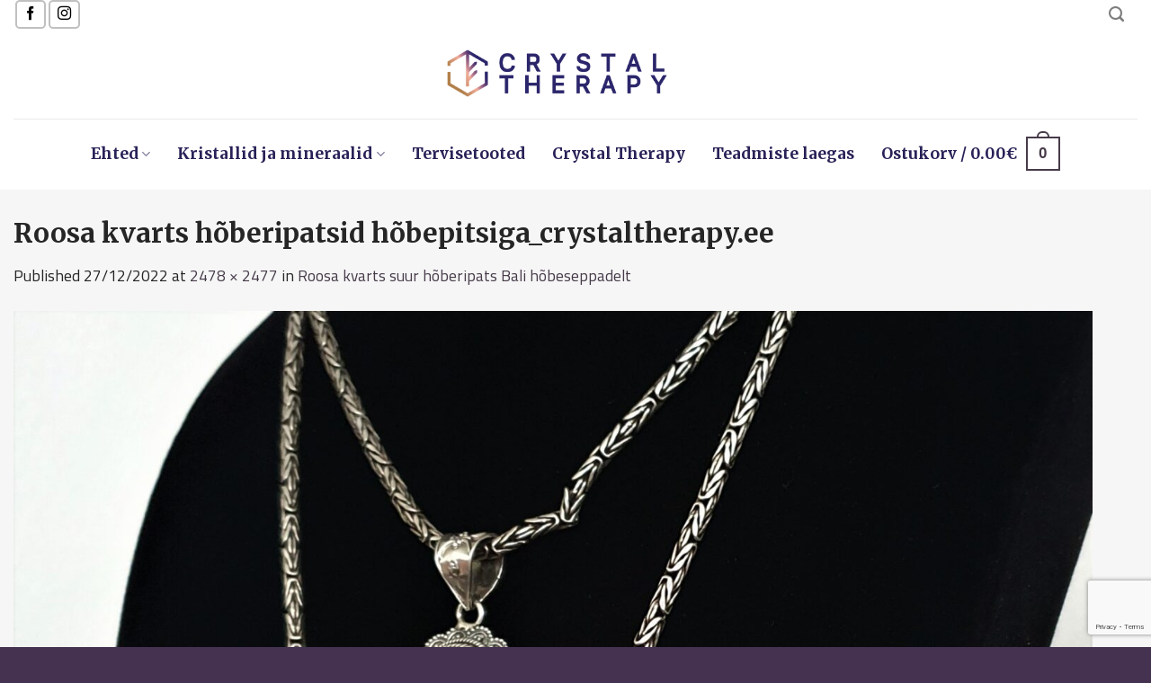

--- FILE ---
content_type: text/html; charset=UTF-8
request_url: https://crystaltherapy.ee/?attachment_id=23713
body_size: 17001
content:
<!DOCTYPE html>
<!--[if IE 9 ]> <html lang="et" prefix="og: https://ogp.me/ns#" class="ie9 loading-site no-js"> <![endif]-->
<!--[if IE 8 ]> <html lang="et" prefix="og: https://ogp.me/ns#" class="ie8 loading-site no-js"> <![endif]-->
<!--[if (gte IE 9)|!(IE)]><!--><html lang="et" prefix="og: https://ogp.me/ns#" class="loading-site no-js"> <!--<![endif]-->
<head>
	<meta charset="UTF-8" />
  	<meta name="facebook-domain-verification" content="nxkaaaar1cezu8a5t2qsmunijvrk65" />
	<link rel="profile" href="http://gmpg.org/xfn/11" />
	<link rel="pingback" href="https://crystaltherapy.ee/xmlrpc.php" />
	
	<script>(function(html){html.className = html.className.replace(/\bno-js\b/,'js')})(document.documentElement);</script>
	<style>img:is([sizes="auto" i], [sizes^="auto," i]) { contain-intrinsic-size: 3000px 1500px }</style>
	<link rel="alternate" hreflang="et" href="https://crystaltherapy.ee/?attachment_id=23712#main" />
<link rel="alternate" hreflang="en" href="https://crystaltherapy.ee/en/?attachment_id=23713#main#main" />
<link rel="alternate" hreflang="x-default" href="https://crystaltherapy.ee/?attachment_id=23712#main" />
<meta name="viewport" content="width=device-width, initial-scale=1, maximum-scale=1" />
<!-- Search Engine Optimization by Rank Math - https://rankmath.com/ -->
<title>Roosa kvarts hõberipatsid hõbepitsiga_crystaltherapy.ee - Crystal Therapy</title>
<meta name="description" content="Roosa kvarts suur hõberipats Bali hõbeseppadelt"/>
<meta name="robots" content="index, follow, max-snippet:-1, max-video-preview:-1, max-image-preview:large"/>
<link rel="canonical" href="https://crystaltherapy.ee/?attachment_id=23713#main" />
<meta property="og:locale" content="et_EE" />
<meta property="og:type" content="article" />
<meta property="og:title" content="Roosa kvarts hõberipatsid hõbepitsiga_crystaltherapy.ee - Crystal Therapy" />
<meta property="og:description" content="Roosa kvarts suur hõberipats Bali hõbeseppadelt" />
<meta property="og:url" content="https://crystaltherapy.ee/?attachment_id=23713#main" />
<meta property="og:site_name" content="Crystal Therapy" />
<meta property="article:publisher" content="https://www.facebook.com/crystaltherapy.ee/" />
<meta property="og:updated_time" content="2022-12-27T16:16:26+02:00" />
<meta property="og:image" content="https://crystaltherapy.ee/wp-content/uploads/2017/12/Roosa-kvarts-hoberipatsid-hobepitsiga_crystaltherapy.ee_-800x800.jpg" />
<meta property="og:image:secure_url" content="https://crystaltherapy.ee/wp-content/uploads/2017/12/Roosa-kvarts-hoberipatsid-hobepitsiga_crystaltherapy.ee_-800x800.jpg" />
<meta property="og:image:width" content="800" />
<meta property="og:image:height" content="800" />
<meta property="og:image:alt" content="Roosa kvarts suur hõberipats Bali hõbeseppadelt" />
<meta property="og:image:type" content="image/jpeg" />
<meta name="twitter:card" content="summary_large_image" />
<meta name="twitter:title" content="Roosa kvarts hõberipatsid hõbepitsiga_crystaltherapy.ee - Crystal Therapy" />
<meta name="twitter:description" content="Roosa kvarts suur hõberipats Bali hõbeseppadelt" />
<meta name="twitter:image" content="https://crystaltherapy.ee/wp-content/uploads/2017/12/Roosa-kvarts-hoberipatsid-hobepitsiga_crystaltherapy.ee_-800x800.jpg" />
<!-- /Rank Math WordPress SEO plugin -->

<link rel='dns-prefetch' href='//fonts.googleapis.com' />
<link rel='stylesheet' id='itella-shipping-pickup-point-selection-front-checkout-css' href='https://crystaltherapy.ee/wp-content/plugins/itella-shipping/public/assets/blocks/pickup-point-selection/checkout/front.css?ver=1.6.7' type='text/css' media='all' />
<style id='classic-theme-styles-inline-css' type='text/css'>
/*! This file is auto-generated */
.wp-block-button__link{color:#fff;background-color:#32373c;border-radius:9999px;box-shadow:none;text-decoration:none;padding:calc(.667em + 2px) calc(1.333em + 2px);font-size:1.125em}.wp-block-file__button{background:#32373c;color:#fff;text-decoration:none}
</style>
<style id='global-styles-inline-css' type='text/css'>
:root{--wp--preset--aspect-ratio--square: 1;--wp--preset--aspect-ratio--4-3: 4/3;--wp--preset--aspect-ratio--3-4: 3/4;--wp--preset--aspect-ratio--3-2: 3/2;--wp--preset--aspect-ratio--2-3: 2/3;--wp--preset--aspect-ratio--16-9: 16/9;--wp--preset--aspect-ratio--9-16: 9/16;--wp--preset--color--black: #000000;--wp--preset--color--cyan-bluish-gray: #abb8c3;--wp--preset--color--white: #ffffff;--wp--preset--color--pale-pink: #f78da7;--wp--preset--color--vivid-red: #cf2e2e;--wp--preset--color--luminous-vivid-orange: #ff6900;--wp--preset--color--luminous-vivid-amber: #fcb900;--wp--preset--color--light-green-cyan: #7bdcb5;--wp--preset--color--vivid-green-cyan: #00d084;--wp--preset--color--pale-cyan-blue: #8ed1fc;--wp--preset--color--vivid-cyan-blue: #0693e3;--wp--preset--color--vivid-purple: #9b51e0;--wp--preset--gradient--vivid-cyan-blue-to-vivid-purple: linear-gradient(135deg,rgba(6,147,227,1) 0%,rgb(155,81,224) 100%);--wp--preset--gradient--light-green-cyan-to-vivid-green-cyan: linear-gradient(135deg,rgb(122,220,180) 0%,rgb(0,208,130) 100%);--wp--preset--gradient--luminous-vivid-amber-to-luminous-vivid-orange: linear-gradient(135deg,rgba(252,185,0,1) 0%,rgba(255,105,0,1) 100%);--wp--preset--gradient--luminous-vivid-orange-to-vivid-red: linear-gradient(135deg,rgba(255,105,0,1) 0%,rgb(207,46,46) 100%);--wp--preset--gradient--very-light-gray-to-cyan-bluish-gray: linear-gradient(135deg,rgb(238,238,238) 0%,rgb(169,184,195) 100%);--wp--preset--gradient--cool-to-warm-spectrum: linear-gradient(135deg,rgb(74,234,220) 0%,rgb(151,120,209) 20%,rgb(207,42,186) 40%,rgb(238,44,130) 60%,rgb(251,105,98) 80%,rgb(254,248,76) 100%);--wp--preset--gradient--blush-light-purple: linear-gradient(135deg,rgb(255,206,236) 0%,rgb(152,150,240) 100%);--wp--preset--gradient--blush-bordeaux: linear-gradient(135deg,rgb(254,205,165) 0%,rgb(254,45,45) 50%,rgb(107,0,62) 100%);--wp--preset--gradient--luminous-dusk: linear-gradient(135deg,rgb(255,203,112) 0%,rgb(199,81,192) 50%,rgb(65,88,208) 100%);--wp--preset--gradient--pale-ocean: linear-gradient(135deg,rgb(255,245,203) 0%,rgb(182,227,212) 50%,rgb(51,167,181) 100%);--wp--preset--gradient--electric-grass: linear-gradient(135deg,rgb(202,248,128) 0%,rgb(113,206,126) 100%);--wp--preset--gradient--midnight: linear-gradient(135deg,rgb(2,3,129) 0%,rgb(40,116,252) 100%);--wp--preset--font-size--small: 13px;--wp--preset--font-size--medium: 20px;--wp--preset--font-size--large: 36px;--wp--preset--font-size--x-large: 42px;--wp--preset--spacing--20: 0.44rem;--wp--preset--spacing--30: 0.67rem;--wp--preset--spacing--40: 1rem;--wp--preset--spacing--50: 1.5rem;--wp--preset--spacing--60: 2.25rem;--wp--preset--spacing--70: 3.38rem;--wp--preset--spacing--80: 5.06rem;--wp--preset--shadow--natural: 6px 6px 9px rgba(0, 0, 0, 0.2);--wp--preset--shadow--deep: 12px 12px 50px rgba(0, 0, 0, 0.4);--wp--preset--shadow--sharp: 6px 6px 0px rgba(0, 0, 0, 0.2);--wp--preset--shadow--outlined: 6px 6px 0px -3px rgba(255, 255, 255, 1), 6px 6px rgba(0, 0, 0, 1);--wp--preset--shadow--crisp: 6px 6px 0px rgba(0, 0, 0, 1);}:where(.is-layout-flex){gap: 0.5em;}:where(.is-layout-grid){gap: 0.5em;}body .is-layout-flex{display: flex;}.is-layout-flex{flex-wrap: wrap;align-items: center;}.is-layout-flex > :is(*, div){margin: 0;}body .is-layout-grid{display: grid;}.is-layout-grid > :is(*, div){margin: 0;}:where(.wp-block-columns.is-layout-flex){gap: 2em;}:where(.wp-block-columns.is-layout-grid){gap: 2em;}:where(.wp-block-post-template.is-layout-flex){gap: 1.25em;}:where(.wp-block-post-template.is-layout-grid){gap: 1.25em;}.has-black-color{color: var(--wp--preset--color--black) !important;}.has-cyan-bluish-gray-color{color: var(--wp--preset--color--cyan-bluish-gray) !important;}.has-white-color{color: var(--wp--preset--color--white) !important;}.has-pale-pink-color{color: var(--wp--preset--color--pale-pink) !important;}.has-vivid-red-color{color: var(--wp--preset--color--vivid-red) !important;}.has-luminous-vivid-orange-color{color: var(--wp--preset--color--luminous-vivid-orange) !important;}.has-luminous-vivid-amber-color{color: var(--wp--preset--color--luminous-vivid-amber) !important;}.has-light-green-cyan-color{color: var(--wp--preset--color--light-green-cyan) !important;}.has-vivid-green-cyan-color{color: var(--wp--preset--color--vivid-green-cyan) !important;}.has-pale-cyan-blue-color{color: var(--wp--preset--color--pale-cyan-blue) !important;}.has-vivid-cyan-blue-color{color: var(--wp--preset--color--vivid-cyan-blue) !important;}.has-vivid-purple-color{color: var(--wp--preset--color--vivid-purple) !important;}.has-black-background-color{background-color: var(--wp--preset--color--black) !important;}.has-cyan-bluish-gray-background-color{background-color: var(--wp--preset--color--cyan-bluish-gray) !important;}.has-white-background-color{background-color: var(--wp--preset--color--white) !important;}.has-pale-pink-background-color{background-color: var(--wp--preset--color--pale-pink) !important;}.has-vivid-red-background-color{background-color: var(--wp--preset--color--vivid-red) !important;}.has-luminous-vivid-orange-background-color{background-color: var(--wp--preset--color--luminous-vivid-orange) !important;}.has-luminous-vivid-amber-background-color{background-color: var(--wp--preset--color--luminous-vivid-amber) !important;}.has-light-green-cyan-background-color{background-color: var(--wp--preset--color--light-green-cyan) !important;}.has-vivid-green-cyan-background-color{background-color: var(--wp--preset--color--vivid-green-cyan) !important;}.has-pale-cyan-blue-background-color{background-color: var(--wp--preset--color--pale-cyan-blue) !important;}.has-vivid-cyan-blue-background-color{background-color: var(--wp--preset--color--vivid-cyan-blue) !important;}.has-vivid-purple-background-color{background-color: var(--wp--preset--color--vivid-purple) !important;}.has-black-border-color{border-color: var(--wp--preset--color--black) !important;}.has-cyan-bluish-gray-border-color{border-color: var(--wp--preset--color--cyan-bluish-gray) !important;}.has-white-border-color{border-color: var(--wp--preset--color--white) !important;}.has-pale-pink-border-color{border-color: var(--wp--preset--color--pale-pink) !important;}.has-vivid-red-border-color{border-color: var(--wp--preset--color--vivid-red) !important;}.has-luminous-vivid-orange-border-color{border-color: var(--wp--preset--color--luminous-vivid-orange) !important;}.has-luminous-vivid-amber-border-color{border-color: var(--wp--preset--color--luminous-vivid-amber) !important;}.has-light-green-cyan-border-color{border-color: var(--wp--preset--color--light-green-cyan) !important;}.has-vivid-green-cyan-border-color{border-color: var(--wp--preset--color--vivid-green-cyan) !important;}.has-pale-cyan-blue-border-color{border-color: var(--wp--preset--color--pale-cyan-blue) !important;}.has-vivid-cyan-blue-border-color{border-color: var(--wp--preset--color--vivid-cyan-blue) !important;}.has-vivid-purple-border-color{border-color: var(--wp--preset--color--vivid-purple) !important;}.has-vivid-cyan-blue-to-vivid-purple-gradient-background{background: var(--wp--preset--gradient--vivid-cyan-blue-to-vivid-purple) !important;}.has-light-green-cyan-to-vivid-green-cyan-gradient-background{background: var(--wp--preset--gradient--light-green-cyan-to-vivid-green-cyan) !important;}.has-luminous-vivid-amber-to-luminous-vivid-orange-gradient-background{background: var(--wp--preset--gradient--luminous-vivid-amber-to-luminous-vivid-orange) !important;}.has-luminous-vivid-orange-to-vivid-red-gradient-background{background: var(--wp--preset--gradient--luminous-vivid-orange-to-vivid-red) !important;}.has-very-light-gray-to-cyan-bluish-gray-gradient-background{background: var(--wp--preset--gradient--very-light-gray-to-cyan-bluish-gray) !important;}.has-cool-to-warm-spectrum-gradient-background{background: var(--wp--preset--gradient--cool-to-warm-spectrum) !important;}.has-blush-light-purple-gradient-background{background: var(--wp--preset--gradient--blush-light-purple) !important;}.has-blush-bordeaux-gradient-background{background: var(--wp--preset--gradient--blush-bordeaux) !important;}.has-luminous-dusk-gradient-background{background: var(--wp--preset--gradient--luminous-dusk) !important;}.has-pale-ocean-gradient-background{background: var(--wp--preset--gradient--pale-ocean) !important;}.has-electric-grass-gradient-background{background: var(--wp--preset--gradient--electric-grass) !important;}.has-midnight-gradient-background{background: var(--wp--preset--gradient--midnight) !important;}.has-small-font-size{font-size: var(--wp--preset--font-size--small) !important;}.has-medium-font-size{font-size: var(--wp--preset--font-size--medium) !important;}.has-large-font-size{font-size: var(--wp--preset--font-size--large) !important;}.has-x-large-font-size{font-size: var(--wp--preset--font-size--x-large) !important;}
:where(.wp-block-post-template.is-layout-flex){gap: 1.25em;}:where(.wp-block-post-template.is-layout-grid){gap: 1.25em;}
:where(.wp-block-columns.is-layout-flex){gap: 2em;}:where(.wp-block-columns.is-layout-grid){gap: 2em;}
:root :where(.wp-block-pullquote){font-size: 1.5em;line-height: 1.6;}
</style>
<style id='woocommerce-inline-inline-css' type='text/css'>
.woocommerce form .form-row .required { visibility: visible; }
</style>
<link rel='stylesheet' id='montonio-style-css' href='https://crystaltherapy.ee/wp-content/plugins/montonio-for-woocommerce/assets/css/montonio-style.css?ver=9.3.0' type='text/css' media='all' />
<link rel='stylesheet' id='flatsome-icons-css' href='https://crystaltherapy.ee/wp-content/themes/flatsome/assets/css/fl-icons.css?ver=3.12' type='text/css' media='all' />
<link rel='stylesheet' id='flatsome-main-css' href='https://crystaltherapy.ee/wp-content/themes/flatsome/assets/css/flatsome.css?ver=3.13.2' type='text/css' media='all' />
<link rel='stylesheet' id='flatsome-shop-css' href='https://crystaltherapy.ee/wp-content/themes/flatsome/assets/css/flatsome-shop.css?ver=3.13.2' type='text/css' media='all' />
<link rel='stylesheet' id='flatsome-googlefonts-css' href='//fonts.googleapis.com/css?family=Merriweather%3Aregular%2C700%2C700%7CTitillium+Web%3Aregular%2Cregular%7CDancing+Script%3Aregular%2C400&#038;display=fallback&#038;ver=3.9' type='text/css' media='all' />
<link rel='stylesheet' id='prdctfltr-css' href='https://crystaltherapy.ee/wp-content/plugins/xforwoocommerce/x-pack/prdctfltr/includes/css/style.min.css?ver=7.3.3' type='text/css' media='all' />
<script type="text/javascript" id="image-watermark-no-right-click-js-before">
/* <![CDATA[ */
var iwArgsNoRightClick = {"rightclick":"Y","draganddrop":"N","devtools":"Y","enableToast":"Y","toastMessage":"This content is protected"};
/* ]]> */
</script>
<script type="text/javascript" src="https://crystaltherapy.ee/wp-content/plugins/image-watermark/js/no-right-click.js?ver=2.0.3" id="image-watermark-no-right-click-js"></script>
<script type="text/javascript" src="https://crystaltherapy.ee/wp-includes/js/jquery/jquery.min.js?ver=3.7.1" id="jquery-core-js"></script>
<script type="text/javascript" src="https://crystaltherapy.ee/wp-content/plugins/woocommerce/assets/js/jquery-blockui/jquery.blockUI.min.js?ver=2.7.0-wc.10.4.3" id="wc-jquery-blockui-js" defer="defer" data-wp-strategy="defer"></script>
<script type="text/javascript" id="wc-add-to-cart-js-extra">
/* <![CDATA[ */
var wc_add_to_cart_params = {"ajax_url":"\/wp-admin\/admin-ajax.php","wc_ajax_url":"\/?wc-ajax=%%endpoint%%","i18n_view_cart":"Vaata ostukorvi","cart_url":"https:\/\/crystaltherapy.ee\/ostukorv\/","is_cart":"","cart_redirect_after_add":"no"};
/* ]]> */
</script>
<script type="text/javascript" src="https://crystaltherapy.ee/wp-content/plugins/woocommerce/assets/js/frontend/add-to-cart.min.js?ver=10.4.3" id="wc-add-to-cart-js" defer="defer" data-wp-strategy="defer"></script>
<script type="text/javascript" src="https://crystaltherapy.ee/wp-content/plugins/woocommerce/assets/js/js-cookie/js.cookie.min.js?ver=2.1.4-wc.10.4.3" id="wc-js-cookie-js" defer="defer" data-wp-strategy="defer"></script>
<script type="text/javascript" id="woocommerce-js-extra">
/* <![CDATA[ */
var woocommerce_params = {"ajax_url":"\/wp-admin\/admin-ajax.php","wc_ajax_url":"\/?wc-ajax=%%endpoint%%","i18n_password_show":"Show password","i18n_password_hide":"Hide password"};
/* ]]> */
</script>
<script type="text/javascript" src="https://crystaltherapy.ee/wp-content/plugins/woocommerce/assets/js/frontend/woocommerce.min.js?ver=10.4.3" id="woocommerce-js" defer="defer" data-wp-strategy="defer"></script>
<script async defer data-domain='crystaltherapy.ee' src='https://plausible.io/js/plausible.js'></script><meta name="generator" content="WPML ver:4.8.6 stt:1,15;" />
<style>.bg{opacity: 0; transition: opacity 1s; -webkit-transition: opacity 1s;} .bg-loaded{opacity: 1;}</style><!--[if IE]><link rel="stylesheet" type="text/css" href="https://crystaltherapy.ee/wp-content/themes/flatsome/assets/css/ie-fallback.css"><script src="//cdnjs.cloudflare.com/ajax/libs/html5shiv/3.6.1/html5shiv.js"></script><script>var head = document.getElementsByTagName('head')[0],style = document.createElement('style');style.type = 'text/css';style.styleSheet.cssText = ':before,:after{content:none !important';head.appendChild(style);setTimeout(function(){head.removeChild(style);}, 0);</script><script src="https://crystaltherapy.ee/wp-content/themes/flatsome/assets/libs/ie-flexibility.js"></script><![endif]-->	<noscript><style>.woocommerce-product-gallery{ opacity: 1 !important; }</style></noscript>
	<link rel="icon" href="https://crystaltherapy.ee/wp-content/uploads/2020/12/cropped-Crystal-Therapy-logo_new_transparent-100x100.png" sizes="32x32" />
<link rel="icon" href="https://crystaltherapy.ee/wp-content/uploads/2020/12/cropped-Crystal-Therapy-logo_new_transparent-280x280.png" sizes="192x192" />
<link rel="apple-touch-icon" href="https://crystaltherapy.ee/wp-content/uploads/2020/12/cropped-Crystal-Therapy-logo_new_transparent-280x280.png" />
<meta name="msapplication-TileImage" content="https://crystaltherapy.ee/wp-content/uploads/2020/12/cropped-Crystal-Therapy-logo_new_transparent-280x280.png" />
<meta name="generator" content="Product Filter for WooCommerce"/><style id="custom-css" type="text/css">:root {--primary-color: #473b4a;}.full-width .ubermenu-nav, .container, .row{max-width: 1370px}.row.row-collapse{max-width: 1340px}.row.row-small{max-width: 1362.5px}.row.row-large{max-width: 1400px}.sticky-add-to-cart--active, #wrapper,#main,#main.dark{background-color: #f6f6f6}.header-main{height: 100px}#logo img{max-height: 100px}#logo{width:305px;}#logo a{max-width:263px;}.header-bottom{min-height: 55px}.header-top{min-height: 25px}.transparent .header-main{height: 265px}.transparent #logo img{max-height: 265px}.has-transparent + .page-title:first-of-type,.has-transparent + #main > .page-title,.has-transparent + #main > div > .page-title,.has-transparent + #main .page-header-wrapper:first-of-type .page-title{padding-top: 345px;}.header.show-on-scroll,.stuck .header-main{height:70px!important}.stuck #logo img{max-height: 70px!important}.search-form{ width: 100%;}.header-bg-color, .header-wrapper {background-color: rgba(255,255,255,0.9)}.header-bottom {background-color: #ffffff}.header-main .nav > li > a{line-height: 16px }.stuck .header-main .nav > li > a{line-height: 50px }.header-bottom-nav > li > a{line-height: 16px }@media (max-width: 549px) {.header-main{height: 70px}#logo img{max-height: 70px}}.nav-dropdown{font-size:86%}.nav-dropdown-has-arrow li.has-dropdown:after{border-bottom-color: #d1a954;}.nav .nav-dropdown{background-color: #d1a954}.header-top{background-color:#ffffff!important;}/* Color */.accordion-title.active, .has-icon-bg .icon .icon-inner,.logo a, .primary.is-underline, .primary.is-link, .badge-outline .badge-inner, .nav-outline > li.active> a,.nav-outline >li.active > a, .cart-icon strong,[data-color='primary'], .is-outline.primary{color: #473b4a;}/* Color !important */[data-text-color="primary"]{color: #473b4a!important;}/* Background Color */[data-text-bg="primary"]{background-color: #473b4a;}/* Background */.scroll-to-bullets a,.featured-title, .label-new.menu-item > a:after, .nav-pagination > li > .current,.nav-pagination > li > span:hover,.nav-pagination > li > a:hover,.has-hover:hover .badge-outline .badge-inner,button[type="submit"], .button.wc-forward:not(.checkout):not(.checkout-button), .button.submit-button, .button.primary:not(.is-outline),.featured-table .title,.is-outline:hover, .has-icon:hover .icon-label,.nav-dropdown-bold .nav-column li > a:hover, .nav-dropdown.nav-dropdown-bold > li > a:hover, .nav-dropdown-bold.dark .nav-column li > a:hover, .nav-dropdown.nav-dropdown-bold.dark > li > a:hover, .is-outline:hover, .tagcloud a:hover,.grid-tools a, input[type='submit']:not(.is-form), .box-badge:hover .box-text, input.button.alt,.nav-box > li > a:hover,.nav-box > li.active > a,.nav-pills > li.active > a ,.current-dropdown .cart-icon strong, .cart-icon:hover strong, .nav-line-bottom > li > a:before, .nav-line-grow > li > a:before, .nav-line > li > a:before,.banner, .header-top, .slider-nav-circle .flickity-prev-next-button:hover svg, .slider-nav-circle .flickity-prev-next-button:hover .arrow, .primary.is-outline:hover, .button.primary:not(.is-outline), input[type='submit'].primary, input[type='submit'].primary, input[type='reset'].button, input[type='button'].primary, .badge-inner{background-color: #473b4a;}/* Border */.nav-vertical.nav-tabs > li.active > a,.scroll-to-bullets a.active,.nav-pagination > li > .current,.nav-pagination > li > span:hover,.nav-pagination > li > a:hover,.has-hover:hover .badge-outline .badge-inner,.accordion-title.active,.featured-table,.is-outline:hover, .tagcloud a:hover,blockquote, .has-border, .cart-icon strong:after,.cart-icon strong,.blockUI:before, .processing:before,.loading-spin, .slider-nav-circle .flickity-prev-next-button:hover svg, .slider-nav-circle .flickity-prev-next-button:hover .arrow, .primary.is-outline:hover{border-color: #473b4a}.nav-tabs > li.active > a{border-top-color: #473b4a}.widget_shopping_cart_content .blockUI.blockOverlay:before { border-left-color: #473b4a }.woocommerce-checkout-review-order .blockUI.blockOverlay:before { border-left-color: #473b4a }/* Fill */.slider .flickity-prev-next-button:hover svg,.slider .flickity-prev-next-button:hover .arrow{fill: #473b4a;}/* Background Color */[data-icon-label]:after, .secondary.is-underline:hover,.secondary.is-outline:hover,.icon-label,.button.secondary:not(.is-outline),.button.alt:not(.is-outline), .badge-inner.on-sale, .button.checkout, .single_add_to_cart_button, .current .breadcrumb-step{ background-color:#473b4a; }[data-text-bg="secondary"]{background-color: #473b4a;}/* Color */.secondary.is-underline,.secondary.is-link, .secondary.is-outline,.stars a.active, .star-rating:before, .woocommerce-page .star-rating:before,.star-rating span:before, .color-secondary{color: #473b4a}/* Color !important */[data-text-color="secondary"]{color: #473b4a!important;}/* Border */.secondary.is-outline:hover{border-color:#473b4a}.alert.is-underline:hover,.alert.is-outline:hover,.alert{background-color: #d1a954}.alert.is-link, .alert.is-outline, .color-alert{color: #d1a954;}/* Color !important */[data-text-color="alert"]{color: #d1a954!important;}/* Background Color */[data-text-bg="alert"]{background-color: #d1a954;}body{font-size: 109%;}@media screen and (max-width: 549px){body{font-size: 100%;}}body{font-family:"Titillium Web", sans-serif}body{font-weight: 0}body{color: #252525}.nav > li > a {font-family:"Merriweather", sans-serif;}.mobile-sidebar-levels-2 .nav > li > ul > li > a {font-family:"Merriweather", sans-serif;}.nav > li > a {font-weight: 700;}.mobile-sidebar-levels-2 .nav > li > ul > li > a {font-weight: 700;}h1,h2,h3,h4,h5,h6,.heading-font, .off-canvas-center .nav-sidebar.nav-vertical > li > a{font-family: "Merriweather", sans-serif;}h1,h2,h3,h4,h5,h6,.heading-font,.banner h1,.banner h2{font-weight: 700;}h1,h2,h3,h4,h5,h6,.heading-font{color: #252525;}.alt-font{font-family: "Dancing Script", sans-serif;}.alt-font{font-weight: 400!important;}.header:not(.transparent) .header-nav-main.nav > li > a {color: #282257;}.header:not(.transparent) .header-bottom-nav.nav > li > a{color: #282257;}.header:not(.transparent) .header-bottom-nav.nav > li > a:hover,.header:not(.transparent) .header-bottom-nav.nav > li.active > a,.header:not(.transparent) .header-bottom-nav.nav > li.current > a,.header:not(.transparent) .header-bottom-nav.nav > li > a.active,.header:not(.transparent) .header-bottom-nav.nav > li > a.current{color: #282257;}.header-bottom-nav.nav-line-bottom > li > a:before,.header-bottom-nav.nav-line-grow > li > a:before,.header-bottom-nav.nav-line > li > a:before,.header-bottom-nav.nav-box > li > a:hover,.header-bottom-nav.nav-box > li.active > a,.header-bottom-nav.nav-pills > li > a:hover,.header-bottom-nav.nav-pills > li.active > a{color:#FFF!important;background-color: #282257;}a{color: #473b4a;}a:hover{color: #473b4a;}.tagcloud a:hover{border-color: #473b4a;background-color: #473b4a;}.current .breadcrumb-step, [data-icon-label]:after, .button#place_order,.button.checkout,.checkout-button,.single_add_to_cart_button.button{background-color: #473b4a!important }.badge-inner.on-sale{background-color: #d1a954}.badge-inner.new-bubble{background-color: #d1a954}ins .woocommerce-Price-amount { color: #d1a954; }@media screen and (min-width: 550px){.products .box-vertical .box-image{min-width: 247px!important;width: 247px!important;}}.footer-1{background-color: rgba(66,53,76,0.99)}.footer-2{background-color: rgba(66,53,76,0.99)}.absolute-footer, html{background-color: rgba(63,44,76,0.97)}.page-title-small + main .product-container > .row{padding-top:0;}button[name='update_cart'] { display: none; }.label-new.menu-item > a:after{content:"New";}.label-hot.menu-item > a:after{content:"Hot";}.label-sale.menu-item > a:after{content:"Sale";}.label-popular.menu-item > a:after{content:"Popular";}</style>		<style type="text/css" id="wp-custom-css">
			.nav > li > a {
    padding: 15px;
}
.nav-dropdown {
	padding: 0;
	border: 0 none;
}
.nav-dropdown li {
	border-bottom: 1px solid white;
}
.nav-dropdown li:last-child {
	border-bottom: 0 none;
}
header#header > div > div {
    max-width: 1330px;
    margin: 0 auto;
}
footer {
    font-size: 14px;
}
footer .widg1 {
    margin-top: 30px;
}
.sgpb-popup-builder-content-html {
    background: white;
    padding: 40px;
}
#cookie-notice .cn-button {
    margin-left: 10px;
    color: white;
}
input.js-subs-text-inputs.js-subs-email-input, input.js-subs-text-inputs.js-subs-first-name-input {
    width: 100% !important;
}
.sgpb-inputs-wrapper.js-last-name-wrapper.js-sgpb-form-field-last-name-wrapper {
    display: none;
}

li.html.custom.html_topbar_left a {
    color: black;
    font-size: 1em;
}
button i, .button i {
    color: black;
}

[data-icon-label]:after, .secondary.is-underline:hover, .secondary.is-outline:hover, .icon-label, .button.secondary:not(.is-outline), .button.alt:not(.is-outline), .badge-inner.on-sale, .button.checkout, .single_add_to_cart_button {
    background-color: transparent;
}
.searchform input {
    margin: 0;
    border: 0 none;
}
.searchform-wrapper form {
    border-bottom: 1px solid #d9d9d9 !important;
}
.searchform button {
	border: 0 none;
}
p.name.product-title {
    font-size: 18px;
    text-transform: uppercase;
}
.product .col-inner {
    background: white;
}
.sgpb-inputs-wrapper.js-submit-wrapper.js-sgpb-form-field-submit-wrapper input.js-subs-submit-btn {
    background: #f3a896 !important;
	display: inline-block !important;
}

.badge-container.absolute.left.top.z-1 {
    background: #f3a896;
    padding: 0px 5px;
    border-radius: 100%;
    font-size: 22px;
    right: 0;
    left: auto;
    top: 0;
    margin: 10px 10px 0 0;
}


@media all and (max-width: 450px) {
	p.name.product-title {
    font-size: 14px;
}
	
}

.prdctfltr_wc.prdctfltr_checkbox .prdctfltr_filter label.prdctfltr_active>span:after {
    line-height: 23px;
}


.prdctfltr-widget .prdctfltr_wc .prdctfltr_woocommerce_ordering .prdctfltr_filter {
    width: 100%;
    padding: 0;
    margin-bottom: 0;
}
.prdctfltr_filter.prdctfltr_product_cat {
    margin-bottom: 60px !important;
}
.prdctfltr_filter label {
	font-weight: normal;
}
.widget .is-divider {
    margin: 10px 0;
}
.prdctfltr_checkboxes {
	margin-bottom: 20px;
}

header.archive-page-header {
    display: none;
}
span.byline {
    display: none;
}
li.wc_payment_method.payment_method_maksekeskus_redirect img {
    display: block;
    margin: 15px 0;
}
.gift-cards_form>h3 {
    margin-top: 2em;
    margin-bottom: 1em;
    display: none;
}
.ywgc-predefined-amount-button.selected_button {
    background-color: #282257;
}
.gift-cards-list button {
    border: 1px solid #282257;
}
.gift-cards-list button.ywgc-predefined-amount-button.selected_button span.amount {
    color: white !important;
}

		</style>
		</head>

<body class="attachment wp-singular attachment-template-default single single-attachment postid-23713 attachmentid-23713 attachment-jpeg wp-theme-flatsome wp-child-theme-flatsome-child theme-flatsome woocommerce-no-js lightbox nav-dropdown-has-shadow nav-dropdown-has-border">




<a class="skip-link screen-reader-text" href="#main">Skip to content</a>

<div id="wrapper">

	
	<header id="header" class="header header-full-width">
		<div class="header-wrapper">
			<div id="top-bar" class="header-top hide-for-sticky">
    <div class="flex-row container">
      <div class="flex-col hide-for-medium flex-left">
          <ul class="nav nav-left medium-nav-center nav-small  nav-">
              <li class="html header-social-icons ml-0">
	<div class="social-icons follow-icons" ><a href="https://www.facebook.com/crystaltherapy.ee/" target="_blank" data-label="Facebook"  rel="noopener noreferrer nofollow" class="icon button round is-outline facebook tooltip" title="Follow on Facebook"><i class="icon-facebook" ></i></a><a href="https://www.instagram.com/kristallid/" target="_blank" rel="noopener noreferrer nofollow" data-label="Instagram" class="icon button round is-outline  instagram tooltip" title="Follow on Instagram"><i class="icon-instagram" ></i></a></div></li>          </ul>
      </div>

      <div class="flex-col hide-for-medium flex-center">
          <ul class="nav nav-center nav-small  nav-">
                        </ul>
      </div>

      <div class="flex-col hide-for-medium flex-right">
         <ul class="nav top-bar-nav nav-right nav-small  nav-">
              <li class="header-search header-search-dropdown has-icon has-dropdown menu-item-has-children">
		<a href="#" aria-label="Otsing" class="is-small"><i class="icon-search" ></i></a>
		<ul class="nav-dropdown nav-dropdown-simple dark">
	 	<li class="header-search-form search-form html relative has-icon">
	<div class="header-search-form-wrapper">
		<div class="searchform-wrapper ux-search-box relative is-normal"><form role="search" method="get" class="searchform" action="https://crystaltherapy.ee/">
	<div class="flex-row relative">
						<div class="flex-col flex-grow">
			<label class="screen-reader-text" for="woocommerce-product-search-field-0">Otsi:</label>
			<input type="search" id="woocommerce-product-search-field-0" class="search-field mb-0" placeholder="Otsi siit ..." value="" name="s" />
			<input type="hidden" name="post_type" value="product" />
							<input type="hidden" name="lang" value="et" />
					</div>
		<div class="flex-col">
			<button type="submit" value="Otsi" class="ux-search-submit submit-button secondary button icon mb-0" aria-label="Submit">
				<i class="icon-search" ></i>			</button>
		</div>
	</div>
	<div class="live-search-results text-left z-top"></div>
</form>
</div>	</div>
</li>	</ul>
</li>
          </ul>
      </div>

            <div class="flex-col show-for-medium flex-grow">
          <ul class="nav nav-center nav-small mobile-nav  nav-">
              <li class="html header-social-icons ml-0">
	<div class="social-icons follow-icons" ><a href="https://www.facebook.com/crystaltherapy.ee/" target="_blank" data-label="Facebook"  rel="noopener noreferrer nofollow" class="icon button round is-outline facebook tooltip" title="Follow on Facebook"><i class="icon-facebook" ></i></a><a href="https://www.instagram.com/kristallid/" target="_blank" rel="noopener noreferrer nofollow" data-label="Instagram" class="icon button round is-outline  instagram tooltip" title="Follow on Instagram"><i class="icon-instagram" ></i></a></div></li>          </ul>
      </div>
      
    </div>
</div>
<div id="masthead" class="header-main show-logo-center hide-for-sticky">
      <div class="header-inner flex-row container logo-center medium-logo-center" role="navigation">

          <!-- Logo -->
          <div id="logo" class="flex-col logo">
            <!-- Header logo -->
<a href="https://crystaltherapy.ee/" title="Crystal Therapy - Ajatud hõbeehted looduslike vääriskividega – larimar, kuukivi, roosa kvarts, tiigrisilm ja muud väekad kristallid. Ehted, mis kannavad ehedust ja looduse väge: hõbesõrmused, kõrvarõngad, ripatsid. Maagilised ruunid, püramiidid ja  püha puu palo santo. Leia oma unikaalne väeese Crystal Therapy e-poest." rel="home">
    <img width="305" height="100" src="https://crystaltherapy.ee/wp-content/uploads/2019/11/Crystal-Therapy-logo-F-300-dpi.png" class="header_logo header-logo" alt="Crystal Therapy"/><img  width="305" height="100" src="https://crystaltherapy.ee/wp-content/uploads/2019/11/Crystal-Therapy-logo-F-300-dpi.png" class="header-logo-dark" alt="Crystal Therapy"/></a>
          </div>

          <!-- Mobile Left Elements -->
          <div class="flex-col show-for-medium flex-left">
            <ul class="mobile-nav nav nav-left ">
              <li class="nav-icon has-icon">
  		<a href="#" data-open="#main-menu" data-pos="left" data-bg="main-menu-overlay" data-color="" class="is-small" aria-label="Menu" aria-controls="main-menu" aria-expanded="false">
		
		  <i class="icon-menu" ></i>
		  		</a>
	</li>            </ul>
          </div>

          <!-- Left Elements -->
          <div class="flex-col hide-for-medium flex-left
            ">
            <ul class="header-nav header-nav-main nav nav-left  nav-uppercase" >
                          </ul>
          </div>

          <!-- Right Elements -->
          <div class="flex-col hide-for-medium flex-right">
            <ul class="header-nav header-nav-main nav nav-right  nav-uppercase">
                          </ul>
          </div>

          <!-- Mobile Right Elements -->
          <div class="flex-col show-for-medium flex-right">
            <ul class="mobile-nav nav nav-right ">
              <li class="cart-item has-icon">

      <a href="https://crystaltherapy.ee/ostukorv/" class="header-cart-link off-canvas-toggle nav-top-link is-small" data-open="#cart-popup" data-class="off-canvas-cart" title="Ostukorv" data-pos="right">
  
    <span class="cart-icon image-icon">
    <strong>0</strong>
  </span>
  </a>


  <!-- Cart Sidebar Popup -->
  <div id="cart-popup" class="mfp-hide widget_shopping_cart">
  <div class="cart-popup-inner inner-padding">
      <div class="cart-popup-title text-center">
          <h4 class="uppercase">Ostukorv</h4>
          <div class="is-divider"></div>
      </div>
      <div class="widget_shopping_cart_content">
          

	<p class="woocommerce-mini-cart__empty-message">Ostukorvis ei ole tooteid.</p>


      </div>
             <div class="cart-sidebar-content relative"></div>  </div>
  </div>

</li>
            </ul>
          </div>

      </div>
     
            <div class="container"><div class="top-divider full-width"></div></div>
      </div><div id="wide-nav" class="header-bottom wide-nav hide-for-sticky flex-has-center hide-for-medium">
    <div class="flex-row container">

            
                        <div class="flex-col hide-for-medium flex-center">
                <ul class="nav header-nav header-bottom-nav nav-center  nav-size-large nav-spacing-xsmall">
                    <li id="menu-item-593" class="menu-item menu-item-type-custom menu-item-object-custom menu-item-has-children menu-item-593 menu-item-design-default has-dropdown"><a href="https://crystaltherapy.ee/tootekategooria/ehted/" class="nav-top-link">Ehted<i class="icon-angle-down" ></i></a>
<ul class="sub-menu nav-dropdown nav-dropdown-simple dark">
	<li id="menu-item-5049" class="menu-item menu-item-type-taxonomy menu-item-object-product_cat menu-item-has-children menu-item-5049 nav-dropdown-col"><a href="https://crystaltherapy.ee/tootekategooria/ehted/hobe-ja-kuldehted/">Hõbe ja-kuldehted</a>
	<ul class="sub-menu nav-column nav-dropdown-simple dark">
		<li id="menu-item-5050" class="menu-item menu-item-type-taxonomy menu-item-object-product_cat menu-item-5050"><a href="https://crystaltherapy.ee/tootekategooria/ehted/hobe-ja-kuldehted/hobeehted/">Hõbeehted</a></li>
		<li id="menu-item-5051" class="menu-item menu-item-type-taxonomy menu-item-object-product_cat menu-item-5051"><a href="https://crystaltherapy.ee/tootekategooria/ehted/hobe-ja-kuldehted/ripatsid-hobe-ja-kuldehted/">Ripatsid</a></li>
		<li id="menu-item-5052" class="menu-item menu-item-type-taxonomy menu-item-object-product_cat menu-item-5052"><a href="https://crystaltherapy.ee/tootekategooria/ehted/hobe-ja-kuldehted/korvarongad/">Kõrvarõngad</a></li>
		<li id="menu-item-5053" class="menu-item menu-item-type-taxonomy menu-item-object-product_cat menu-item-5053"><a href="https://crystaltherapy.ee/tootekategooria/ehted/hobe-ja-kuldehted/kaela-ja-kaeketid/">Kaela- ja käeketid</a></li>
		<li id="menu-item-5054" class="menu-item menu-item-type-taxonomy menu-item-object-product_cat menu-item-5054"><a href="https://crystaltherapy.ee/tootekategooria/ehted/hobe-ja-kuldehted/sormused/">Sõrmused</a></li>
	</ul>
</li>
	<li id="menu-item-5045" class="menu-item menu-item-type-taxonomy menu-item-object-product_cat menu-item-has-children menu-item-5045 nav-dropdown-col"><a href="https://crystaltherapy.ee/tootekategooria/ehted/muud-ehted/">Muud ehted</a>
	<ul class="sub-menu nav-column nav-dropdown-simple dark">
		<li id="menu-item-5046" class="menu-item menu-item-type-taxonomy menu-item-object-product_cat menu-item-5046"><a href="https://crystaltherapy.ee/tootekategooria/ehted/muud-ehted/kaevorud/">Käevõrud</a></li>
		<li id="menu-item-5047" class="menu-item menu-item-type-taxonomy menu-item-object-product_cat menu-item-5047"><a href="https://crystaltherapy.ee/tootekategooria/ehted/muud-ehted/ripatsid/">Ripatsid</a></li>
		<li id="menu-item-5048" class="menu-item menu-item-type-taxonomy menu-item-object-product_cat menu-item-5048"><a href="https://crystaltherapy.ee/tootekategooria/ehted/muud-ehted/kaelakeed/">Kaelakeed</a></li>
	</ul>
</li>
</ul>
</li>
<li id="menu-item-5055" class="menu-item menu-item-type-taxonomy menu-item-object-product_cat menu-item-has-children menu-item-5055 menu-item-design-default has-dropdown"><a href="https://crystaltherapy.ee/tootekategooria/kristallid-ja-mineraalid/" class="nav-top-link">Kristallid ja mineraalid<i class="icon-angle-down" ></i></a>
<ul class="sub-menu nav-dropdown nav-dropdown-simple dark">
	<li id="menu-item-5063" class="menu-item menu-item-type-taxonomy menu-item-object-product_cat menu-item-5063"><a href="https://crystaltherapy.ee/tootekategooria/kristallid-ja-mineraalid/auguga-kristallid/">Auguga kristallid ehk talismanid</a></li>
	<li id="menu-item-5059" class="menu-item menu-item-type-taxonomy menu-item-object-product_cat menu-item-5059"><a href="https://crystaltherapy.ee/tootekategooria/kristallid-ja-mineraalid/lihvitud-kristallid/">Lihvitud ehk poleeritud kristallid</a></li>
	<li id="menu-item-5062" class="menu-item menu-item-type-taxonomy menu-item-object-product_cat menu-item-5062"><a href="https://crystaltherapy.ee/tootekategooria/kristallid-ja-mineraalid/lihvimata-kristallid/">Toorkivid ehk lihvimata kristallid</a></li>
	<li id="menu-item-5067" class="menu-item menu-item-type-taxonomy menu-item-object-product_cat menu-item-5067"><a href="https://crystaltherapy.ee/tootekategooria/kristallid-ja-mineraalid/sudamed/">Südamed</a></li>
	<li id="menu-item-5061" class="menu-item menu-item-type-taxonomy menu-item-object-product_cat menu-item-5061"><a href="https://crystaltherapy.ee/tootekategooria/kristallid-ja-mineraalid/puramiidid-tipud-ja-vardad/">Püramiidid, tipud ja vardad</a></li>
	<li id="menu-item-5056" class="menu-item menu-item-type-taxonomy menu-item-object-product_cat menu-item-5056"><a href="https://crystaltherapy.ee/tootekategooria/kristallid-ja-mineraalid/kuunlaalused/">Küünlaalused</a></li>
	<li id="menu-item-5058" class="menu-item menu-item-type-taxonomy menu-item-object-product_cat menu-item-5058"><a href="https://crystaltherapy.ee/tootekategooria/kristallid-ja-mineraalid/geoodid-ja-kobarad/">Geoodid ja kobarad</a></li>
	<li id="menu-item-5060" class="menu-item menu-item-type-taxonomy menu-item-object-product_cat menu-item-5060"><a href="https://crystaltherapy.ee/tootekategooria/kristallid-ja-mineraalid/kuulid-ja-munad/">Kuulid ja munad</a></li>
	<li id="menu-item-5066" class="menu-item menu-item-type-taxonomy menu-item-object-product_cat menu-item-5066"><a href="https://crystaltherapy.ee/tootekategooria/kristallid-ja-mineraalid/pendlid/">Pendlid</a></li>
	<li id="menu-item-5064" class="menu-item menu-item-type-taxonomy menu-item-object-product_cat menu-item-5064"><a href="https://crystaltherapy.ee/tootekategooria/kristallid-ja-mineraalid/lapikud-teraapiakivid/">Lapikud teraapiakivid</a></li>
	<li id="menu-item-5065" class="menu-item menu-item-type-taxonomy menu-item-object-product_cat menu-item-5065"><a href="https://crystaltherapy.ee/tootekategooria/kristallid-ja-mineraalid/kujud-ja-vabavormid/">Kujud ja vabavormid</a></li>
</ul>
</li>
<li id="menu-item-5077" class="menu-item menu-item-type-taxonomy menu-item-object-product_cat menu-item-5077 menu-item-design-default"><a href="https://crystaltherapy.ee/tootekategooria/tervisetooted/" class="nav-top-link">Tervisetooted</a></li>
<li id="menu-item-24427" class="menu-item menu-item-type-post_type menu-item-object-page menu-item-24427 menu-item-design-default"><a href="https://crystaltherapy.ee/crystal-therapy-kristallid-ja-ehted-hobeehted/" class="nav-top-link">Crystal Therapy</a></li>
<li id="menu-item-655" class="menu-item menu-item-type-post_type menu-item-object-page menu-item-655 menu-item-design-default"><a href="https://crystaltherapy.ee/crystal-therapy-teadmiste-laegas/" class="nav-top-link">Teadmiste laegas</a></li>
<li class="cart-item has-icon has-dropdown">

<a href="https://crystaltherapy.ee/ostukorv/" title="Ostukorv" class="header-cart-link is-small">


<span class="header-cart-title">
   Ostukorv   /      <span class="cart-price"><span class="woocommerce-Price-amount amount"><bdi>0.00<span class="woocommerce-Price-currencySymbol">&euro;</span></bdi></span></span>
  </span>

    <span class="cart-icon image-icon">
    <strong>0</strong>
  </span>
  </a>

 <ul class="nav-dropdown nav-dropdown-simple dark">
    <li class="html widget_shopping_cart">
      <div class="widget_shopping_cart_content">
        

	<p class="woocommerce-mini-cart__empty-message">Ostukorvis ei ole tooteid.</p>


      </div>
    </li>
     </ul>

</li>
                </ul>
            </div>
            
            
            
    </div>
</div>

<div class="header-bg-container fill"><div class="header-bg-image fill"></div><div class="header-bg-color fill"></div></div>		</div>
	</header>

	
	<main id="main" class="">

	<div id="primary" class="content-area image-attachment page-wrapper">
		<div id="content" class="site-content" role="main">
			<div class="row">
				<div class="large-12 columns">

				
					<article id="post-23713" class="post-23713 attachment type-attachment status-inherit hentry">
						<header class="entry-header">
							<h1 class="entry-title">Roosa kvarts hõberipatsid hõbepitsiga_crystaltherapy.ee</h1>

							<div class="entry-meta">
								Published <span class="entry-date"><time class="entry-date" datetime="2022-12-27T16:11:13+02:00">27/12/2022</time></span> at <a href="https://crystaltherapy.ee/wp-content/uploads/2017/12/Roosa-kvarts-hoberipatsid-hobepitsiga_crystaltherapy.ee_.jpg" title="Link to full-size image">2478 &times; 2477</a> in <a href="https://crystaltherapy.ee/pood/ehted/hobe-ja-kuldehted/roosa-kvarts-suur-hoberipats-bali-hobeseppadelt/" title="Return to Roosa kvarts suur hõberipats Bali hõbeseppadelt" rel="gallery">Roosa kvarts suur hõberipats Bali hõbeseppadelt</a>															</div>
						</header>

						<div class="entry-content">

							<div class="entry-attachment">
								<div class="attachment">
									
									<a href="https://crystaltherapy.ee/?attachment_id=23714#main" title="Roosa kvarts hõberipatsid hõbepitsiga_crystaltherapy.ee" rel="attachment"><img width="1200" height="1200" src="https://crystaltherapy.ee/wp-content/uploads/2017/12/Roosa-kvarts-hoberipatsid-hobepitsiga_crystaltherapy.ee_-1536x1536.jpg" class="attachment-1200x1200 size-1200x1200" alt="Roosa kvarts suur hõberipats Bali hõbeseppadelt" decoding="async" fetchpriority="high" srcset="https://crystaltherapy.ee/wp-content/uploads/2017/12/Roosa-kvarts-hoberipatsid-hobepitsiga_crystaltherapy.ee_-1536x1536.jpg 1536w, https://crystaltherapy.ee/wp-content/uploads/2017/12/Roosa-kvarts-hoberipatsid-hobepitsiga_crystaltherapy.ee_-400x400.jpg 400w, https://crystaltherapy.ee/wp-content/uploads/2017/12/Roosa-kvarts-hoberipatsid-hobepitsiga_crystaltherapy.ee_-800x800.jpg 800w, https://crystaltherapy.ee/wp-content/uploads/2017/12/Roosa-kvarts-hoberipatsid-hobepitsiga_crystaltherapy.ee_-280x280.jpg 280w, https://crystaltherapy.ee/wp-content/uploads/2017/12/Roosa-kvarts-hoberipatsid-hobepitsiga_crystaltherapy.ee_-768x768.jpg 768w, https://crystaltherapy.ee/wp-content/uploads/2017/12/Roosa-kvarts-hoberipatsid-hobepitsiga_crystaltherapy.ee_-2048x2048.jpg 2048w, https://crystaltherapy.ee/wp-content/uploads/2017/12/Roosa-kvarts-hoberipatsid-hobepitsiga_crystaltherapy.ee_-510x510.jpg 510w, https://crystaltherapy.ee/wp-content/uploads/2017/12/Roosa-kvarts-hoberipatsid-hobepitsiga_crystaltherapy.ee_-100x100.jpg 100w" sizes="(max-width: 1200px) 100vw, 1200px" /></a>
								</div>

																<div class="entry-caption">
									<p>Roosa kvarts suur hõberipats Bali hõbeseppadelt</p>
								</div>
															</div>

							<p>Roosa kvarts suur hõberipats Bali hõbeseppadelt</p>
							
						</div>

						<footer class="entry-meta">
															Both comments and trackbacks are currently closed.																				</footer>

						
							<nav role="navigation" id="image-navigation" class="navigation-image">
								<div class="nav-previous"><a href='https://crystaltherapy.ee/?attachment_id=23712#main'><span class="meta-nav">&larr;</span> Previous</a></div>
								<div class="nav-next"><a href='https://crystaltherapy.ee/?attachment_id=23714#main'>Next <span class="meta-nav">&rarr;</span></a></div>
							</nav>
					</article>

					
							</div>
			</div>
		</div>
	</div>


</main>

<footer id="footer" class="footer-wrapper">

	
<!-- FOOTER 1 -->
<div class="footer-widgets footer footer-1">
		<div class="row dark large-columns-4 mb-0">
	   		<div id="custom_html-6" class="widget_text col pb-0 widget widget_custom_html"><span class="widget-title">Info</span><div class="is-divider small"></div><div class="textwidget custom-html-widget"><div class="menu-info-links-1-container"><ul id="menu-info-links-1" class="menu"><li id="menu-item-621" class="menu-item menu-item-type-post_type menu-item-object-page menu-item-621"><a href="https://crystaltherapy.ee/test/tellimis-ja-muugitingimused/">Tellimis-ja müügitingimused</a></li>
<li id="menu-item-619" class="menu-item menu-item-type-post_type menu-item-object-page menu-item-619"><a href="https://crystaltherapy.ee/test/kohaletoimetamine/">Kohaletoimetamine</a></li>
<li id="menu-item-618" class="menu-item menu-item-type-post_type menu-item-object-page menu-item-privacy-policy menu-item-618"><a href="https://crystaltherapy.ee/test/privaatsuspoliitika/">Privaatsuspoliitika</a></li>
</ul></div>
<div class="textwidget widg1">
<p><a href="https://www.instagram.com/kristallid/">Instagram</a><br>
<a href="https://www.facebook.com/crystaltherapy.ee/">Facebook</a></p>
</div></div></div><div id="nav_menu-7" class="col pb-0 widget widget_nav_menu"><span class="widget-title">KLIENDITEENINDUS</span><div class="is-divider small"></div><div class="menu-info-links-2-container"><ul id="menu-info-links-2" class="menu"><li id="menu-item-608" class="menu-item menu-item-type-post_type menu-item-object-page menu-item-608"><a href="https://crystaltherapy.ee/crystal-therapy-e-poe-kontakt/">Kontakt</a></li>
<li id="menu-item-622" class="menu-item menu-item-type-post_type menu-item-object-page menu-item-622"><a href="https://crystaltherapy.ee/kauba-tagastamine/">Kauba tagastamine</a></li>
</ul></div></div><div id="text-16" class="col pb-0 widget widget_text"><span class="widget-title">Jälgi meid</span><div class="is-divider small"></div>			<div class="textwidget"><iframe src="https://www.facebook.com/plugins/page.php?href=https%3A%2F%2Fwww.facebook.com%2FKristallide-imeline-maailm-1205281502877844%2F&tabs=timeline&width=340&height=300&small_header=true&adapt_container_width=true&hide_cover=false&show_facepile=true&appId=196018877124076" style="border:none;overflow:hidden" scrolling="no" frameborder="0" allowTransparency="true"></iframe></div>
		</div><div id="custom_html-4" class="widget_text col pb-0 widget widget_custom_html"><span class="widget-title">Asukoht</span><div class="is-divider small"></div><div class="textwidget custom-html-widget"></div></div>        
		</div>
</div>

<!-- FOOTER 2 -->



<div class="absolute-footer dark medium-text-center text-center">
  <div class="container clearfix">

    
    <div class="footer-primary pull-left">
            <div class="copyright-footer">
        © 2025 CRYSTAL THERAPY      </div>
          </div>
  </div>
</div>
<a href="#top" class="back-to-top button icon invert plain fixed bottom z-1 is-outline hide-for-medium circle" id="top-link"><i class="icon-angle-up" ></i></a>

</footer>

</div>

<div id="main-menu" class="mobile-sidebar no-scrollbar mfp-hide">
	<div class="sidebar-menu no-scrollbar ">
		<ul class="nav nav-sidebar nav-vertical nav-uppercase">
			<li class="header-search-form search-form html relative has-icon">
	<div class="header-search-form-wrapper">
		<div class="searchform-wrapper ux-search-box relative is-normal"><form role="search" method="get" class="searchform" action="https://crystaltherapy.ee/">
	<div class="flex-row relative">
						<div class="flex-col flex-grow">
			<label class="screen-reader-text" for="woocommerce-product-search-field-1">Otsi:</label>
			<input type="search" id="woocommerce-product-search-field-1" class="search-field mb-0" placeholder="Otsi siit ..." value="" name="s" />
			<input type="hidden" name="post_type" value="product" />
							<input type="hidden" name="lang" value="et" />
					</div>
		<div class="flex-col">
			<button type="submit" value="Otsi" class="ux-search-submit submit-button secondary button icon mb-0" aria-label="Submit">
				<i class="icon-search" ></i>			</button>
		</div>
	</div>
	<div class="live-search-results text-left z-top"></div>
</form>
</div>	</div>
</li><li class="menu-item menu-item-type-custom menu-item-object-custom menu-item-has-children menu-item-593"><a href="https://crystaltherapy.ee/tootekategooria/ehted/">Ehted</a>
<ul class="sub-menu nav-sidebar-ul children">
	<li class="menu-item menu-item-type-taxonomy menu-item-object-product_cat menu-item-has-children menu-item-5049"><a href="https://crystaltherapy.ee/tootekategooria/ehted/hobe-ja-kuldehted/">Hõbe ja-kuldehted</a>
	<ul class="sub-menu nav-sidebar-ul">
		<li class="menu-item menu-item-type-taxonomy menu-item-object-product_cat menu-item-5050"><a href="https://crystaltherapy.ee/tootekategooria/ehted/hobe-ja-kuldehted/hobeehted/">Hõbeehted</a></li>
		<li class="menu-item menu-item-type-taxonomy menu-item-object-product_cat menu-item-5051"><a href="https://crystaltherapy.ee/tootekategooria/ehted/hobe-ja-kuldehted/ripatsid-hobe-ja-kuldehted/">Ripatsid</a></li>
		<li class="menu-item menu-item-type-taxonomy menu-item-object-product_cat menu-item-5052"><a href="https://crystaltherapy.ee/tootekategooria/ehted/hobe-ja-kuldehted/korvarongad/">Kõrvarõngad</a></li>
		<li class="menu-item menu-item-type-taxonomy menu-item-object-product_cat menu-item-5053"><a href="https://crystaltherapy.ee/tootekategooria/ehted/hobe-ja-kuldehted/kaela-ja-kaeketid/">Kaela- ja käeketid</a></li>
		<li class="menu-item menu-item-type-taxonomy menu-item-object-product_cat menu-item-5054"><a href="https://crystaltherapy.ee/tootekategooria/ehted/hobe-ja-kuldehted/sormused/">Sõrmused</a></li>
	</ul>
</li>
	<li class="menu-item menu-item-type-taxonomy menu-item-object-product_cat menu-item-has-children menu-item-5045"><a href="https://crystaltherapy.ee/tootekategooria/ehted/muud-ehted/">Muud ehted</a>
	<ul class="sub-menu nav-sidebar-ul">
		<li class="menu-item menu-item-type-taxonomy menu-item-object-product_cat menu-item-5046"><a href="https://crystaltherapy.ee/tootekategooria/ehted/muud-ehted/kaevorud/">Käevõrud</a></li>
		<li class="menu-item menu-item-type-taxonomy menu-item-object-product_cat menu-item-5047"><a href="https://crystaltherapy.ee/tootekategooria/ehted/muud-ehted/ripatsid/">Ripatsid</a></li>
		<li class="menu-item menu-item-type-taxonomy menu-item-object-product_cat menu-item-5048"><a href="https://crystaltherapy.ee/tootekategooria/ehted/muud-ehted/kaelakeed/">Kaelakeed</a></li>
	</ul>
</li>
</ul>
</li>
<li class="menu-item menu-item-type-taxonomy menu-item-object-product_cat menu-item-has-children menu-item-5055"><a href="https://crystaltherapy.ee/tootekategooria/kristallid-ja-mineraalid/">Kristallid ja mineraalid</a>
<ul class="sub-menu nav-sidebar-ul children">
	<li class="menu-item menu-item-type-taxonomy menu-item-object-product_cat menu-item-5063"><a href="https://crystaltherapy.ee/tootekategooria/kristallid-ja-mineraalid/auguga-kristallid/">Auguga kristallid ehk talismanid</a></li>
	<li class="menu-item menu-item-type-taxonomy menu-item-object-product_cat menu-item-5059"><a href="https://crystaltherapy.ee/tootekategooria/kristallid-ja-mineraalid/lihvitud-kristallid/">Lihvitud ehk poleeritud kristallid</a></li>
	<li class="menu-item menu-item-type-taxonomy menu-item-object-product_cat menu-item-5062"><a href="https://crystaltherapy.ee/tootekategooria/kristallid-ja-mineraalid/lihvimata-kristallid/">Toorkivid ehk lihvimata kristallid</a></li>
	<li class="menu-item menu-item-type-taxonomy menu-item-object-product_cat menu-item-5067"><a href="https://crystaltherapy.ee/tootekategooria/kristallid-ja-mineraalid/sudamed/">Südamed</a></li>
	<li class="menu-item menu-item-type-taxonomy menu-item-object-product_cat menu-item-5061"><a href="https://crystaltherapy.ee/tootekategooria/kristallid-ja-mineraalid/puramiidid-tipud-ja-vardad/">Püramiidid, tipud ja vardad</a></li>
	<li class="menu-item menu-item-type-taxonomy menu-item-object-product_cat menu-item-5056"><a href="https://crystaltherapy.ee/tootekategooria/kristallid-ja-mineraalid/kuunlaalused/">Küünlaalused</a></li>
	<li class="menu-item menu-item-type-taxonomy menu-item-object-product_cat menu-item-5058"><a href="https://crystaltherapy.ee/tootekategooria/kristallid-ja-mineraalid/geoodid-ja-kobarad/">Geoodid ja kobarad</a></li>
	<li class="menu-item menu-item-type-taxonomy menu-item-object-product_cat menu-item-5060"><a href="https://crystaltherapy.ee/tootekategooria/kristallid-ja-mineraalid/kuulid-ja-munad/">Kuulid ja munad</a></li>
	<li class="menu-item menu-item-type-taxonomy menu-item-object-product_cat menu-item-5066"><a href="https://crystaltherapy.ee/tootekategooria/kristallid-ja-mineraalid/pendlid/">Pendlid</a></li>
	<li class="menu-item menu-item-type-taxonomy menu-item-object-product_cat menu-item-5064"><a href="https://crystaltherapy.ee/tootekategooria/kristallid-ja-mineraalid/lapikud-teraapiakivid/">Lapikud teraapiakivid</a></li>
	<li class="menu-item menu-item-type-taxonomy menu-item-object-product_cat menu-item-5065"><a href="https://crystaltherapy.ee/tootekategooria/kristallid-ja-mineraalid/kujud-ja-vabavormid/">Kujud ja vabavormid</a></li>
</ul>
</li>
<li class="menu-item menu-item-type-taxonomy menu-item-object-product_cat menu-item-5077"><a href="https://crystaltherapy.ee/tootekategooria/tervisetooted/">Tervisetooted</a></li>
<li class="menu-item menu-item-type-post_type menu-item-object-page menu-item-24427"><a href="https://crystaltherapy.ee/crystal-therapy-kristallid-ja-ehted-hobeehted/">Crystal Therapy</a></li>
<li class="menu-item menu-item-type-post_type menu-item-object-page menu-item-655"><a href="https://crystaltherapy.ee/crystal-therapy-teadmiste-laegas/">Teadmiste laegas</a></li>
<li class="account-item has-icon menu-item">
<a href="https://crystaltherapy.ee/minu-konto/"
    class="nav-top-link nav-top-not-logged-in">
    <span class="header-account-title">
    Logi sisse  </span>
</a>

</li>
<li class="html custom html_topbar_right"><meta name="facebook-domain-verification" content="nxkaaaar1cezu8a5t2qsmunijvrk65" /></li>		</ul>
	</div>
</div>
<script type="speculationrules">
{"prefetch":[{"source":"document","where":{"and":[{"href_matches":"\/*"},{"not":{"href_matches":["\/wp-*.php","\/wp-admin\/*","\/wp-content\/uploads\/*","\/wp-content\/*","\/wp-content\/plugins\/*","\/wp-content\/themes\/flatsome-child\/*","\/wp-content\/themes\/flatsome\/*","\/*\\?(.+)"]}},{"not":{"selector_matches":"a[rel~=\"nofollow\"]"}},{"not":{"selector_matches":".no-prefetch, .no-prefetch a"}}]},"eagerness":"conservative"}]}
</script>

		<!-- GA Google Analytics @ https://m0n.co/ga -->
		<script async src="https://www.googletagmanager.com/gtag/js?id=G-81YS5X09YX"></script>
		<script>
			window.dataLayer = window.dataLayer || [];
			function gtag(){dataLayer.push(arguments);}
			gtag('js', new Date());
			gtag('config', 'G-81YS5X09YX');
		</script>

	<script>
      jQuery(document).ready(function() {
          jQuery('body').bind('cut copy', function(e) {
              e.preventDefault();
            });
        });
</script>    <div id="login-form-popup" class="lightbox-content mfp-hide">
            <div class="woocommerce-notices-wrapper"></div>
<div class="account-container lightbox-inner">

	
	<div class="col2-set row row-divided row-large" id="customer_login">

		<div class="col-1 large-6 col pb-0">

			
			<div class="account-login-inner">

				<h3 class="uppercase">Logi sisse</h3>

				<form class="woocommerce-form woocommerce-form-login login" method="post">

					
					<p class="woocommerce-form-row woocommerce-form-row--wide form-row form-row-wide">
						<label for="username">Kasutajanimi või e-posti aadress&nbsp;<span class="required">*</span></label>
						<input type="text" class="woocommerce-Input woocommerce-Input--text input-text" name="username" id="username" autocomplete="username" value="" />					</p>
					<p class="woocommerce-form-row woocommerce-form-row--wide form-row form-row-wide">
						<label for="password">Parool&nbsp;<span class="required">*</span></label>
						<input class="woocommerce-Input woocommerce-Input--text input-text" type="password" name="password" id="password" autocomplete="current-password" />
					</p>

					
					<p class="form-row">
						<label class="woocommerce-form__label woocommerce-form__label-for-checkbox woocommerce-form-login__rememberme">
							<input class="woocommerce-form__input woocommerce-form__input-checkbox" name="rememberme" type="checkbox" id="rememberme" value="forever" /> <span>Jäta mind meelde</span>
						</label>
						<input type="hidden" id="woocommerce-login-nonce" name="woocommerce-login-nonce" value="6e52d6118a" /><input type="hidden" name="_wp_http_referer" value="/?attachment_id=23713" />						<button type="submit" class="woocommerce-button button woocommerce-form-login__submit" name="login" value="Logi sisse">Logi sisse</button>
					</p>
					<p class="woocommerce-LostPassword lost_password">
						<a href="https://crystaltherapy.ee/minu-konto/kadunud-parool/">Kaotasid parooli?</a>
					</p>

					
				</form>
			</div>

			
		</div>

		<div class="col-2 large-6 col pb-0">

			<div class="account-register-inner">

				<h3 class="uppercase">Registreeru</h3>

				<form method="post" class="woocommerce-form woocommerce-form-register register"  >

					
					
					<p class="woocommerce-form-row woocommerce-form-row--wide form-row form-row-wide">
						<label for="reg_email">E-posti aadress&nbsp;<span class="required">*</span></label>
						<input type="email" class="woocommerce-Input woocommerce-Input--text input-text" name="email" id="reg_email" autocomplete="email" value="" />					</p>

					
						<p class="woocommerce-form-row woocommerce-form-row--wide form-row form-row-wide">
							<label for="reg_password">Parool&nbsp;<span class="required">*</span></label>
							<input type="password" class="woocommerce-Input woocommerce-Input--text input-text" name="password" id="reg_password" autocomplete="new-password" />
						</p>

					
					<wc-order-attribution-inputs></wc-order-attribution-inputs><div class="woocommerce-privacy-policy-text"><p>Teie isikuandmeid kasutatakse teie kogemuste toetamiseks kogu sellel veebisaidil, teie kontole juurdepääsu haldamiseks ja muudel meie poolt kirjeldatud eesmärkidel <a href="https://crystaltherapy.ee/privaatsuspoliitika/" class="woocommerce-privacy-policy-link" target="_blank">privaatsuspoliitika</a>.</p>
</div>
					<p class="woocommerce-form-row form-row">
						<input type="hidden" id="woocommerce-register-nonce" name="woocommerce-register-nonce" value="fc47e85ad4" /><input type="hidden" name="_wp_http_referer" value="/?attachment_id=23713" />						<button type="submit" class="woocommerce-Button woocommerce-button button woocommerce-form-register__submit" name="register" value="Registreeru">Registreeru</button>
					</p>

					
				</form>

			</div>

		</div>

	</div>

</div>

          </div>
  	<script type='text/javascript'>
		(function () {
			var c = document.body.className;
			c = c.replace(/woocommerce-no-js/, 'woocommerce-js');
			document.body.className = c;
		})();
	</script>
	<link rel='stylesheet' id='dashicons-css' href='https://crystaltherapy.ee/wp-includes/css/dashicons.min.css?ver=353c4ba42d8bf25cf898f6397b83c7b2' type='text/css' media='all' />
<style id='dashicons-inline-css' type='text/css'>
[data-font="Dashicons"]:before {font-family: 'Dashicons' !important;content: attr(data-icon) !important;speak: none !important;font-weight: normal !important;font-variant: normal !important;text-transform: none !important;line-height: 1 !important;font-style: normal !important;-webkit-font-smoothing: antialiased !important;-moz-osx-font-smoothing: grayscale !important;}
</style>
<link rel='stylesheet' id='wordfence-ls-login-css' href='https://crystaltherapy.ee/wp-content/plugins/wordfence/modules/login-security/css/login.1766263234.css?ver=1.1.15' type='text/css' media='all' />
<script type="text/javascript" id="rocket-browser-checker-js-after">
/* <![CDATA[ */
"use strict";var _createClass=function(){function defineProperties(target,props){for(var i=0;i<props.length;i++){var descriptor=props[i];descriptor.enumerable=descriptor.enumerable||!1,descriptor.configurable=!0,"value"in descriptor&&(descriptor.writable=!0),Object.defineProperty(target,descriptor.key,descriptor)}}return function(Constructor,protoProps,staticProps){return protoProps&&defineProperties(Constructor.prototype,protoProps),staticProps&&defineProperties(Constructor,staticProps),Constructor}}();function _classCallCheck(instance,Constructor){if(!(instance instanceof Constructor))throw new TypeError("Cannot call a class as a function")}var RocketBrowserCompatibilityChecker=function(){function RocketBrowserCompatibilityChecker(options){_classCallCheck(this,RocketBrowserCompatibilityChecker),this.passiveSupported=!1,this._checkPassiveOption(this),this.options=!!this.passiveSupported&&options}return _createClass(RocketBrowserCompatibilityChecker,[{key:"_checkPassiveOption",value:function(self){try{var options={get passive(){return!(self.passiveSupported=!0)}};window.addEventListener("test",null,options),window.removeEventListener("test",null,options)}catch(err){self.passiveSupported=!1}}},{key:"initRequestIdleCallback",value:function(){!1 in window&&(window.requestIdleCallback=function(cb){var start=Date.now();return setTimeout(function(){cb({didTimeout:!1,timeRemaining:function(){return Math.max(0,50-(Date.now()-start))}})},1)}),!1 in window&&(window.cancelIdleCallback=function(id){return clearTimeout(id)})}},{key:"isDataSaverModeOn",value:function(){return"connection"in navigator&&!0===navigator.connection.saveData}},{key:"supportsLinkPrefetch",value:function(){var elem=document.createElement("link");return elem.relList&&elem.relList.supports&&elem.relList.supports("prefetch")&&window.IntersectionObserver&&"isIntersecting"in IntersectionObserverEntry.prototype}},{key:"isSlowConnection",value:function(){return"connection"in navigator&&"effectiveType"in navigator.connection&&("2g"===navigator.connection.effectiveType||"slow-2g"===navigator.connection.effectiveType)}}]),RocketBrowserCompatibilityChecker}();
/* ]]> */
</script>
<script type="text/javascript" id="rocket-preload-links-js-extra">
/* <![CDATA[ */
var RocketPreloadLinksConfig = {"excludeUris":"\/cart\/|\/checkout\/|\/my-account\/|\/product-category\/|\/test4\/|\/wc-api\/|\/wp-json\/|\/|\/wp-admin\/|\/(?:.+\/)?feed(?:\/(?:.+\/?)?)?$|\/(?:.+\/)?embed\/|\/kassa\/??(.*)|\/ostukorv\/?|\/minu-konto\/??(.*)|\/(index.php\/)?(.*)wp-json(\/.*|$)|\/refer\/|\/go\/|\/recommend\/|\/recommends\/","usesTrailingSlash":"","imageExt":"jpg|jpeg|gif|png|tiff|bmp|webp|avif|pdf|doc|docx|xls|xlsx|php","fileExt":"jpg|jpeg|gif|png|tiff|bmp|webp|avif|pdf|doc|docx|xls|xlsx|php|html|htm","siteUrl":"https:\/\/crystaltherapy.ee","onHoverDelay":"100","rateThrottle":"3"};
/* ]]> */
</script>
<script type="text/javascript" id="rocket-preload-links-js-after">
/* <![CDATA[ */
(function() {
"use strict";var r="function"==typeof Symbol&&"symbol"==typeof Symbol.iterator?function(e){return typeof e}:function(e){return e&&"function"==typeof Symbol&&e.constructor===Symbol&&e!==Symbol.prototype?"symbol":typeof e},e=function(){function i(e,t){for(var n=0;n<t.length;n++){var i=t[n];i.enumerable=i.enumerable||!1,i.configurable=!0,"value"in i&&(i.writable=!0),Object.defineProperty(e,i.key,i)}}return function(e,t,n){return t&&i(e.prototype,t),n&&i(e,n),e}}();function i(e,t){if(!(e instanceof t))throw new TypeError("Cannot call a class as a function")}var t=function(){function n(e,t){i(this,n),this.browser=e,this.config=t,this.options=this.browser.options,this.prefetched=new Set,this.eventTime=null,this.threshold=1111,this.numOnHover=0}return e(n,[{key:"init",value:function(){!this.browser.supportsLinkPrefetch()||this.browser.isDataSaverModeOn()||this.browser.isSlowConnection()||(this.regex={excludeUris:RegExp(this.config.excludeUris,"i"),images:RegExp(".("+this.config.imageExt+")$","i"),fileExt:RegExp(".("+this.config.fileExt+")$","i")},this._initListeners(this))}},{key:"_initListeners",value:function(e){-1<this.config.onHoverDelay&&document.addEventListener("mouseover",e.listener.bind(e),e.listenerOptions),document.addEventListener("mousedown",e.listener.bind(e),e.listenerOptions),document.addEventListener("touchstart",e.listener.bind(e),e.listenerOptions)}},{key:"listener",value:function(e){var t=e.target.closest("a"),n=this._prepareUrl(t);if(null!==n)switch(e.type){case"mousedown":case"touchstart":this._addPrefetchLink(n);break;case"mouseover":this._earlyPrefetch(t,n,"mouseout")}}},{key:"_earlyPrefetch",value:function(t,e,n){var i=this,r=setTimeout(function(){if(r=null,0===i.numOnHover)setTimeout(function(){return i.numOnHover=0},1e3);else if(i.numOnHover>i.config.rateThrottle)return;i.numOnHover++,i._addPrefetchLink(e)},this.config.onHoverDelay);t.addEventListener(n,function e(){t.removeEventListener(n,e,{passive:!0}),null!==r&&(clearTimeout(r),r=null)},{passive:!0})}},{key:"_addPrefetchLink",value:function(i){return this.prefetched.add(i.href),new Promise(function(e,t){var n=document.createElement("link");n.rel="prefetch",n.href=i.href,n.onload=e,n.onerror=t,document.head.appendChild(n)}).catch(function(){})}},{key:"_prepareUrl",value:function(e){if(null===e||"object"!==(void 0===e?"undefined":r(e))||!1 in e||-1===["http:","https:"].indexOf(e.protocol))return null;var t=e.href.substring(0,this.config.siteUrl.length),n=this._getPathname(e.href,t),i={original:e.href,protocol:e.protocol,origin:t,pathname:n,href:t+n};return this._isLinkOk(i)?i:null}},{key:"_getPathname",value:function(e,t){var n=t?e.substring(this.config.siteUrl.length):e;return n.startsWith("/")||(n="/"+n),this._shouldAddTrailingSlash(n)?n+"/":n}},{key:"_shouldAddTrailingSlash",value:function(e){return this.config.usesTrailingSlash&&!e.endsWith("/")&&!this.regex.fileExt.test(e)}},{key:"_isLinkOk",value:function(e){return null!==e&&"object"===(void 0===e?"undefined":r(e))&&(!this.prefetched.has(e.href)&&e.origin===this.config.siteUrl&&-1===e.href.indexOf("?")&&-1===e.href.indexOf("#")&&!this.regex.excludeUris.test(e.href)&&!this.regex.images.test(e.href))}}],[{key:"run",value:function(){"undefined"!=typeof RocketPreloadLinksConfig&&new n(new RocketBrowserCompatibilityChecker({capture:!0,passive:!0}),RocketPreloadLinksConfig).init()}}]),n}();t.run();
}());
/* ]]> */
</script>
<script type="text/javascript" src="https://crystaltherapy.ee/wp-includes/js/hoverIntent.min.js?ver=1.10.2" id="hoverIntent-js"></script>
<script type="text/javascript" id="flatsome-js-js-extra">
/* <![CDATA[ */
var flatsomeVars = {"ajaxurl":"https:\/\/crystaltherapy.ee\/wp-admin\/admin-ajax.php","rtl":"","sticky_height":"70","lightbox":{"close_markup":"<button title=\"%title%\" type=\"button\" class=\"mfp-close\"><svg xmlns=\"http:\/\/www.w3.org\/2000\/svg\" width=\"28\" height=\"28\" viewBox=\"0 0 24 24\" fill=\"none\" stroke=\"currentColor\" stroke-width=\"2\" stroke-linecap=\"round\" stroke-linejoin=\"round\" class=\"feather feather-x\"><line x1=\"18\" y1=\"6\" x2=\"6\" y2=\"18\"><\/line><line x1=\"6\" y1=\"6\" x2=\"18\" y2=\"18\"><\/line><\/svg><\/button>","close_btn_inside":false},"user":{"can_edit_pages":false},"i18n":{"mainMenu":"Main Menu"},"options":{"cookie_notice_version":"1"}};
/* ]]> */
</script>
<script type="text/javascript" src="https://crystaltherapy.ee/wp-content/themes/flatsome/assets/js/flatsome.js?ver=3.13.2" id="flatsome-js-js"></script>
<script type="text/javascript" src="https://crystaltherapy.ee/wp-content/themes/flatsome/inc/integrations/wp-rocket/flatsome-wp-rocket.js?ver=3" id="flatsome-wp-rocket-js"></script>
<script type="text/javascript" src="https://crystaltherapy.ee/wp-content/themes/flatsome/inc/extensions/flatsome-live-search/flatsome-live-search.js?ver=3.13.2" id="flatsome-live-search-js"></script>
<script type="text/javascript" id="cart-widget-js-extra">
/* <![CDATA[ */
var actions = {"is_lang_switched":"0","force_reset":"0"};
/* ]]> */
</script>
<script type="text/javascript" src="https://crystaltherapy.ee/wp-content/plugins/woocommerce-multilingual/res/js/cart_widget.min.js?ver=5.5.3.1" id="cart-widget-js" defer="defer" data-wp-strategy="defer"></script>
<script type="text/javascript" src="https://crystaltherapy.ee/wp-content/plugins/woocommerce/assets/js/sourcebuster/sourcebuster.min.js?ver=10.4.3" id="sourcebuster-js-js"></script>
<script type="text/javascript" id="wc-order-attribution-js-extra">
/* <![CDATA[ */
var wc_order_attribution = {"params":{"lifetime":1.0000000000000000818030539140313095458623138256371021270751953125e-5,"session":30,"base64":false,"ajaxurl":"https:\/\/crystaltherapy.ee\/wp-admin\/admin-ajax.php","prefix":"wc_order_attribution_","allowTracking":true},"fields":{"source_type":"current.typ","referrer":"current_add.rf","utm_campaign":"current.cmp","utm_source":"current.src","utm_medium":"current.mdm","utm_content":"current.cnt","utm_id":"current.id","utm_term":"current.trm","utm_source_platform":"current.plt","utm_creative_format":"current.fmt","utm_marketing_tactic":"current.tct","session_entry":"current_add.ep","session_start_time":"current_add.fd","session_pages":"session.pgs","session_count":"udata.vst","user_agent":"udata.uag"}};
/* ]]> */
</script>
<script type="text/javascript" src="https://crystaltherapy.ee/wp-content/plugins/woocommerce/assets/js/frontend/order-attribution.min.js?ver=10.4.3" id="wc-order-attribution-js"></script>
<script type="text/javascript" src="https://www.google.com/recaptcha/api.js?render=6LcCaG4gAAAAABtjv3V0gXkjYZL2usygHWvG6Elk&amp;ver=3.0" id="google-recaptcha-js"></script>
<script type="text/javascript" src="https://crystaltherapy.ee/wp-includes/js/dist/vendor/wp-polyfill.min.js?ver=3.15.0" id="wp-polyfill-js"></script>
<script type="text/javascript" id="wpcf7-recaptcha-js-before">
/* <![CDATA[ */
var wpcf7_recaptcha = {
    "sitekey": "6LcCaG4gAAAAABtjv3V0gXkjYZL2usygHWvG6Elk",
    "actions": {
        "homepage": "homepage",
        "contactform": "contactform"
    }
};
/* ]]> */
</script>
<script type="text/javascript" src="https://crystaltherapy.ee/wp-content/plugins/contact-form-7/modules/recaptcha/index.js?ver=6.1.4" id="wpcf7-recaptcha-js"></script>
<script type="text/javascript" src="https://crystaltherapy.ee/wp-content/themes/flatsome/inc/extensions/flatsome-lazy-load/flatsome-lazy-load.js?ver=3.13.2" id="flatsome-lazy-js"></script>
<script type="text/javascript" src="https://crystaltherapy.ee/wp-content/themes/flatsome/assets/js/woocommerce.js?ver=3.13.2" id="flatsome-theme-woocommerce-js-js"></script>
<script type="text/javascript" id="zxcvbn-async-js-extra">
/* <![CDATA[ */
var _zxcvbnSettings = {"src":"https:\/\/crystaltherapy.ee\/wp-includes\/js\/zxcvbn.min.js"};
/* ]]> */
</script>
<script async type="text/javascript" src="https://crystaltherapy.ee/wp-includes/js/zxcvbn-async.min.js?ver=1.0" id="zxcvbn-async-js"></script>
<script type="text/javascript" src="https://crystaltherapy.ee/wp-includes/js/dist/hooks.min.js?ver=4d63a3d491d11ffd8ac6" id="wp-hooks-js"></script>
<script type="text/javascript" src="https://crystaltherapy.ee/wp-includes/js/dist/i18n.min.js?ver=5e580eb46a90c2b997e6" id="wp-i18n-js"></script>
<script type="text/javascript" id="wp-i18n-js-after">
/* <![CDATA[ */
wp.i18n.setLocaleData( { 'text direction\u0004ltr': [ 'ltr' ] } );
/* ]]> */
</script>
<script type="text/javascript" id="password-strength-meter-js-extra">
/* <![CDATA[ */
var pwsL10n = {"unknown":"Parooli tugevus teadmata","short":"V\u00e4ga n\u00f5rk","bad":"N\u00f5rk","good":"Keskmine","strong":"Tugev","mismatch":"Ei kattu"};
/* ]]> */
</script>
<script type="text/javascript" id="password-strength-meter-js-translations">
/* <![CDATA[ */
( function( domain, translations ) {
	var localeData = translations.locale_data[ domain ] || translations.locale_data.messages;
	localeData[""].domain = domain;
	wp.i18n.setLocaleData( localeData, domain );
} )( "default", {"translation-revision-date":"2024-11-27 20:37:23+0000","generator":"WPML String Translation 3.2.15","domain":"messages","locale_data":{"messages":{"":{"domain":"messages","plural-forms":"nplurals=2; plural=n != 1;","lang":"et"},"%1$s is deprecated since version %2$s! Use %3$s instead. Please consider writing more inclusive code.":["%1$s on alates versioonist %2$s mittesoovitav, selle asemel on  %3$s. Katsu kirjutada kaasavamat koodi."]}}} );
/* ]]> */
</script>
<script type="text/javascript" src="https://crystaltherapy.ee/wp-admin/js/password-strength-meter.min.js?ver=353c4ba42d8bf25cf898f6397b83c7b2" id="password-strength-meter-js"></script>
<script type="text/javascript" id="wc-password-strength-meter-js-extra">
/* <![CDATA[ */
var wc_password_strength_meter_params = {"min_password_strength":"3","stop_checkout":"","i18n_password_error":"Palun sisesta keerukam salas\u00f5na.","i18n_password_hint":"Vihje: Sinu parool peaks olema v\u00e4hemalt seitse m\u00e4rki pikk. Tugevama parooli saamiseks kasuta nii suur- kui v\u00e4iket\u00e4hti, numbreid ja erim\u00e4rke nagu ! \" ? $ % ^ & )."};
/* ]]> */
</script>
<script type="text/javascript" src="https://crystaltherapy.ee/wp-content/plugins/woocommerce/assets/js/frontend/password-strength-meter.min.js?ver=10.4.3" id="wc-password-strength-meter-js" defer="defer" data-wp-strategy="defer"></script>
<script type="text/javascript" src="https://www.google.com/recaptcha/api.js?render=6LcCaG4gAAAAABtjv3V0gXkjYZL2usygHWvG6Elk&amp;ver=353c4ba42d8bf25cf898f6397b83c7b2" id="wordfence-ls-recaptcha-js"></script>
<script type="text/javascript" id="wordfence-ls-login-js-extra">
/* <![CDATA[ */
var WFLS_LOGIN_TRANSLATIONS = {"Message to Support":"Message to Support","Send":"Send","An error was encountered while trying to send the message. Please try again.":"An error was encountered while trying to send the message. Please try again.","<strong>ERROR<\/strong>: An error was encountered while trying to send the message. Please try again.":"<strong>ERROR<\/strong>: An error was encountered while trying to send the message. Please try again.","Login failed with status code 403. Please contact the site administrator.":"Login failed with status code 403. Please contact the site administrator.","<strong>ERROR<\/strong>: Login failed with status code 403. Please contact the site administrator.":"<strong>ERROR<\/strong>: Login failed with status code 403. Please contact the site administrator.","Login failed with status code 503. Please contact the site administrator.":"Login failed with status code 503. Please contact the site administrator.","<strong>ERROR<\/strong>: Login failed with status code 503. Please contact the site administrator.":"<strong>ERROR<\/strong>: Login failed with status code 503. Please contact the site administrator.","Wordfence 2FA Code":"Wordfence 2FA Code","Remember for 30 days":"Remember for 30 days","Log In":"Log In","<strong>ERROR<\/strong>: An error was encountered while trying to authenticate. Please try again.":"<strong>ERROR<\/strong>: An error was encountered while trying to authenticate. Please try again.","The Wordfence 2FA Code can be found within the authenticator app you used when first activating two-factor authentication. You may also use one of your recovery codes.":"The Wordfence 2FA Code can be found within the authenticator app you used when first activating two-factor authentication. You may also use one of your recovery codes."};
var WFLSVars = {"ajaxurl":"\/wp-admin\/admin-ajax.php","nonce":"70abf84f1d","recaptchasitekey":"6LcCaG4gAAAAABtjv3V0gXkjYZL2usygHWvG6Elk","useCAPTCHA":"1","allowremember":"1","verification":null};
/* ]]> */
</script>
<script type="text/javascript" src="https://crystaltherapy.ee/wp-content/plugins/wordfence/modules/login-security/js/login.1766263234.js?ver=1.1.15" id="wordfence-ls-login-js"></script>

</body>
</html>


--- FILE ---
content_type: text/html; charset=utf-8
request_url: https://www.google.com/recaptcha/api2/anchor?ar=1&k=6LcCaG4gAAAAABtjv3V0gXkjYZL2usygHWvG6Elk&co=aHR0cHM6Ly9jcnlzdGFsdGhlcmFweS5lZTo0NDM.&hl=en&v=PoyoqOPhxBO7pBk68S4YbpHZ&size=invisible&anchor-ms=20000&execute-ms=30000&cb=z8riq6fq7jqy
body_size: 48581
content:
<!DOCTYPE HTML><html dir="ltr" lang="en"><head><meta http-equiv="Content-Type" content="text/html; charset=UTF-8">
<meta http-equiv="X-UA-Compatible" content="IE=edge">
<title>reCAPTCHA</title>
<style type="text/css">
/* cyrillic-ext */
@font-face {
  font-family: 'Roboto';
  font-style: normal;
  font-weight: 400;
  font-stretch: 100%;
  src: url(//fonts.gstatic.com/s/roboto/v48/KFO7CnqEu92Fr1ME7kSn66aGLdTylUAMa3GUBHMdazTgWw.woff2) format('woff2');
  unicode-range: U+0460-052F, U+1C80-1C8A, U+20B4, U+2DE0-2DFF, U+A640-A69F, U+FE2E-FE2F;
}
/* cyrillic */
@font-face {
  font-family: 'Roboto';
  font-style: normal;
  font-weight: 400;
  font-stretch: 100%;
  src: url(//fonts.gstatic.com/s/roboto/v48/KFO7CnqEu92Fr1ME7kSn66aGLdTylUAMa3iUBHMdazTgWw.woff2) format('woff2');
  unicode-range: U+0301, U+0400-045F, U+0490-0491, U+04B0-04B1, U+2116;
}
/* greek-ext */
@font-face {
  font-family: 'Roboto';
  font-style: normal;
  font-weight: 400;
  font-stretch: 100%;
  src: url(//fonts.gstatic.com/s/roboto/v48/KFO7CnqEu92Fr1ME7kSn66aGLdTylUAMa3CUBHMdazTgWw.woff2) format('woff2');
  unicode-range: U+1F00-1FFF;
}
/* greek */
@font-face {
  font-family: 'Roboto';
  font-style: normal;
  font-weight: 400;
  font-stretch: 100%;
  src: url(//fonts.gstatic.com/s/roboto/v48/KFO7CnqEu92Fr1ME7kSn66aGLdTylUAMa3-UBHMdazTgWw.woff2) format('woff2');
  unicode-range: U+0370-0377, U+037A-037F, U+0384-038A, U+038C, U+038E-03A1, U+03A3-03FF;
}
/* math */
@font-face {
  font-family: 'Roboto';
  font-style: normal;
  font-weight: 400;
  font-stretch: 100%;
  src: url(//fonts.gstatic.com/s/roboto/v48/KFO7CnqEu92Fr1ME7kSn66aGLdTylUAMawCUBHMdazTgWw.woff2) format('woff2');
  unicode-range: U+0302-0303, U+0305, U+0307-0308, U+0310, U+0312, U+0315, U+031A, U+0326-0327, U+032C, U+032F-0330, U+0332-0333, U+0338, U+033A, U+0346, U+034D, U+0391-03A1, U+03A3-03A9, U+03B1-03C9, U+03D1, U+03D5-03D6, U+03F0-03F1, U+03F4-03F5, U+2016-2017, U+2034-2038, U+203C, U+2040, U+2043, U+2047, U+2050, U+2057, U+205F, U+2070-2071, U+2074-208E, U+2090-209C, U+20D0-20DC, U+20E1, U+20E5-20EF, U+2100-2112, U+2114-2115, U+2117-2121, U+2123-214F, U+2190, U+2192, U+2194-21AE, U+21B0-21E5, U+21F1-21F2, U+21F4-2211, U+2213-2214, U+2216-22FF, U+2308-230B, U+2310, U+2319, U+231C-2321, U+2336-237A, U+237C, U+2395, U+239B-23B7, U+23D0, U+23DC-23E1, U+2474-2475, U+25AF, U+25B3, U+25B7, U+25BD, U+25C1, U+25CA, U+25CC, U+25FB, U+266D-266F, U+27C0-27FF, U+2900-2AFF, U+2B0E-2B11, U+2B30-2B4C, U+2BFE, U+3030, U+FF5B, U+FF5D, U+1D400-1D7FF, U+1EE00-1EEFF;
}
/* symbols */
@font-face {
  font-family: 'Roboto';
  font-style: normal;
  font-weight: 400;
  font-stretch: 100%;
  src: url(//fonts.gstatic.com/s/roboto/v48/KFO7CnqEu92Fr1ME7kSn66aGLdTylUAMaxKUBHMdazTgWw.woff2) format('woff2');
  unicode-range: U+0001-000C, U+000E-001F, U+007F-009F, U+20DD-20E0, U+20E2-20E4, U+2150-218F, U+2190, U+2192, U+2194-2199, U+21AF, U+21E6-21F0, U+21F3, U+2218-2219, U+2299, U+22C4-22C6, U+2300-243F, U+2440-244A, U+2460-24FF, U+25A0-27BF, U+2800-28FF, U+2921-2922, U+2981, U+29BF, U+29EB, U+2B00-2BFF, U+4DC0-4DFF, U+FFF9-FFFB, U+10140-1018E, U+10190-1019C, U+101A0, U+101D0-101FD, U+102E0-102FB, U+10E60-10E7E, U+1D2C0-1D2D3, U+1D2E0-1D37F, U+1F000-1F0FF, U+1F100-1F1AD, U+1F1E6-1F1FF, U+1F30D-1F30F, U+1F315, U+1F31C, U+1F31E, U+1F320-1F32C, U+1F336, U+1F378, U+1F37D, U+1F382, U+1F393-1F39F, U+1F3A7-1F3A8, U+1F3AC-1F3AF, U+1F3C2, U+1F3C4-1F3C6, U+1F3CA-1F3CE, U+1F3D4-1F3E0, U+1F3ED, U+1F3F1-1F3F3, U+1F3F5-1F3F7, U+1F408, U+1F415, U+1F41F, U+1F426, U+1F43F, U+1F441-1F442, U+1F444, U+1F446-1F449, U+1F44C-1F44E, U+1F453, U+1F46A, U+1F47D, U+1F4A3, U+1F4B0, U+1F4B3, U+1F4B9, U+1F4BB, U+1F4BF, U+1F4C8-1F4CB, U+1F4D6, U+1F4DA, U+1F4DF, U+1F4E3-1F4E6, U+1F4EA-1F4ED, U+1F4F7, U+1F4F9-1F4FB, U+1F4FD-1F4FE, U+1F503, U+1F507-1F50B, U+1F50D, U+1F512-1F513, U+1F53E-1F54A, U+1F54F-1F5FA, U+1F610, U+1F650-1F67F, U+1F687, U+1F68D, U+1F691, U+1F694, U+1F698, U+1F6AD, U+1F6B2, U+1F6B9-1F6BA, U+1F6BC, U+1F6C6-1F6CF, U+1F6D3-1F6D7, U+1F6E0-1F6EA, U+1F6F0-1F6F3, U+1F6F7-1F6FC, U+1F700-1F7FF, U+1F800-1F80B, U+1F810-1F847, U+1F850-1F859, U+1F860-1F887, U+1F890-1F8AD, U+1F8B0-1F8BB, U+1F8C0-1F8C1, U+1F900-1F90B, U+1F93B, U+1F946, U+1F984, U+1F996, U+1F9E9, U+1FA00-1FA6F, U+1FA70-1FA7C, U+1FA80-1FA89, U+1FA8F-1FAC6, U+1FACE-1FADC, U+1FADF-1FAE9, U+1FAF0-1FAF8, U+1FB00-1FBFF;
}
/* vietnamese */
@font-face {
  font-family: 'Roboto';
  font-style: normal;
  font-weight: 400;
  font-stretch: 100%;
  src: url(//fonts.gstatic.com/s/roboto/v48/KFO7CnqEu92Fr1ME7kSn66aGLdTylUAMa3OUBHMdazTgWw.woff2) format('woff2');
  unicode-range: U+0102-0103, U+0110-0111, U+0128-0129, U+0168-0169, U+01A0-01A1, U+01AF-01B0, U+0300-0301, U+0303-0304, U+0308-0309, U+0323, U+0329, U+1EA0-1EF9, U+20AB;
}
/* latin-ext */
@font-face {
  font-family: 'Roboto';
  font-style: normal;
  font-weight: 400;
  font-stretch: 100%;
  src: url(//fonts.gstatic.com/s/roboto/v48/KFO7CnqEu92Fr1ME7kSn66aGLdTylUAMa3KUBHMdazTgWw.woff2) format('woff2');
  unicode-range: U+0100-02BA, U+02BD-02C5, U+02C7-02CC, U+02CE-02D7, U+02DD-02FF, U+0304, U+0308, U+0329, U+1D00-1DBF, U+1E00-1E9F, U+1EF2-1EFF, U+2020, U+20A0-20AB, U+20AD-20C0, U+2113, U+2C60-2C7F, U+A720-A7FF;
}
/* latin */
@font-face {
  font-family: 'Roboto';
  font-style: normal;
  font-weight: 400;
  font-stretch: 100%;
  src: url(//fonts.gstatic.com/s/roboto/v48/KFO7CnqEu92Fr1ME7kSn66aGLdTylUAMa3yUBHMdazQ.woff2) format('woff2');
  unicode-range: U+0000-00FF, U+0131, U+0152-0153, U+02BB-02BC, U+02C6, U+02DA, U+02DC, U+0304, U+0308, U+0329, U+2000-206F, U+20AC, U+2122, U+2191, U+2193, U+2212, U+2215, U+FEFF, U+FFFD;
}
/* cyrillic-ext */
@font-face {
  font-family: 'Roboto';
  font-style: normal;
  font-weight: 500;
  font-stretch: 100%;
  src: url(//fonts.gstatic.com/s/roboto/v48/KFO7CnqEu92Fr1ME7kSn66aGLdTylUAMa3GUBHMdazTgWw.woff2) format('woff2');
  unicode-range: U+0460-052F, U+1C80-1C8A, U+20B4, U+2DE0-2DFF, U+A640-A69F, U+FE2E-FE2F;
}
/* cyrillic */
@font-face {
  font-family: 'Roboto';
  font-style: normal;
  font-weight: 500;
  font-stretch: 100%;
  src: url(//fonts.gstatic.com/s/roboto/v48/KFO7CnqEu92Fr1ME7kSn66aGLdTylUAMa3iUBHMdazTgWw.woff2) format('woff2');
  unicode-range: U+0301, U+0400-045F, U+0490-0491, U+04B0-04B1, U+2116;
}
/* greek-ext */
@font-face {
  font-family: 'Roboto';
  font-style: normal;
  font-weight: 500;
  font-stretch: 100%;
  src: url(//fonts.gstatic.com/s/roboto/v48/KFO7CnqEu92Fr1ME7kSn66aGLdTylUAMa3CUBHMdazTgWw.woff2) format('woff2');
  unicode-range: U+1F00-1FFF;
}
/* greek */
@font-face {
  font-family: 'Roboto';
  font-style: normal;
  font-weight: 500;
  font-stretch: 100%;
  src: url(//fonts.gstatic.com/s/roboto/v48/KFO7CnqEu92Fr1ME7kSn66aGLdTylUAMa3-UBHMdazTgWw.woff2) format('woff2');
  unicode-range: U+0370-0377, U+037A-037F, U+0384-038A, U+038C, U+038E-03A1, U+03A3-03FF;
}
/* math */
@font-face {
  font-family: 'Roboto';
  font-style: normal;
  font-weight: 500;
  font-stretch: 100%;
  src: url(//fonts.gstatic.com/s/roboto/v48/KFO7CnqEu92Fr1ME7kSn66aGLdTylUAMawCUBHMdazTgWw.woff2) format('woff2');
  unicode-range: U+0302-0303, U+0305, U+0307-0308, U+0310, U+0312, U+0315, U+031A, U+0326-0327, U+032C, U+032F-0330, U+0332-0333, U+0338, U+033A, U+0346, U+034D, U+0391-03A1, U+03A3-03A9, U+03B1-03C9, U+03D1, U+03D5-03D6, U+03F0-03F1, U+03F4-03F5, U+2016-2017, U+2034-2038, U+203C, U+2040, U+2043, U+2047, U+2050, U+2057, U+205F, U+2070-2071, U+2074-208E, U+2090-209C, U+20D0-20DC, U+20E1, U+20E5-20EF, U+2100-2112, U+2114-2115, U+2117-2121, U+2123-214F, U+2190, U+2192, U+2194-21AE, U+21B0-21E5, U+21F1-21F2, U+21F4-2211, U+2213-2214, U+2216-22FF, U+2308-230B, U+2310, U+2319, U+231C-2321, U+2336-237A, U+237C, U+2395, U+239B-23B7, U+23D0, U+23DC-23E1, U+2474-2475, U+25AF, U+25B3, U+25B7, U+25BD, U+25C1, U+25CA, U+25CC, U+25FB, U+266D-266F, U+27C0-27FF, U+2900-2AFF, U+2B0E-2B11, U+2B30-2B4C, U+2BFE, U+3030, U+FF5B, U+FF5D, U+1D400-1D7FF, U+1EE00-1EEFF;
}
/* symbols */
@font-face {
  font-family: 'Roboto';
  font-style: normal;
  font-weight: 500;
  font-stretch: 100%;
  src: url(//fonts.gstatic.com/s/roboto/v48/KFO7CnqEu92Fr1ME7kSn66aGLdTylUAMaxKUBHMdazTgWw.woff2) format('woff2');
  unicode-range: U+0001-000C, U+000E-001F, U+007F-009F, U+20DD-20E0, U+20E2-20E4, U+2150-218F, U+2190, U+2192, U+2194-2199, U+21AF, U+21E6-21F0, U+21F3, U+2218-2219, U+2299, U+22C4-22C6, U+2300-243F, U+2440-244A, U+2460-24FF, U+25A0-27BF, U+2800-28FF, U+2921-2922, U+2981, U+29BF, U+29EB, U+2B00-2BFF, U+4DC0-4DFF, U+FFF9-FFFB, U+10140-1018E, U+10190-1019C, U+101A0, U+101D0-101FD, U+102E0-102FB, U+10E60-10E7E, U+1D2C0-1D2D3, U+1D2E0-1D37F, U+1F000-1F0FF, U+1F100-1F1AD, U+1F1E6-1F1FF, U+1F30D-1F30F, U+1F315, U+1F31C, U+1F31E, U+1F320-1F32C, U+1F336, U+1F378, U+1F37D, U+1F382, U+1F393-1F39F, U+1F3A7-1F3A8, U+1F3AC-1F3AF, U+1F3C2, U+1F3C4-1F3C6, U+1F3CA-1F3CE, U+1F3D4-1F3E0, U+1F3ED, U+1F3F1-1F3F3, U+1F3F5-1F3F7, U+1F408, U+1F415, U+1F41F, U+1F426, U+1F43F, U+1F441-1F442, U+1F444, U+1F446-1F449, U+1F44C-1F44E, U+1F453, U+1F46A, U+1F47D, U+1F4A3, U+1F4B0, U+1F4B3, U+1F4B9, U+1F4BB, U+1F4BF, U+1F4C8-1F4CB, U+1F4D6, U+1F4DA, U+1F4DF, U+1F4E3-1F4E6, U+1F4EA-1F4ED, U+1F4F7, U+1F4F9-1F4FB, U+1F4FD-1F4FE, U+1F503, U+1F507-1F50B, U+1F50D, U+1F512-1F513, U+1F53E-1F54A, U+1F54F-1F5FA, U+1F610, U+1F650-1F67F, U+1F687, U+1F68D, U+1F691, U+1F694, U+1F698, U+1F6AD, U+1F6B2, U+1F6B9-1F6BA, U+1F6BC, U+1F6C6-1F6CF, U+1F6D3-1F6D7, U+1F6E0-1F6EA, U+1F6F0-1F6F3, U+1F6F7-1F6FC, U+1F700-1F7FF, U+1F800-1F80B, U+1F810-1F847, U+1F850-1F859, U+1F860-1F887, U+1F890-1F8AD, U+1F8B0-1F8BB, U+1F8C0-1F8C1, U+1F900-1F90B, U+1F93B, U+1F946, U+1F984, U+1F996, U+1F9E9, U+1FA00-1FA6F, U+1FA70-1FA7C, U+1FA80-1FA89, U+1FA8F-1FAC6, U+1FACE-1FADC, U+1FADF-1FAE9, U+1FAF0-1FAF8, U+1FB00-1FBFF;
}
/* vietnamese */
@font-face {
  font-family: 'Roboto';
  font-style: normal;
  font-weight: 500;
  font-stretch: 100%;
  src: url(//fonts.gstatic.com/s/roboto/v48/KFO7CnqEu92Fr1ME7kSn66aGLdTylUAMa3OUBHMdazTgWw.woff2) format('woff2');
  unicode-range: U+0102-0103, U+0110-0111, U+0128-0129, U+0168-0169, U+01A0-01A1, U+01AF-01B0, U+0300-0301, U+0303-0304, U+0308-0309, U+0323, U+0329, U+1EA0-1EF9, U+20AB;
}
/* latin-ext */
@font-face {
  font-family: 'Roboto';
  font-style: normal;
  font-weight: 500;
  font-stretch: 100%;
  src: url(//fonts.gstatic.com/s/roboto/v48/KFO7CnqEu92Fr1ME7kSn66aGLdTylUAMa3KUBHMdazTgWw.woff2) format('woff2');
  unicode-range: U+0100-02BA, U+02BD-02C5, U+02C7-02CC, U+02CE-02D7, U+02DD-02FF, U+0304, U+0308, U+0329, U+1D00-1DBF, U+1E00-1E9F, U+1EF2-1EFF, U+2020, U+20A0-20AB, U+20AD-20C0, U+2113, U+2C60-2C7F, U+A720-A7FF;
}
/* latin */
@font-face {
  font-family: 'Roboto';
  font-style: normal;
  font-weight: 500;
  font-stretch: 100%;
  src: url(//fonts.gstatic.com/s/roboto/v48/KFO7CnqEu92Fr1ME7kSn66aGLdTylUAMa3yUBHMdazQ.woff2) format('woff2');
  unicode-range: U+0000-00FF, U+0131, U+0152-0153, U+02BB-02BC, U+02C6, U+02DA, U+02DC, U+0304, U+0308, U+0329, U+2000-206F, U+20AC, U+2122, U+2191, U+2193, U+2212, U+2215, U+FEFF, U+FFFD;
}
/* cyrillic-ext */
@font-face {
  font-family: 'Roboto';
  font-style: normal;
  font-weight: 900;
  font-stretch: 100%;
  src: url(//fonts.gstatic.com/s/roboto/v48/KFO7CnqEu92Fr1ME7kSn66aGLdTylUAMa3GUBHMdazTgWw.woff2) format('woff2');
  unicode-range: U+0460-052F, U+1C80-1C8A, U+20B4, U+2DE0-2DFF, U+A640-A69F, U+FE2E-FE2F;
}
/* cyrillic */
@font-face {
  font-family: 'Roboto';
  font-style: normal;
  font-weight: 900;
  font-stretch: 100%;
  src: url(//fonts.gstatic.com/s/roboto/v48/KFO7CnqEu92Fr1ME7kSn66aGLdTylUAMa3iUBHMdazTgWw.woff2) format('woff2');
  unicode-range: U+0301, U+0400-045F, U+0490-0491, U+04B0-04B1, U+2116;
}
/* greek-ext */
@font-face {
  font-family: 'Roboto';
  font-style: normal;
  font-weight: 900;
  font-stretch: 100%;
  src: url(//fonts.gstatic.com/s/roboto/v48/KFO7CnqEu92Fr1ME7kSn66aGLdTylUAMa3CUBHMdazTgWw.woff2) format('woff2');
  unicode-range: U+1F00-1FFF;
}
/* greek */
@font-face {
  font-family: 'Roboto';
  font-style: normal;
  font-weight: 900;
  font-stretch: 100%;
  src: url(//fonts.gstatic.com/s/roboto/v48/KFO7CnqEu92Fr1ME7kSn66aGLdTylUAMa3-UBHMdazTgWw.woff2) format('woff2');
  unicode-range: U+0370-0377, U+037A-037F, U+0384-038A, U+038C, U+038E-03A1, U+03A3-03FF;
}
/* math */
@font-face {
  font-family: 'Roboto';
  font-style: normal;
  font-weight: 900;
  font-stretch: 100%;
  src: url(//fonts.gstatic.com/s/roboto/v48/KFO7CnqEu92Fr1ME7kSn66aGLdTylUAMawCUBHMdazTgWw.woff2) format('woff2');
  unicode-range: U+0302-0303, U+0305, U+0307-0308, U+0310, U+0312, U+0315, U+031A, U+0326-0327, U+032C, U+032F-0330, U+0332-0333, U+0338, U+033A, U+0346, U+034D, U+0391-03A1, U+03A3-03A9, U+03B1-03C9, U+03D1, U+03D5-03D6, U+03F0-03F1, U+03F4-03F5, U+2016-2017, U+2034-2038, U+203C, U+2040, U+2043, U+2047, U+2050, U+2057, U+205F, U+2070-2071, U+2074-208E, U+2090-209C, U+20D0-20DC, U+20E1, U+20E5-20EF, U+2100-2112, U+2114-2115, U+2117-2121, U+2123-214F, U+2190, U+2192, U+2194-21AE, U+21B0-21E5, U+21F1-21F2, U+21F4-2211, U+2213-2214, U+2216-22FF, U+2308-230B, U+2310, U+2319, U+231C-2321, U+2336-237A, U+237C, U+2395, U+239B-23B7, U+23D0, U+23DC-23E1, U+2474-2475, U+25AF, U+25B3, U+25B7, U+25BD, U+25C1, U+25CA, U+25CC, U+25FB, U+266D-266F, U+27C0-27FF, U+2900-2AFF, U+2B0E-2B11, U+2B30-2B4C, U+2BFE, U+3030, U+FF5B, U+FF5D, U+1D400-1D7FF, U+1EE00-1EEFF;
}
/* symbols */
@font-face {
  font-family: 'Roboto';
  font-style: normal;
  font-weight: 900;
  font-stretch: 100%;
  src: url(//fonts.gstatic.com/s/roboto/v48/KFO7CnqEu92Fr1ME7kSn66aGLdTylUAMaxKUBHMdazTgWw.woff2) format('woff2');
  unicode-range: U+0001-000C, U+000E-001F, U+007F-009F, U+20DD-20E0, U+20E2-20E4, U+2150-218F, U+2190, U+2192, U+2194-2199, U+21AF, U+21E6-21F0, U+21F3, U+2218-2219, U+2299, U+22C4-22C6, U+2300-243F, U+2440-244A, U+2460-24FF, U+25A0-27BF, U+2800-28FF, U+2921-2922, U+2981, U+29BF, U+29EB, U+2B00-2BFF, U+4DC0-4DFF, U+FFF9-FFFB, U+10140-1018E, U+10190-1019C, U+101A0, U+101D0-101FD, U+102E0-102FB, U+10E60-10E7E, U+1D2C0-1D2D3, U+1D2E0-1D37F, U+1F000-1F0FF, U+1F100-1F1AD, U+1F1E6-1F1FF, U+1F30D-1F30F, U+1F315, U+1F31C, U+1F31E, U+1F320-1F32C, U+1F336, U+1F378, U+1F37D, U+1F382, U+1F393-1F39F, U+1F3A7-1F3A8, U+1F3AC-1F3AF, U+1F3C2, U+1F3C4-1F3C6, U+1F3CA-1F3CE, U+1F3D4-1F3E0, U+1F3ED, U+1F3F1-1F3F3, U+1F3F5-1F3F7, U+1F408, U+1F415, U+1F41F, U+1F426, U+1F43F, U+1F441-1F442, U+1F444, U+1F446-1F449, U+1F44C-1F44E, U+1F453, U+1F46A, U+1F47D, U+1F4A3, U+1F4B0, U+1F4B3, U+1F4B9, U+1F4BB, U+1F4BF, U+1F4C8-1F4CB, U+1F4D6, U+1F4DA, U+1F4DF, U+1F4E3-1F4E6, U+1F4EA-1F4ED, U+1F4F7, U+1F4F9-1F4FB, U+1F4FD-1F4FE, U+1F503, U+1F507-1F50B, U+1F50D, U+1F512-1F513, U+1F53E-1F54A, U+1F54F-1F5FA, U+1F610, U+1F650-1F67F, U+1F687, U+1F68D, U+1F691, U+1F694, U+1F698, U+1F6AD, U+1F6B2, U+1F6B9-1F6BA, U+1F6BC, U+1F6C6-1F6CF, U+1F6D3-1F6D7, U+1F6E0-1F6EA, U+1F6F0-1F6F3, U+1F6F7-1F6FC, U+1F700-1F7FF, U+1F800-1F80B, U+1F810-1F847, U+1F850-1F859, U+1F860-1F887, U+1F890-1F8AD, U+1F8B0-1F8BB, U+1F8C0-1F8C1, U+1F900-1F90B, U+1F93B, U+1F946, U+1F984, U+1F996, U+1F9E9, U+1FA00-1FA6F, U+1FA70-1FA7C, U+1FA80-1FA89, U+1FA8F-1FAC6, U+1FACE-1FADC, U+1FADF-1FAE9, U+1FAF0-1FAF8, U+1FB00-1FBFF;
}
/* vietnamese */
@font-face {
  font-family: 'Roboto';
  font-style: normal;
  font-weight: 900;
  font-stretch: 100%;
  src: url(//fonts.gstatic.com/s/roboto/v48/KFO7CnqEu92Fr1ME7kSn66aGLdTylUAMa3OUBHMdazTgWw.woff2) format('woff2');
  unicode-range: U+0102-0103, U+0110-0111, U+0128-0129, U+0168-0169, U+01A0-01A1, U+01AF-01B0, U+0300-0301, U+0303-0304, U+0308-0309, U+0323, U+0329, U+1EA0-1EF9, U+20AB;
}
/* latin-ext */
@font-face {
  font-family: 'Roboto';
  font-style: normal;
  font-weight: 900;
  font-stretch: 100%;
  src: url(//fonts.gstatic.com/s/roboto/v48/KFO7CnqEu92Fr1ME7kSn66aGLdTylUAMa3KUBHMdazTgWw.woff2) format('woff2');
  unicode-range: U+0100-02BA, U+02BD-02C5, U+02C7-02CC, U+02CE-02D7, U+02DD-02FF, U+0304, U+0308, U+0329, U+1D00-1DBF, U+1E00-1E9F, U+1EF2-1EFF, U+2020, U+20A0-20AB, U+20AD-20C0, U+2113, U+2C60-2C7F, U+A720-A7FF;
}
/* latin */
@font-face {
  font-family: 'Roboto';
  font-style: normal;
  font-weight: 900;
  font-stretch: 100%;
  src: url(//fonts.gstatic.com/s/roboto/v48/KFO7CnqEu92Fr1ME7kSn66aGLdTylUAMa3yUBHMdazQ.woff2) format('woff2');
  unicode-range: U+0000-00FF, U+0131, U+0152-0153, U+02BB-02BC, U+02C6, U+02DA, U+02DC, U+0304, U+0308, U+0329, U+2000-206F, U+20AC, U+2122, U+2191, U+2193, U+2212, U+2215, U+FEFF, U+FFFD;
}

</style>
<link rel="stylesheet" type="text/css" href="https://www.gstatic.com/recaptcha/releases/PoyoqOPhxBO7pBk68S4YbpHZ/styles__ltr.css">
<script nonce="O6mFnYEeQN5_eUXkdQkziQ" type="text/javascript">window['__recaptcha_api'] = 'https://www.google.com/recaptcha/api2/';</script>
<script type="text/javascript" src="https://www.gstatic.com/recaptcha/releases/PoyoqOPhxBO7pBk68S4YbpHZ/recaptcha__en.js" nonce="O6mFnYEeQN5_eUXkdQkziQ">
      
    </script></head>
<body><div id="rc-anchor-alert" class="rc-anchor-alert"></div>
<input type="hidden" id="recaptcha-token" value="[base64]">
<script type="text/javascript" nonce="O6mFnYEeQN5_eUXkdQkziQ">
      recaptcha.anchor.Main.init("[\x22ainput\x22,[\x22bgdata\x22,\x22\x22,\[base64]/[base64]/[base64]/bmV3IHJbeF0oY1swXSk6RT09Mj9uZXcgclt4XShjWzBdLGNbMV0pOkU9PTM/bmV3IHJbeF0oY1swXSxjWzFdLGNbMl0pOkU9PTQ/[base64]/[base64]/[base64]/[base64]/[base64]/[base64]/[base64]/[base64]\x22,\[base64]\\u003d\\u003d\x22,\x22ZcOPTcOQwqtgw7rDiy8ww67DkcKuWCXCvsKiw7p2wq7CqsKrFcOEb3PCvinDrS/Co2vCuiTDoX5CwqRWwo3DnMObw7kuwogDIcOIOh9Cw6PCp8Oaw6HDsF9xw54Rw7/CqMO4w41ReUXCvMKvV8OAw5Efw7jClcKpKMKbL3tbw4kNLGkHw5rDsXHDkATCgsKVw4IuJl/DgsKYJ8ODwq1uN3fDkcKuMsKFw7fCosO7VMKHBjM1T8OaJBAmwq/[base64]/LMOBwrnCqsKcwq0cLcKfW8ONccKGw7clTMOKFSMKCMK4PxLDl8Oow4l3DcOrMybDg8KBwqLDl8KTwrVVVlB2LgYZwo/CjEcnw7oUTmHDsh/DvsKVPMOtw5TDqQpNclnCjkLDmlvDocOpPMKvw7TDmwTCqSHDs8OtclAcesOFKMKAamU3Nw5PwqbCmUNQw5rCmMK5wq0Yw4nCn8KVw7owF0sSEMObw63DoSt3BsOxfxg8LDkyw44CGcKnwrLDuiFCJ0tiJcO+wq01wqwCwoPCrsODw6AOQcObcMOSJT/Ds8OEw6BXecKxIDx5asO/[base64]/w4Fdw7R8w4AUwrNnOAVVb3XDtcKzw7AwfHTDjMOzY8Kww77Dk8OUQMKgTCjDqFnCugMpwrHClsOmTDfChMO+TsKCwo4jw67Dqi8dwqdKJkUwwr7DqmrCn8OZH8OTw4/[base64]/ChMOkGsKWwq8uw609BsOmFRrCpcKRCcKoEn5FwqvCqcOeB8KewqoiwqxMXiBaw4DCvyEvF8KEHMKxUEgZw6grw4jCr8O6CsO9w4lpPMOrKsOGY2NcwqrCrMKyLcKrMMKucMO/QcOIUMOkBWAwPsKewrQ1w4HCtcKuw5ZhGDHCg8O4w7zCjhB6GCMCwpDChWQ4w6/DnUjDm8KEwpw1JyjCusK+CS7Dg8OGc0vCuwfCtHVVX8KTw4TDg8Ktwq59DcKkVMKjw48CwqzCtlNtWcO5T8OPYykKw5bDhF5xwo0bJsK4W8OeRWjDmGMHK8OmwpfCqjrCicODaMOVZGopX3Nlw4VjBi/DhEI3w7jDp2zCrWdRHnfDngDDisO3w60bw6DDh8KmAMOJXXJsZcOPw7ECOW3DhMKxfcKuwqjCgillKsOGw5QcfcKuw50yayV/[base64]/DhcKVFlbCqiJqECPDrxNdwqVgw6HDnGwBIX/CmBoYAcKmEWFuw5hiSjNww6LDscKtCm5pwqJJwqR1w6cmHMO2VMOfw7jCs8KJwqzDsMOcw4JNw4XCjgNLw6PDmj7CvsKFB0XCi3LDiMOzPMOnNi8Xw6hUw6pVK0PCgwZ6wqg0w6l7JigUbMONA8OVRMKxOsORw4RDw7zCvcOqKXzCpR5uwqMnMsKLw4/Dsk9jeE/[base64]/DmFLDksOnwpYEw6x8MSnDn8K1SWDDm8Omw5LCr8KMTANYIMKfwoPDmWYjVkYTwp48OUHDvnPCnBtVe8O0w50ow53Cnl/DgHbCnjHDuGTCnA3DqcKVasK+Tgglw6NbMidhw6ELw64jHsKnCCMWalU9DB0ZwpDCuE7DqSjCtMOww5pwwoQIw7zDoMKHw69PZsOlwqnDnsOnNg/CgW7DjMKVwrAewr8mw6IdMGrCk1Zdw4Y6URHCo8OXB8O1WWHCq2AzDcOtwpg7NGYCHMKDw5fClz86wqnDn8Kcw47Du8OMAFhlY8KOw7/CosO0dhrCp8OPw4LCsS/Cp8OSwr/CncKswrZpFTDCocOHZsOSUTDCj8OYwoHClRM3w4TDunAsw53CqyAVw5jCpsKNwr8rw7wxwr7ClMKYfsK/w4DDrTFBwow/wpdfw6rDj8KPw6sUw5RVAMOLAALDkwLDj8O6wqcTw54yw5s7w5oPeSZbLcK5QMKdwoAHKEvDqi7DgsOATnwvUcKBGHglw4ovw6fDjsO3w4/Ci8KiVMKBbsO0C3DDm8KuH8Kgw6jCs8O9BMOuwr3CvXPDkUrDiz3DhDQfJcKTBcORZD/[base64]/w7E+dTrCsUnCjnvCkF7CtMKAcRbCtkl8QcKFVmHCrcOaw5MkWB5mT3FyFMOxw5bCjcOSMS/DqRBVMlkBYl7DrCRxfihiHikHDMKSEmjDpsOKcMKmwrHDoMKUd2Y8aQDCiMKCVcKAw7PDkG/Dl2/DkMOPwoLCsQt2JMOEwqDCiDrDh3DCpMKjw4DCmcOyblJzLXDDsFMfWxdhB8OowpvCnnASSUtYRzrCu8KZTsO1e8OLCsKjPMO9wpUbFhjDisO4CH/DvMKVw549O8ODw7l9wrHCjnJDwrPDrVIXHsOqUsOcXsOIWHvDqmPCqQNdw7TDvh7CkEc0PlnDpcO3AcOuRi3DiHtjOcK3wrpAB17Cuwxvw7RDwr3CocO7wpwkcD3CmELCuDYDwprDvx0rw6XDoFpkwpfCm1Rpw5fCoio/wqkVw7MHwqkZw7FIw7UjDcKfwq/Dr2fClMOWHsOXQ8K2wqDChRdAWw1pXMK7w6jCqsOJHsKqwpl5w5o1NwMAwqbCp0Y4w5vCgwVOw5fCs1tIw7kFwqnClTFyw4oiw4TDoMOaLX7DhRdzRsO3VMKmwpjCscOPc1suK8Ojw47CmCDDl8K2w4/[base64]/w7DDmjXDgF7CtwoywoU7wrPCiMOnEMKGBw7CrGMUfcK7wrfCpVgqaFwLwrDCvRNXw5pmT0bDoyLCriIcAcOYwpLDisKZw4xqMkrDmsKSwovCtMOOUcOwSMOHLMK0w6/DvQfDqQTDvMKiS8KqYl7CqQdsc8Odwp8QQ8OnwpE5DMKBw5VRwodnSMOwwrHDnMKEVzklw6TDo8KJOh/Dn3XCp8OiDxbCgBRpJXpdwrbClhnDtGLDsHEjY1bCpRLCol5UShkBw4jDrMO+TkHDq0B6UjxhcMKmwo/DrFZpw7Nww6prw70hwr/Co8KnbCrDmcKzwr4Ywr/DtWEkw7lhGmEob2jCuWbCngs8w4MPfcOvDiURw6HCu8KIw5HCuDokBMOYw5ETfU5twojCqcKxwqXDqsOOw4DDj8ORw6HDvsOfclJ2wqvCuSl4BRvDgMKTC8Odw5jCisO3w5tJwpfCqsKQwp7DnMKKPmfDniJLw73DtEjDs1/ChcOpw68EFsK8C8Kmd2bCsAlMw4fDjsO/[base64]/CvMO0w73CssOOwr7DmlbDg8OZw5zDvknCl3XCk8KBIFVWwodNV2TCjsOMw6PCnHTDjlPDm8OZHgUewrs4w5huYHsiLH80QmJ/LcKoRMO7LMKXw5fCiT/CsMKLw7kFbkBAIWbDilEYw5nChcOSw5bCgGpjwrLDvgF4w6rCul18w6UHesKcwppzOMKtw640QhQMw4bDujZ/CXAKJsKRw6RLciEEB8K3ExjDnMKbC3rCi8KvTcOAYnzDiMKIw7dWQsKYw4xGwoTDtTZFw5/[base64]/Cv8K7UX8twpXCh8KbVRzDp8O6w5Ylw5rDg8Kew6dEWlfDisOLHxHCucOfw7RgKh1rw6EVG8OXwoHDisOKCVVvwqQpQMKkwp9RGXxjwqJnaxDCtsKnZVDDn20rLcKPwrrCscOOw5DDpsOhwr59w5bDlcOpwrNCw43Dp8Omwo7Cp8O3XxY6w7bCgcO/[base64]/EWlgOX8lGcOfwqXCtSDChcOww4LCoXfDocONFyvDpzcRw755w7U2wrHCiMK9w5soFsKwGjXCjCzDuR7Dgw/CmkVxw6fCisKAMjxNw7UpSsKuw5MufcKqTUQoE8OracKAG8ODwrDCjz/Cs3gQVMOsNyXDucKLwr7DpzZgwrRjOMOAEcO5w4PDqhhrw6/Don9Ww7HCscOiwq/[base64]/CgA3CowvCjicgwr/DicK+w7FoLlMCw5HCsn3Dg8KXYmA8w7RiQ8KGw7kQwo5Xw5zDiGHDjFFQw7Ujwr4fw6HDksOKwrLCksKYwrcsM8KcwrPCgA7Dp8KSUQbCuS/Cs8OjR13CisKFSiTCp8Ojw4M4Tg5GwqrDpEQkVsOxdcO8woTCmy3Cp8OlQcOkwqHCgxJ9H1TCgl7CvcOYwocDw7vDl8OZw6fCoGfDnsKaw7bDqg1tw7PDpxLClsKHXjk9PUXDisOefHrDqcKjw6Bzw4HDixlXw49iw4DDjxTCnsO9wr/[base64]/CkTPDj8KhwqrCh8KAw7kwwqkDEWHDj0lewqPCqcKbLcKXw7/CsMK+w6Q9BcOnQ8KvwpJuw5V6DxgsHiHDk8OHw5/DujrClDTDiEbDuFQOZgQUdwnCn8KPS2QGwrvCvMO4w6ViIcOYw7FRZibDv1wgw7bDhsOqwq/DiX86SBzCoHJLwrciE8OowpzCiDfDtsOzw6gJwpBWw6NPw7AlwrTDoMOfw6LCoMOmPcKlwpRtwpLCmgg4XcOFMMKOw7rDucKDwoTDvcKofMOdw57DsTFQwpdwwowXWiHDvUDDuDx7XhEVw5UbF8KhKMO9w7tXUcKHD8OPbggxw5zCt8KJw7vDkUvDvj/[base64]/[base64]/[base64]/CocKLQ2Jww48uFEvDicOawqzCg8OTwoTCvcK6worDqxNPwrfClXjCjcKOwqtIRgHDssOvwrHCnMKnwpBrworDpRIPSmrDpU7DuQ4gcCPDsSoZwpbCmAwWFsK/AGQXc8KAwoHDg8ODw6fDmWcbH8K4F8KUZMODw4EBFcKZRMKXw7TDkWLCj8OwwpVEwrvCqToRJnHCiMOdwql0AWsLw4NjwrcHTcKVw5bCsXQSw5Q0GyDDlcKmw7puw7fDvMKRG8KBRilKCyJwSMO3w5/CicKrcRlsw7g6worDr8Ozw6Ibw7fDrwM7w4/CtyLCkEXCqMK7wo8hwpfCrMOswoctw67DiMOMw5bDnMOzTcOwL2fDskwjwqzCusKZwoNMwrnDh8O4w4IfQWPDrcODwo4CwrF4w5fCuicZwro/[base64]/DhsKZwpvCisKYw7gMacOOacKXYcKsEh/CpsKndDxNwofCgmxkwqUBAx4CJhAJw7zCkMKbwr/Dl8KswqNuw5VMZQIxwoA4bh3CisObw4HDjcKMw4rDrQnDqnIjw5HCpcKNAMOJZwXDiVXDgEnDu8K3Xhk5dHPCnH3DgsK2wpB7c3tTw6jDh2cDTHfDsmfDvVFUTgbCncO5DMOlSE0UwpRYSsKWw6caDXosacK0w5LCrcOCVxMLw5rCp8KiMw1WZMOHB8KWeQfCjjQqwo/DmcOYwp4tJ1XDisKxd8KmJVbCqSXDpMKYbjtgOTDDocKuw6kgwqUSFcKmeMOzwqDCs8OYYBxJwpwvUMODA8Ozw5nDvXgCE8OvwpkpNDgEW8Odw5PDn2LCl8OQwr7DmcK/[base64]/FcOIFMKJwq3DisObAcOGUz1WwoxqO8OMZcOrw5/DugNpw4JdRj5bwovCsMKCDsKpw4Ekw7DDlMObwrnCqR9FCcO3SsOQGj/DnQbCqMOgwqTCucOmwqvDmsO7IFodwqxlZDlpSMOFej/[base64]/wpgRHcOxwpl6SzTCqlIKw7LDrA7CqsO9wogoOATCpCRuwrtnwqEzPsONYsOAwpwiw4R+w5JSwqZiU1fDtgLCgSfDvnVCw47Du8KdQcOaw4/Du8K8wrvCocKNwojCtsOrw5jDi8KbFVFNKENzwqTDjRJhbMObJ8OZLcKGwr9LwqjDvzpmwq8Tw5wNwpNvVGMKw48rTUZsAsKbAMKnNHs3wrzDosOuw5jCtSMZXcOdRAvCk8OdH8K7Z0/ChsO2wrcVfsOhTMKsw7AKfcOWVcK/w4Ihw7ROwrHDk8O9wq/Cmy/DrMKqw6l1AsKVEsKBI8KxYmXCn8O0FwxoUCYaw6lFwojDm8KswpQXw6jCqTQSw6/[base64]/CxIGw7jCu8K0wqRRw7ovw7LCrBlCw5cFFRRIw43Du8KcwrjCkmTDgzR8cMK/FcK/[base64]/[base64]/DpsKZKWB0w5XCncKjR8OqAzLCr0XCkiEuR8KwE8OvbcODVMOecsKRYsKhw7DCtk7DrnDCg8OUPUfCokbCnsK/fsK/w4DDocOZw6tTw4TCo3sREH7Cq8Kxw5fDnjXDisKhwpEEGsOND8OtU8K3w7txwpzDm2vDrgbCm3LDgQ3DuBXDvMOKw7Jyw7zCi8O0wrRWwoR/[base64]/CrcODXgTCusK4DMOTwo/CvXfDgcKaw5d+ccK+w7YEDMOdRcKIwogTc8K3w4zDksO8dA3CrG/Dk3MewowEfntgCxrDl1vCn8OnBwdtw6wJwrVXw4XDvMO+w7laHcKgw5ZdwqddwpnCmxfDqVHDrcKxw53Dk0vCncOYwrrCpCzChMOHTMK8LADCoBzCt3XDksKXJHZNwrjDncOUw4pTdChBwpTDl1zDvMKAPxjCusOAw7DClMKxwpnCp8O8wpo4wqXCoEXCu2fCjU/[base64]/[base64]/[base64]/ChsK9JivCvkXDqcO9SV/CmsKcTzHCncOmUm4Jw6HCtlXDmcO6VsKSZQ3CsMOUw4PDqMKww5/DoUocLmF2a8OxM3VEw6ZQQsO7wrVZBU4hw5vDvhcjHR5Owq/DosO5GsKhw7IMw4Urw4QnworCgUNFKGldHhtcOEXCn8ObbXQEDmjDgkvCix3DmMOJYFtoAxN0R8KbwpDDimh4ECUfwpzCk8ObJcOXw54IZ8OvIUQxOUnDpsKCFDbCrR9PUcKqw5fCmMK1HMKqG8ORayHCscOFwpXDuBDDsiBFacK/wqnDkcOLw6UXw5YLwobCokfDiWt1LsOcw5rCoMOTDElmSMKqwrtbwrLDkgjChMK/EBoKw6oxw6o/d8KLERosQsK5dsK+w57DhhVuwpAHwoHDnWJEwrEpw4zDicKLVcK3w4XDpBdqw4phFzh5w5vCuMKzw7HCi8OHXEnDolPCk8KPYB83MmTDgsKdPsOeaBNkHyE1ESLDgcOTGSAFJ3xNwovCog/DmcKNw65jw6HCknkhw7c+wrB3HVrDqcOvScOaw7zChMOGXcK5UsONLA9OBwFdOCx7wrjCmFLCsVdwIx/DvcO+HR7DvMOaQDbCgVh+R8KLSBDDosKIwqDDqFEQYsKkU8OQwoEzwofCkMOHJBkfwr7CscOOwoA3dAnCuMKCw6kcw6TCrsOVCMOOan50wr3CuMOew41FwoHDm3fDkBQuecO1wrpgQmM/[base64]/[base64]/DqMKJwo7Ct8KmwoPCoVpOLsOdVgfDi8KSwrwqCXjClgbDpAbDhsOJwq3DpsKswq1lMGHDqWzCk256AMKNwqfDrjfCiH7CrSdBBMOywpIAKyQuH8K5wpwIwqLCksKTw5Bww6bCkSF8wp7DvwnCrcKow6tzPG7DvjbDn1XCrDTDqsO5woFKwo7Cv38/IMKZcSLDlhUuOF/CjnDDoMO6w7fDosOvwqfDowjCmHASQsOFwqnCicOqQsKjw7N3wpfCu8KbwrROw40aw7ViHMOxwqxuZ8OiwqlWw7VefMKOw5Qzwp/Ci3dxw5rDoMKicHTCrzVuLUPCncOvZ8KMw7rCj8OAwqk/PmvDpsO4wpjClMK+UcOlMx7Cl2pPw6tow5LDlMKhwpjChsOVaMKYwrAswo4FwpPDvcOVaVkydnlHw5V7w50bw7bChMOcw5PDiyDDhW/[base64]/Cr0jDlMKCw5BXwr8Bw5XCvlLCq8ONwprDgMOKfhldw7HCpUfCtMO1UTPCncKPMsKswoPCoTrCkMO4NMOxO2nDg3RVwojDgcKPUcKPwrfCtMOzwofDth0Xw6PCmjwUwr1mwqhIwq/[base64]/ChcOlw6wywoHDvsK2woXDmGB0wrMCw6/CsCjCslrCkWvCrGbDkMOcw6/Dn8O7fVB/wqgdwoHDi2nCtsKGwqXDgkQAIlHDusK8RmoaB8KDZx0mwojDvGLDi8K9E1PCi8K5M8KTw7DCnMOiw5XDvcKTwq/[base64]/Cp8KxdMOow5nCtlDCizQ4w7DDgiJ0wpfDg8Otwp7CjcK2ZsOIwpDCmW7DqXbDnHZmw5/CjXzDrMOFQXASZ8Kjw63DvjNLAzPDo8O6OsKcwqnDtRDDnsOSaMOSXkYWQMO3WMKjeRNsHcOwKMKgw4LCtcK8woHDizJqw5xDw6/DrMObC8KrdcKhTsOGJ8OEJMKsw7fDuzjDkFvDqnZ5OcKnw6rCpsOSwrfDjcK/esO8wr3DuHQ7NBTCqSfDn0ITAMKMw4PCqQDDqHQQSsOqw7VHwow1VD/ClX0PYcKmwp7CrcOmw4ljZcK/X8O8wq9xwoQhwqTDh8KmwolHbH3Cv8OiwrsUwp4QE8OMY8K1worDkRw8QMO+H8Kww5jDnsODbXpwwpDDmDzDnnbCmCNeR0UEE0XDmsKwEVcFw4/Chh7CoD3CiMKrwqTDmMKpcyjCpAvCgzZLZ13CnHbDgDLCo8OuMTHDtcK5w6XDpl5Iw4paw5/[base64]/b0x5JXByJsKHOMKWwrNhXyDCuMOMSnbCgMOpwqDDmcKRw58nF8KMBMOuJsOxSVYUw5MsNgfCh8KRwpc3woBGa1VVw77CpDLChMOVw6NXwqBub8OnHcK9wpJpw7cFw4LDoRPDv8KxNCBYw47DvxbCmzHCh1/DnWHDjRDCvcK/wo5ZbMOvXH5UI8OXesK0JxlzDwXCixfDiMOTw7fCgy4Fwog9FE5hw6JLwrt2wrvDmXnCvX0aw4UEY0fCo8K7w7/CgcOyFlxxc8K1PyQ8w4M0NMKJBsO7I8KEwphnw67DqcKvw61Dw79FTMKqw6LCmn/CszRqwr/DmMOWGcKqw7plS3fDkzrCu8KKQcOAGMKXbAnCsWRiTMO9w6LCo8OKwotMw7PDpcK/JcOQJXxjG8KCGippZm3Cn8KAw7ggwpHDnjnDmsKuUsKrw5kRZMK0w5fCj8KYdR/DlULCiMKNbMOUw6rCtwfCvjUbDsOVdsOPwpjDqzbCgMKZwpzDv8K2woUKJDPCm8OHP0cPQcKawp48w5U9wqnCg3ZHwpckwpPChDsYT2M4LXrDhMOOfMK7ZiBSw7hPNMOuwqAcYsKWwqkPw57DhVwSYcKZSWtIaMKfZUzDkCrCgcOMaQrDuiwqwqt1XzEfw4/ClA/[base64]/Dnn7DjU/Co8Kbw4fDhsOUBsKBwqQ8EsOHNMObwrzDlUTCpk8cOMKVw6YBEmsSRD9WY8ONYlvCtMOqw5EKwodfwphiexzDozjCp8Ofw77Cj0s4w6/CnAd1w6/DkULDly8uLT/[base64]/Q8OtdHjCkcKwAcKqd187aMKYGy48HCoRw5PDusKCGsOUwpd4eyDCviPCtMOpUxwww5g7DsOUMB/DtcKSTxpdw6LDn8KcPG9DMsKvwpB7ajonX8Ktf0vCp07Dohl9XV/[base64]/CssOzw6BtScOkwolEH8OeQRHCjBBiwotYVE7DmhDCjkDCnsOVNsKjLVrDo8O9wpzDjEZGw6rCuMO0wr/[base64]/CizrDjcOAC8OnOkVWJiXDm13CrsOhwqPCnmzCpsOsHMO1w5V1w6PDlsKMw6JGJMO6FcOpw6nCsjd1HhjDmjnCgX/DhsKKf8OwLTE0w590AEPCpcKdbMKdw6gtwr86w7cYwqTDlsKJwpfDjloRMyzDu8Ouw63CtsKLwqXDqiZxwp5OwoLDnHbCmsOvX8KUwrXDusKtVMOEUn8VKcO5woHDkQrDkcOmRsKLwohiwogVwrPDpcOuw6HDrl/Ct8KUD8KbwrnDlsKPaMKgw4Ypw5sdw7NwOMOywod2wpgpcHDCj2/[base64]/[base64]/wqoAwqAkw5hBeMOAFx7Dr8KpMsOOK0gYw4zDpVbCssK+w6F7w49YZ8Oxw4czw6Z2worCpsOjwoEVSGVow7bDlcOhZcKVeAfCjzFXwpnCnMKqw7Q9KQFvwofDvcOwdQtlwpXDo8KBc8Osw73DnF0nfFnCn8Occ8Kuw6PDmD/[base64]/BBMuN3LCmsOEwqpPesKTQEMnw5k6w5/DksKnwoxNw693w6rCuMOBwo3DnMOXw4s6eVfDuhnDqzguw45Yw5FAwpjDrn4YwotfYcKCW8OzwqLCkS4OR8KKZ8K2woN8wpsIwqcqw63CuFscw7ZHCBZ9d8OCVMOUwqPDuV4RBcOzZzMLFz99TBQ/w6rDucKowqxmwrJQezMIG8Kww4Fyw5cowoDCtyBjw4zDtGU5w7DDhz4VIlIuMglcWhZwwq49CsK5ZcKFKwzCv0fCocKVwqw0XC/Ch10hwovDucKVwrLDhMORw5fDs8O9wqgZwrfCv2vChMKSZ8KYwqN1wosCw71YMMKETVPDtk98w4LDtsO1aVrCqwJJwpsOAsKlwrHDpFTCo8KsTR/DnMKWdlLDucOXFiXCgB3Dp2oAR8OXw6c8w43DpDfCocKbwoDDp8KKScOAwrEswqPDqcORwpR6w47Cs8KxR8OCw4pBUcK/Iwtiw73DhcKGwocFT3DDpB7DtA42e3xbw63CncK/[base64]/DjMKqw7B6w5xqfcK0wrA5UWg7w4HDjWgYHcOvZUMIwo/CqMKjw4pew7vDnMKHfcO8w6HDhhPCjsOpM8OVw4rDhF7DqznCj8Ocwqgawo7DjU7CrsOaVcK/[base64]/DtkjCvRtKP8OjXsKTwqUERVrDkMKvAsKCwrLCtDcDw47CjsKZfClmwrR+TMOsw718w4vDtgrCp27DjGLDiFkaw7VmCS/ChVLDgMK6w6dCWwjDo8KHNQAowofChsK7w4HDnksSV8Kgw7dzw54jYMOOBMKNb8KPwrArN8OeJMKkacOAwqDClcOMWjM8KRtjDVhiwp9tw63DkcK+OcKHTRPDjMOKakZuBcKCPsOqwoLCm8OBaUN3w6HDrlLDoE/[base64]/CsMOhdcK6ecKBw47CpsOTwqhGw5vClCs2bwIAX8KYesOnSl3DgcK5w5VfDmUJw4DCp8OlSMKcBjHCq8OhclVIwrE7UsKrJ8KYwrYvw7gFasOaw6Fww4Zhw7nDkMOzOA8sKsOISQfCiG7CgcOcwqpBwowWwpYow5/[base64]/[base64]/DnRchw7lAJMOIwppawpnCslRow7fDqMKAwrFpIMKVwoPCrV7DvMKjw513BzdVwp/[base64]/Dh8KiPMOJB0bDqcOGegoxw5PDiMOPJ8OSYUjCkwnDrcKewo/[base64]/CvcKiw7rDh8KNI8OtfMOSwoN8w47Dm8KzwqQmwpTDtsK9GX3CozcwwozDkBPCt2LCi8Kwwo4VwqvCpknCmwReM8Olw7nChcOyKgDClcOqwo0Rw4/Cjj7Ch8OFUMKuwoHDtMKZwrEyMcObIMOUw5nDpB/CpsOkwoHCmU7DgzA6TMOiWsKSacOiw7MAwqTCoQsZEcK1w5/CvFd9JsOSwojCuMOuCsKFwp7DusOSw5MqYm1Gw4k5LMKsw6zDhDMIwq7DnkHCuwbDgMKYw4MKZ8KXwpFQdCJLw5zDjy89DkkdDcOTWcO4dRbCqk3CuG95PxoTw6/CsXkLD8K2DsOsSRXDj1FtMcKXw7EBEMOewr04dMKvwq7DiUgMXl1HDCdHMcOTw7XDrMKaW8Kww4pUw4XDvyLClXEOw6HDmyTDicOHwqc7wrPDiG/Drk8xwrsbwrfDkCItw4cAw5vCvwjCgDFrcmZAcHsqwpLCocKIc8KVXWMEfcObw5zDicOUw4HCrsObwr0vPyHDuT4BwoI+R8OawobDsE3DmsK/w4YPw4zCicKPdhnCvcKEw43DpGsMF3DChsOPwqB5GkFTbsKWw6LDjcOPGlUgwr/Cl8OFw53CrMKnwqpgB8O5RMOYw4A2wrbDmj93bRIyA8OPaiLCqMOJaCV6w4DCqMKGw7Z6IB/[base64]/CnsO/GxQ6wosrAQ7Dhhtywo/DjsOpecOBH8OqKMKcwpHCn8OVwp4Gw75hGxPDh0tWUENmwqRjccO/wqtVwqbDtDUIPMOuPjlkQcOfwpDDiBlLwpMUKFbDoXXCrw3CsnHDmcKQcMKbwqEnDydQw59mwqtUwppjUUzCosObHyLDkTpkVMKgw6LCtxtjUFfDu3/[base64]/ChMO5w64yb8KYw77CqmbDkWhTwp8Dw6o4wpDDmlhhw7rDknjCgsOKQXBRAkwCwrzDg24rwolnHjNobX5Sw7Jcw6HCqQ/Dpj3CjEhgw5k2wpEbw6NbXcK9MkbDiF7DrcKZwrhyPhVewrDCqDsLWsO3fsK9eMKvPlofA8KzJW90wrw0wo9EW8KHwrLCqsKcWsOaw6PDun5EDVHCgEbDj8Kvc2rDqMOxcDBVa8OBwpQqNmbDmUjCuDvDj8KCDWHDssOtwqc/UCodCwfDjQLCk8KhDRlPw6pwKy/[base64]/[base64]/DgsKJwoMrw6PCk8OufCFhwpoUw6LCqFHClsOiw5BfZ8Olw7ctCMK1w71Ow6UIIUTDhsKCGMOZb8OHwpHDjcO4woMrVFsow6/DrkhHTGTCpMOoOwpewprDncK1wp0aS8OwA2JcG8KHDsOhwr7ChcKxBsKowoLDqMKoMsKdPMOsWXNAw6pKPwgPWsO6K1prThjDqMKbw7JSKmExFsOxw4DCr3FcJzRVWsKvw4fCicK1wq/DgsK+VcOew7HDrcOIXmTCjsKCw6zCg8Ksw5NgW8KXw4fCm3PDj2DCuMOKw4XCgkbDqUxvIk4iwrIpM8OnecKdw4d7w7cQwrzDlcODw7sUw6/DiR8Cw4kQEsKyO2jDh39CwrtFw7V+WkXDmwo2wo0gbsOPwrgMHMOaw6Utw7pVYMKsAXFeBcKfA8OiXGkvwqpdYH7DgcO7CcKzw7nCgCDDoH/CrcKVw47Dmn5IcMOswpLCksOlVcOmwpUmwp/DvMOfasKoZsOgwrHDjMO3JxEXwqItNsO/JsOww7TDgsK6FSBHTcKJYcOBw6wLwrrDh8KmJMKhVsKwLUPDq8KYwr9+fcKDMBpiDMOIw70LwoYIb8K/GsOVwoFWwr0Zw5vDisOBWzXDvMONwrcRdhvDnsOlPMO/[base64]/w7NUw7HCosKxKMKia8KgwpR9b1NZVcOkf20LwqgbMmUrwqBKwoFESj8eJxh/wr/[base64]/wrbCu8Kjw6xbUhTDlMOWMcKTH8KDZ8KDP8KMKcKdeA1ASzbCjlvCpMOOTH3CvsKCw7fCh8Obw6HCtwfDrn4Uw7jCh1YpXnHDs3M7w7HCgUjDlAIqdRHDri1gCcKcw4caOVjCjcOhNMOwwr7CpMKnwr3CnsOAwr8TwqlQwo/CkQc7HEkMGsKUwrFsw75dwrULwoDCtcOENMK8IMOCfhhpTFATwrNWAcOzDMKCfMKEw5g3w7cww6rCvx5+DcObwqHDlsK6wqIvwq7DpXHDgMOxG8KYDlEmQk/CtsOvwofDqMKFwoXDsTfDmHcVwqoZX8KmwrfDpSnDtsKwaMKfUBHDjMOEZWR4wrnCr8KgQEvCgTAwwrHDmXIiI3MiGUBtw6BiZm5Nw7fCmAJJdXrDslvCrcO6w7tRw7rDlcOxKMOZwpgwwoLCrxBdwrvDjl/CsiJ7w4c7w5JOZMO4Y8OvRsOXwrduw5HCunpZwqzDtTQUw6IPw7FaIsO2w6A/JsOFDcOuwoVlCsKBJWbChSzCjMKYw7g4BsOxwqzDvXvDtsKzWMOSHsKDwokLDA1TwpZKwp7Ct8OlwoN2wrZ1Kks9JVbCgsK3bcOHw4/DrMKyw5t1wqdUAcKRCVHChMKXw7nDtsO4w78TDMKMehzDjcKvwr/DjGgiPMKeKTPDv3jCv8OCH2Q7woVtLsOtwrHCqEF0S1ovwonDlCXDvcKTw4nCmwrCmsKDDBfDs3YUw59ew5TCt0PDscKZwqDDmcKKOV4YUMODQEltw4TDscK/PxAfw6IOwqvCnsKAYHg6BcONw6Q3JMKDHCAvw4bDqMObwrVFdMOOe8KywrMxw4sjbsKiw4Q/[base64]/CoRjDr8O3WExEw5V3wrEEO8OlwrTCj8KLdSLCvcOFw4pfw6pwwowlQBzCoMKkwoUFwpvCtDzCpyDCl8OJEcKeEQtoVxBDw4rDpE85w7nCqsOSwp/[base64]/w4F3wrbCvi/DiiHCs8KywqfCuMK4MjPChsK6eXpGw4jDtDwqwrocHQhuw7HDj8Orw4/DucK4dsKkw6vCr8OBcsOdAsOGO8OZwpoia8OVb8KKS8O4RmrClk3CiSzClMKJIUnCusKwJmLDqcOUScKoQcKQR8OfwrLDkmjDhMOWwrM8KsKMTMKOMRUEVsOcw7/[base64]/CiSDCksOnw556w7nCuGHCvsObwpXCiz1aUcKJwq94w7wSw41kfkXDpHRwVjTCtMObwofCuExuwp0vwo0AwrrCpcO1X8KtGXbDt8O4w5jClcO2YcKmQRzDhwZtfcKPD1BIw4/DtF/[base64]/CrWNTwp/DusOIw6fDk1jDkMOhwrXDvcOdL8KYNMKtScKjw4nDksOxN8KKw7XCmcO+woclSDbDon3DomNzw4RzFMOOw71xFcO7wrQibsOJRcO+wqkGwrl/[base64]/wrcaw5nCqihCLsONeMK2JCHCmHHCrjYpVTY4woA7wos9w4tyw75Cw47CqcKDd8KRwrzDtzR+w6JwwrfCuyIwwolZw6bDrMKtHhfChxF0JcKZwqxUw5AOw4nCsFvDs8KPw5k8BG5Pwpkhw6dAwooKJGUowr/Cs8KhTMOMw5zCqCAZw7s/BWk0w4jCkMKEw4lCw6DDuAw1w43DqixBU8OtZsONw6PDlkFJwrTDjxtLHFPCjmcNwpo1w7bDr0F7wpVpaQTCkMK/[base64]/[base64]/DgTMCw4Ijw73CgHQmeV3CpMKAw4FiE8O7wpnDtVzDjsO4wrnDjMOYSMO0w4HCsEEUwpJCWsKVw4bCgcOWOl0lw5LCnlfClMOpXz3DscO8w63DqMOQwrDDjzbCnMKBwoDCr1wdAw48Fg5vLsOwPWtENh9RJ1PCpjPDpRl/w5nDrlUZIcO8w4U6wrXCpwTDoATDqcK6w6o/KlUMZ8OWVQDCk8OTHibDhsOWw40KwpJzA8Oqw7JOR8K1RjR8ZsOMw4rCqwIiwqjCljXDpGzCtEPDgcOjwopfw4/CvAvDgyVFw7MSwrvDpMOgwrAdaVTCicKPdTVVaHFXwrZ1P3fCnsOfWcKeHWZOwpFSwoliI8K1bsOUw5vDlMK0w6/DvCspXcKLOn/Cmn9NNAgJw5Y6QXIRQMKSLEVIT1t+ZWNAQwMwEsOsAyhEwovDgg/Dt8Kzw70PwqHDsj/DqiFCcMKbw7fCoW4jX8KGOmHCucOvwqELwovCknE0w5TCj8Klw4TCoMOGEMODw5vDjltRTMOywrdGw4cnwoxuFRclIkJHGsKawprCr8KIFMOqworCsTNKw5PCtEcMwrNxw6wpw5sCYcOkOsOAwpk4VMKVwowwRiNUwogkOFZWw6oxGcO4w7PDpz/Dk8Kww6HDrw\\u003d\\u003d\x22],null,[\x22conf\x22,null,\x226LcCaG4gAAAAABtjv3V0gXkjYZL2usygHWvG6Elk\x22,0,null,null,null,1,[21,125,63,73,95,87,41,43,42,83,102,105,109,121],[1017145,507],0,null,null,null,null,0,null,0,null,700,1,null,0,\[base64]/76lBhnEnQkZnOKMAhk\\u003d\x22,0,0,null,null,1,null,0,0,null,null,null,0],\x22https://crystaltherapy.ee:443\x22,null,[3,1,1],null,null,null,1,3600,[\x22https://www.google.com/intl/en/policies/privacy/\x22,\x22https://www.google.com/intl/en/policies/terms/\x22],\x22DezsztY+gCSO35AeqJ+LSJJzETrYwkhl5fosYezZ5JA\\u003d\x22,1,0,null,1,1768951899908,0,0,[243,155,198,73,192],null,[175],\x22RC-BNgtSC0bzh9-SA\x22,null,null,null,null,null,\x220dAFcWeA7M6UVOIOvH88G6S25yIWIPAa4_qPYgwFq0JcoLV32d-KKa6NOTWhXhj2Eu1keQnOKcRh59SMi0CKAvOlXKhPRQwnE7kQ\x22,1769034699906]");
    </script></body></html>

--- FILE ---
content_type: text/html; charset=utf-8
request_url: https://www.google.com/recaptcha/api2/anchor?ar=1&k=6LcCaG4gAAAAABtjv3V0gXkjYZL2usygHWvG6Elk&co=aHR0cHM6Ly9jcnlzdGFsdGhlcmFweS5lZTo0NDM.&hl=en&v=PoyoqOPhxBO7pBk68S4YbpHZ&size=invisible&anchor-ms=20000&execute-ms=30000&cb=ivzc4m2lmg6g
body_size: 48350
content:
<!DOCTYPE HTML><html dir="ltr" lang="en"><head><meta http-equiv="Content-Type" content="text/html; charset=UTF-8">
<meta http-equiv="X-UA-Compatible" content="IE=edge">
<title>reCAPTCHA</title>
<style type="text/css">
/* cyrillic-ext */
@font-face {
  font-family: 'Roboto';
  font-style: normal;
  font-weight: 400;
  font-stretch: 100%;
  src: url(//fonts.gstatic.com/s/roboto/v48/KFO7CnqEu92Fr1ME7kSn66aGLdTylUAMa3GUBHMdazTgWw.woff2) format('woff2');
  unicode-range: U+0460-052F, U+1C80-1C8A, U+20B4, U+2DE0-2DFF, U+A640-A69F, U+FE2E-FE2F;
}
/* cyrillic */
@font-face {
  font-family: 'Roboto';
  font-style: normal;
  font-weight: 400;
  font-stretch: 100%;
  src: url(//fonts.gstatic.com/s/roboto/v48/KFO7CnqEu92Fr1ME7kSn66aGLdTylUAMa3iUBHMdazTgWw.woff2) format('woff2');
  unicode-range: U+0301, U+0400-045F, U+0490-0491, U+04B0-04B1, U+2116;
}
/* greek-ext */
@font-face {
  font-family: 'Roboto';
  font-style: normal;
  font-weight: 400;
  font-stretch: 100%;
  src: url(//fonts.gstatic.com/s/roboto/v48/KFO7CnqEu92Fr1ME7kSn66aGLdTylUAMa3CUBHMdazTgWw.woff2) format('woff2');
  unicode-range: U+1F00-1FFF;
}
/* greek */
@font-face {
  font-family: 'Roboto';
  font-style: normal;
  font-weight: 400;
  font-stretch: 100%;
  src: url(//fonts.gstatic.com/s/roboto/v48/KFO7CnqEu92Fr1ME7kSn66aGLdTylUAMa3-UBHMdazTgWw.woff2) format('woff2');
  unicode-range: U+0370-0377, U+037A-037F, U+0384-038A, U+038C, U+038E-03A1, U+03A3-03FF;
}
/* math */
@font-face {
  font-family: 'Roboto';
  font-style: normal;
  font-weight: 400;
  font-stretch: 100%;
  src: url(//fonts.gstatic.com/s/roboto/v48/KFO7CnqEu92Fr1ME7kSn66aGLdTylUAMawCUBHMdazTgWw.woff2) format('woff2');
  unicode-range: U+0302-0303, U+0305, U+0307-0308, U+0310, U+0312, U+0315, U+031A, U+0326-0327, U+032C, U+032F-0330, U+0332-0333, U+0338, U+033A, U+0346, U+034D, U+0391-03A1, U+03A3-03A9, U+03B1-03C9, U+03D1, U+03D5-03D6, U+03F0-03F1, U+03F4-03F5, U+2016-2017, U+2034-2038, U+203C, U+2040, U+2043, U+2047, U+2050, U+2057, U+205F, U+2070-2071, U+2074-208E, U+2090-209C, U+20D0-20DC, U+20E1, U+20E5-20EF, U+2100-2112, U+2114-2115, U+2117-2121, U+2123-214F, U+2190, U+2192, U+2194-21AE, U+21B0-21E5, U+21F1-21F2, U+21F4-2211, U+2213-2214, U+2216-22FF, U+2308-230B, U+2310, U+2319, U+231C-2321, U+2336-237A, U+237C, U+2395, U+239B-23B7, U+23D0, U+23DC-23E1, U+2474-2475, U+25AF, U+25B3, U+25B7, U+25BD, U+25C1, U+25CA, U+25CC, U+25FB, U+266D-266F, U+27C0-27FF, U+2900-2AFF, U+2B0E-2B11, U+2B30-2B4C, U+2BFE, U+3030, U+FF5B, U+FF5D, U+1D400-1D7FF, U+1EE00-1EEFF;
}
/* symbols */
@font-face {
  font-family: 'Roboto';
  font-style: normal;
  font-weight: 400;
  font-stretch: 100%;
  src: url(//fonts.gstatic.com/s/roboto/v48/KFO7CnqEu92Fr1ME7kSn66aGLdTylUAMaxKUBHMdazTgWw.woff2) format('woff2');
  unicode-range: U+0001-000C, U+000E-001F, U+007F-009F, U+20DD-20E0, U+20E2-20E4, U+2150-218F, U+2190, U+2192, U+2194-2199, U+21AF, U+21E6-21F0, U+21F3, U+2218-2219, U+2299, U+22C4-22C6, U+2300-243F, U+2440-244A, U+2460-24FF, U+25A0-27BF, U+2800-28FF, U+2921-2922, U+2981, U+29BF, U+29EB, U+2B00-2BFF, U+4DC0-4DFF, U+FFF9-FFFB, U+10140-1018E, U+10190-1019C, U+101A0, U+101D0-101FD, U+102E0-102FB, U+10E60-10E7E, U+1D2C0-1D2D3, U+1D2E0-1D37F, U+1F000-1F0FF, U+1F100-1F1AD, U+1F1E6-1F1FF, U+1F30D-1F30F, U+1F315, U+1F31C, U+1F31E, U+1F320-1F32C, U+1F336, U+1F378, U+1F37D, U+1F382, U+1F393-1F39F, U+1F3A7-1F3A8, U+1F3AC-1F3AF, U+1F3C2, U+1F3C4-1F3C6, U+1F3CA-1F3CE, U+1F3D4-1F3E0, U+1F3ED, U+1F3F1-1F3F3, U+1F3F5-1F3F7, U+1F408, U+1F415, U+1F41F, U+1F426, U+1F43F, U+1F441-1F442, U+1F444, U+1F446-1F449, U+1F44C-1F44E, U+1F453, U+1F46A, U+1F47D, U+1F4A3, U+1F4B0, U+1F4B3, U+1F4B9, U+1F4BB, U+1F4BF, U+1F4C8-1F4CB, U+1F4D6, U+1F4DA, U+1F4DF, U+1F4E3-1F4E6, U+1F4EA-1F4ED, U+1F4F7, U+1F4F9-1F4FB, U+1F4FD-1F4FE, U+1F503, U+1F507-1F50B, U+1F50D, U+1F512-1F513, U+1F53E-1F54A, U+1F54F-1F5FA, U+1F610, U+1F650-1F67F, U+1F687, U+1F68D, U+1F691, U+1F694, U+1F698, U+1F6AD, U+1F6B2, U+1F6B9-1F6BA, U+1F6BC, U+1F6C6-1F6CF, U+1F6D3-1F6D7, U+1F6E0-1F6EA, U+1F6F0-1F6F3, U+1F6F7-1F6FC, U+1F700-1F7FF, U+1F800-1F80B, U+1F810-1F847, U+1F850-1F859, U+1F860-1F887, U+1F890-1F8AD, U+1F8B0-1F8BB, U+1F8C0-1F8C1, U+1F900-1F90B, U+1F93B, U+1F946, U+1F984, U+1F996, U+1F9E9, U+1FA00-1FA6F, U+1FA70-1FA7C, U+1FA80-1FA89, U+1FA8F-1FAC6, U+1FACE-1FADC, U+1FADF-1FAE9, U+1FAF0-1FAF8, U+1FB00-1FBFF;
}
/* vietnamese */
@font-face {
  font-family: 'Roboto';
  font-style: normal;
  font-weight: 400;
  font-stretch: 100%;
  src: url(//fonts.gstatic.com/s/roboto/v48/KFO7CnqEu92Fr1ME7kSn66aGLdTylUAMa3OUBHMdazTgWw.woff2) format('woff2');
  unicode-range: U+0102-0103, U+0110-0111, U+0128-0129, U+0168-0169, U+01A0-01A1, U+01AF-01B0, U+0300-0301, U+0303-0304, U+0308-0309, U+0323, U+0329, U+1EA0-1EF9, U+20AB;
}
/* latin-ext */
@font-face {
  font-family: 'Roboto';
  font-style: normal;
  font-weight: 400;
  font-stretch: 100%;
  src: url(//fonts.gstatic.com/s/roboto/v48/KFO7CnqEu92Fr1ME7kSn66aGLdTylUAMa3KUBHMdazTgWw.woff2) format('woff2');
  unicode-range: U+0100-02BA, U+02BD-02C5, U+02C7-02CC, U+02CE-02D7, U+02DD-02FF, U+0304, U+0308, U+0329, U+1D00-1DBF, U+1E00-1E9F, U+1EF2-1EFF, U+2020, U+20A0-20AB, U+20AD-20C0, U+2113, U+2C60-2C7F, U+A720-A7FF;
}
/* latin */
@font-face {
  font-family: 'Roboto';
  font-style: normal;
  font-weight: 400;
  font-stretch: 100%;
  src: url(//fonts.gstatic.com/s/roboto/v48/KFO7CnqEu92Fr1ME7kSn66aGLdTylUAMa3yUBHMdazQ.woff2) format('woff2');
  unicode-range: U+0000-00FF, U+0131, U+0152-0153, U+02BB-02BC, U+02C6, U+02DA, U+02DC, U+0304, U+0308, U+0329, U+2000-206F, U+20AC, U+2122, U+2191, U+2193, U+2212, U+2215, U+FEFF, U+FFFD;
}
/* cyrillic-ext */
@font-face {
  font-family: 'Roboto';
  font-style: normal;
  font-weight: 500;
  font-stretch: 100%;
  src: url(//fonts.gstatic.com/s/roboto/v48/KFO7CnqEu92Fr1ME7kSn66aGLdTylUAMa3GUBHMdazTgWw.woff2) format('woff2');
  unicode-range: U+0460-052F, U+1C80-1C8A, U+20B4, U+2DE0-2DFF, U+A640-A69F, U+FE2E-FE2F;
}
/* cyrillic */
@font-face {
  font-family: 'Roboto';
  font-style: normal;
  font-weight: 500;
  font-stretch: 100%;
  src: url(//fonts.gstatic.com/s/roboto/v48/KFO7CnqEu92Fr1ME7kSn66aGLdTylUAMa3iUBHMdazTgWw.woff2) format('woff2');
  unicode-range: U+0301, U+0400-045F, U+0490-0491, U+04B0-04B1, U+2116;
}
/* greek-ext */
@font-face {
  font-family: 'Roboto';
  font-style: normal;
  font-weight: 500;
  font-stretch: 100%;
  src: url(//fonts.gstatic.com/s/roboto/v48/KFO7CnqEu92Fr1ME7kSn66aGLdTylUAMa3CUBHMdazTgWw.woff2) format('woff2');
  unicode-range: U+1F00-1FFF;
}
/* greek */
@font-face {
  font-family: 'Roboto';
  font-style: normal;
  font-weight: 500;
  font-stretch: 100%;
  src: url(//fonts.gstatic.com/s/roboto/v48/KFO7CnqEu92Fr1ME7kSn66aGLdTylUAMa3-UBHMdazTgWw.woff2) format('woff2');
  unicode-range: U+0370-0377, U+037A-037F, U+0384-038A, U+038C, U+038E-03A1, U+03A3-03FF;
}
/* math */
@font-face {
  font-family: 'Roboto';
  font-style: normal;
  font-weight: 500;
  font-stretch: 100%;
  src: url(//fonts.gstatic.com/s/roboto/v48/KFO7CnqEu92Fr1ME7kSn66aGLdTylUAMawCUBHMdazTgWw.woff2) format('woff2');
  unicode-range: U+0302-0303, U+0305, U+0307-0308, U+0310, U+0312, U+0315, U+031A, U+0326-0327, U+032C, U+032F-0330, U+0332-0333, U+0338, U+033A, U+0346, U+034D, U+0391-03A1, U+03A3-03A9, U+03B1-03C9, U+03D1, U+03D5-03D6, U+03F0-03F1, U+03F4-03F5, U+2016-2017, U+2034-2038, U+203C, U+2040, U+2043, U+2047, U+2050, U+2057, U+205F, U+2070-2071, U+2074-208E, U+2090-209C, U+20D0-20DC, U+20E1, U+20E5-20EF, U+2100-2112, U+2114-2115, U+2117-2121, U+2123-214F, U+2190, U+2192, U+2194-21AE, U+21B0-21E5, U+21F1-21F2, U+21F4-2211, U+2213-2214, U+2216-22FF, U+2308-230B, U+2310, U+2319, U+231C-2321, U+2336-237A, U+237C, U+2395, U+239B-23B7, U+23D0, U+23DC-23E1, U+2474-2475, U+25AF, U+25B3, U+25B7, U+25BD, U+25C1, U+25CA, U+25CC, U+25FB, U+266D-266F, U+27C0-27FF, U+2900-2AFF, U+2B0E-2B11, U+2B30-2B4C, U+2BFE, U+3030, U+FF5B, U+FF5D, U+1D400-1D7FF, U+1EE00-1EEFF;
}
/* symbols */
@font-face {
  font-family: 'Roboto';
  font-style: normal;
  font-weight: 500;
  font-stretch: 100%;
  src: url(//fonts.gstatic.com/s/roboto/v48/KFO7CnqEu92Fr1ME7kSn66aGLdTylUAMaxKUBHMdazTgWw.woff2) format('woff2');
  unicode-range: U+0001-000C, U+000E-001F, U+007F-009F, U+20DD-20E0, U+20E2-20E4, U+2150-218F, U+2190, U+2192, U+2194-2199, U+21AF, U+21E6-21F0, U+21F3, U+2218-2219, U+2299, U+22C4-22C6, U+2300-243F, U+2440-244A, U+2460-24FF, U+25A0-27BF, U+2800-28FF, U+2921-2922, U+2981, U+29BF, U+29EB, U+2B00-2BFF, U+4DC0-4DFF, U+FFF9-FFFB, U+10140-1018E, U+10190-1019C, U+101A0, U+101D0-101FD, U+102E0-102FB, U+10E60-10E7E, U+1D2C0-1D2D3, U+1D2E0-1D37F, U+1F000-1F0FF, U+1F100-1F1AD, U+1F1E6-1F1FF, U+1F30D-1F30F, U+1F315, U+1F31C, U+1F31E, U+1F320-1F32C, U+1F336, U+1F378, U+1F37D, U+1F382, U+1F393-1F39F, U+1F3A7-1F3A8, U+1F3AC-1F3AF, U+1F3C2, U+1F3C4-1F3C6, U+1F3CA-1F3CE, U+1F3D4-1F3E0, U+1F3ED, U+1F3F1-1F3F3, U+1F3F5-1F3F7, U+1F408, U+1F415, U+1F41F, U+1F426, U+1F43F, U+1F441-1F442, U+1F444, U+1F446-1F449, U+1F44C-1F44E, U+1F453, U+1F46A, U+1F47D, U+1F4A3, U+1F4B0, U+1F4B3, U+1F4B9, U+1F4BB, U+1F4BF, U+1F4C8-1F4CB, U+1F4D6, U+1F4DA, U+1F4DF, U+1F4E3-1F4E6, U+1F4EA-1F4ED, U+1F4F7, U+1F4F9-1F4FB, U+1F4FD-1F4FE, U+1F503, U+1F507-1F50B, U+1F50D, U+1F512-1F513, U+1F53E-1F54A, U+1F54F-1F5FA, U+1F610, U+1F650-1F67F, U+1F687, U+1F68D, U+1F691, U+1F694, U+1F698, U+1F6AD, U+1F6B2, U+1F6B9-1F6BA, U+1F6BC, U+1F6C6-1F6CF, U+1F6D3-1F6D7, U+1F6E0-1F6EA, U+1F6F0-1F6F3, U+1F6F7-1F6FC, U+1F700-1F7FF, U+1F800-1F80B, U+1F810-1F847, U+1F850-1F859, U+1F860-1F887, U+1F890-1F8AD, U+1F8B0-1F8BB, U+1F8C0-1F8C1, U+1F900-1F90B, U+1F93B, U+1F946, U+1F984, U+1F996, U+1F9E9, U+1FA00-1FA6F, U+1FA70-1FA7C, U+1FA80-1FA89, U+1FA8F-1FAC6, U+1FACE-1FADC, U+1FADF-1FAE9, U+1FAF0-1FAF8, U+1FB00-1FBFF;
}
/* vietnamese */
@font-face {
  font-family: 'Roboto';
  font-style: normal;
  font-weight: 500;
  font-stretch: 100%;
  src: url(//fonts.gstatic.com/s/roboto/v48/KFO7CnqEu92Fr1ME7kSn66aGLdTylUAMa3OUBHMdazTgWw.woff2) format('woff2');
  unicode-range: U+0102-0103, U+0110-0111, U+0128-0129, U+0168-0169, U+01A0-01A1, U+01AF-01B0, U+0300-0301, U+0303-0304, U+0308-0309, U+0323, U+0329, U+1EA0-1EF9, U+20AB;
}
/* latin-ext */
@font-face {
  font-family: 'Roboto';
  font-style: normal;
  font-weight: 500;
  font-stretch: 100%;
  src: url(//fonts.gstatic.com/s/roboto/v48/KFO7CnqEu92Fr1ME7kSn66aGLdTylUAMa3KUBHMdazTgWw.woff2) format('woff2');
  unicode-range: U+0100-02BA, U+02BD-02C5, U+02C7-02CC, U+02CE-02D7, U+02DD-02FF, U+0304, U+0308, U+0329, U+1D00-1DBF, U+1E00-1E9F, U+1EF2-1EFF, U+2020, U+20A0-20AB, U+20AD-20C0, U+2113, U+2C60-2C7F, U+A720-A7FF;
}
/* latin */
@font-face {
  font-family: 'Roboto';
  font-style: normal;
  font-weight: 500;
  font-stretch: 100%;
  src: url(//fonts.gstatic.com/s/roboto/v48/KFO7CnqEu92Fr1ME7kSn66aGLdTylUAMa3yUBHMdazQ.woff2) format('woff2');
  unicode-range: U+0000-00FF, U+0131, U+0152-0153, U+02BB-02BC, U+02C6, U+02DA, U+02DC, U+0304, U+0308, U+0329, U+2000-206F, U+20AC, U+2122, U+2191, U+2193, U+2212, U+2215, U+FEFF, U+FFFD;
}
/* cyrillic-ext */
@font-face {
  font-family: 'Roboto';
  font-style: normal;
  font-weight: 900;
  font-stretch: 100%;
  src: url(//fonts.gstatic.com/s/roboto/v48/KFO7CnqEu92Fr1ME7kSn66aGLdTylUAMa3GUBHMdazTgWw.woff2) format('woff2');
  unicode-range: U+0460-052F, U+1C80-1C8A, U+20B4, U+2DE0-2DFF, U+A640-A69F, U+FE2E-FE2F;
}
/* cyrillic */
@font-face {
  font-family: 'Roboto';
  font-style: normal;
  font-weight: 900;
  font-stretch: 100%;
  src: url(//fonts.gstatic.com/s/roboto/v48/KFO7CnqEu92Fr1ME7kSn66aGLdTylUAMa3iUBHMdazTgWw.woff2) format('woff2');
  unicode-range: U+0301, U+0400-045F, U+0490-0491, U+04B0-04B1, U+2116;
}
/* greek-ext */
@font-face {
  font-family: 'Roboto';
  font-style: normal;
  font-weight: 900;
  font-stretch: 100%;
  src: url(//fonts.gstatic.com/s/roboto/v48/KFO7CnqEu92Fr1ME7kSn66aGLdTylUAMa3CUBHMdazTgWw.woff2) format('woff2');
  unicode-range: U+1F00-1FFF;
}
/* greek */
@font-face {
  font-family: 'Roboto';
  font-style: normal;
  font-weight: 900;
  font-stretch: 100%;
  src: url(//fonts.gstatic.com/s/roboto/v48/KFO7CnqEu92Fr1ME7kSn66aGLdTylUAMa3-UBHMdazTgWw.woff2) format('woff2');
  unicode-range: U+0370-0377, U+037A-037F, U+0384-038A, U+038C, U+038E-03A1, U+03A3-03FF;
}
/* math */
@font-face {
  font-family: 'Roboto';
  font-style: normal;
  font-weight: 900;
  font-stretch: 100%;
  src: url(//fonts.gstatic.com/s/roboto/v48/KFO7CnqEu92Fr1ME7kSn66aGLdTylUAMawCUBHMdazTgWw.woff2) format('woff2');
  unicode-range: U+0302-0303, U+0305, U+0307-0308, U+0310, U+0312, U+0315, U+031A, U+0326-0327, U+032C, U+032F-0330, U+0332-0333, U+0338, U+033A, U+0346, U+034D, U+0391-03A1, U+03A3-03A9, U+03B1-03C9, U+03D1, U+03D5-03D6, U+03F0-03F1, U+03F4-03F5, U+2016-2017, U+2034-2038, U+203C, U+2040, U+2043, U+2047, U+2050, U+2057, U+205F, U+2070-2071, U+2074-208E, U+2090-209C, U+20D0-20DC, U+20E1, U+20E5-20EF, U+2100-2112, U+2114-2115, U+2117-2121, U+2123-214F, U+2190, U+2192, U+2194-21AE, U+21B0-21E5, U+21F1-21F2, U+21F4-2211, U+2213-2214, U+2216-22FF, U+2308-230B, U+2310, U+2319, U+231C-2321, U+2336-237A, U+237C, U+2395, U+239B-23B7, U+23D0, U+23DC-23E1, U+2474-2475, U+25AF, U+25B3, U+25B7, U+25BD, U+25C1, U+25CA, U+25CC, U+25FB, U+266D-266F, U+27C0-27FF, U+2900-2AFF, U+2B0E-2B11, U+2B30-2B4C, U+2BFE, U+3030, U+FF5B, U+FF5D, U+1D400-1D7FF, U+1EE00-1EEFF;
}
/* symbols */
@font-face {
  font-family: 'Roboto';
  font-style: normal;
  font-weight: 900;
  font-stretch: 100%;
  src: url(//fonts.gstatic.com/s/roboto/v48/KFO7CnqEu92Fr1ME7kSn66aGLdTylUAMaxKUBHMdazTgWw.woff2) format('woff2');
  unicode-range: U+0001-000C, U+000E-001F, U+007F-009F, U+20DD-20E0, U+20E2-20E4, U+2150-218F, U+2190, U+2192, U+2194-2199, U+21AF, U+21E6-21F0, U+21F3, U+2218-2219, U+2299, U+22C4-22C6, U+2300-243F, U+2440-244A, U+2460-24FF, U+25A0-27BF, U+2800-28FF, U+2921-2922, U+2981, U+29BF, U+29EB, U+2B00-2BFF, U+4DC0-4DFF, U+FFF9-FFFB, U+10140-1018E, U+10190-1019C, U+101A0, U+101D0-101FD, U+102E0-102FB, U+10E60-10E7E, U+1D2C0-1D2D3, U+1D2E0-1D37F, U+1F000-1F0FF, U+1F100-1F1AD, U+1F1E6-1F1FF, U+1F30D-1F30F, U+1F315, U+1F31C, U+1F31E, U+1F320-1F32C, U+1F336, U+1F378, U+1F37D, U+1F382, U+1F393-1F39F, U+1F3A7-1F3A8, U+1F3AC-1F3AF, U+1F3C2, U+1F3C4-1F3C6, U+1F3CA-1F3CE, U+1F3D4-1F3E0, U+1F3ED, U+1F3F1-1F3F3, U+1F3F5-1F3F7, U+1F408, U+1F415, U+1F41F, U+1F426, U+1F43F, U+1F441-1F442, U+1F444, U+1F446-1F449, U+1F44C-1F44E, U+1F453, U+1F46A, U+1F47D, U+1F4A3, U+1F4B0, U+1F4B3, U+1F4B9, U+1F4BB, U+1F4BF, U+1F4C8-1F4CB, U+1F4D6, U+1F4DA, U+1F4DF, U+1F4E3-1F4E6, U+1F4EA-1F4ED, U+1F4F7, U+1F4F9-1F4FB, U+1F4FD-1F4FE, U+1F503, U+1F507-1F50B, U+1F50D, U+1F512-1F513, U+1F53E-1F54A, U+1F54F-1F5FA, U+1F610, U+1F650-1F67F, U+1F687, U+1F68D, U+1F691, U+1F694, U+1F698, U+1F6AD, U+1F6B2, U+1F6B9-1F6BA, U+1F6BC, U+1F6C6-1F6CF, U+1F6D3-1F6D7, U+1F6E0-1F6EA, U+1F6F0-1F6F3, U+1F6F7-1F6FC, U+1F700-1F7FF, U+1F800-1F80B, U+1F810-1F847, U+1F850-1F859, U+1F860-1F887, U+1F890-1F8AD, U+1F8B0-1F8BB, U+1F8C0-1F8C1, U+1F900-1F90B, U+1F93B, U+1F946, U+1F984, U+1F996, U+1F9E9, U+1FA00-1FA6F, U+1FA70-1FA7C, U+1FA80-1FA89, U+1FA8F-1FAC6, U+1FACE-1FADC, U+1FADF-1FAE9, U+1FAF0-1FAF8, U+1FB00-1FBFF;
}
/* vietnamese */
@font-face {
  font-family: 'Roboto';
  font-style: normal;
  font-weight: 900;
  font-stretch: 100%;
  src: url(//fonts.gstatic.com/s/roboto/v48/KFO7CnqEu92Fr1ME7kSn66aGLdTylUAMa3OUBHMdazTgWw.woff2) format('woff2');
  unicode-range: U+0102-0103, U+0110-0111, U+0128-0129, U+0168-0169, U+01A0-01A1, U+01AF-01B0, U+0300-0301, U+0303-0304, U+0308-0309, U+0323, U+0329, U+1EA0-1EF9, U+20AB;
}
/* latin-ext */
@font-face {
  font-family: 'Roboto';
  font-style: normal;
  font-weight: 900;
  font-stretch: 100%;
  src: url(//fonts.gstatic.com/s/roboto/v48/KFO7CnqEu92Fr1ME7kSn66aGLdTylUAMa3KUBHMdazTgWw.woff2) format('woff2');
  unicode-range: U+0100-02BA, U+02BD-02C5, U+02C7-02CC, U+02CE-02D7, U+02DD-02FF, U+0304, U+0308, U+0329, U+1D00-1DBF, U+1E00-1E9F, U+1EF2-1EFF, U+2020, U+20A0-20AB, U+20AD-20C0, U+2113, U+2C60-2C7F, U+A720-A7FF;
}
/* latin */
@font-face {
  font-family: 'Roboto';
  font-style: normal;
  font-weight: 900;
  font-stretch: 100%;
  src: url(//fonts.gstatic.com/s/roboto/v48/KFO7CnqEu92Fr1ME7kSn66aGLdTylUAMa3yUBHMdazQ.woff2) format('woff2');
  unicode-range: U+0000-00FF, U+0131, U+0152-0153, U+02BB-02BC, U+02C6, U+02DA, U+02DC, U+0304, U+0308, U+0329, U+2000-206F, U+20AC, U+2122, U+2191, U+2193, U+2212, U+2215, U+FEFF, U+FFFD;
}

</style>
<link rel="stylesheet" type="text/css" href="https://www.gstatic.com/recaptcha/releases/PoyoqOPhxBO7pBk68S4YbpHZ/styles__ltr.css">
<script nonce="iZh_TjwPB2gbWHdi9CtMew" type="text/javascript">window['__recaptcha_api'] = 'https://www.google.com/recaptcha/api2/';</script>
<script type="text/javascript" src="https://www.gstatic.com/recaptcha/releases/PoyoqOPhxBO7pBk68S4YbpHZ/recaptcha__en.js" nonce="iZh_TjwPB2gbWHdi9CtMew">
      
    </script></head>
<body><div id="rc-anchor-alert" class="rc-anchor-alert"></div>
<input type="hidden" id="recaptcha-token" value="[base64]">
<script type="text/javascript" nonce="iZh_TjwPB2gbWHdi9CtMew">
      recaptcha.anchor.Main.init("[\x22ainput\x22,[\x22bgdata\x22,\x22\x22,\[base64]/[base64]/[base64]/bmV3IHJbeF0oY1swXSk6RT09Mj9uZXcgclt4XShjWzBdLGNbMV0pOkU9PTM/bmV3IHJbeF0oY1swXSxjWzFdLGNbMl0pOkU9PTQ/[base64]/[base64]/[base64]/[base64]/[base64]/[base64]/[base64]/[base64]\x22,\[base64]\x22,\x22RGMWw5rDusKRT8OSw4N5TEDDpWlGan/DjMOLw67DmhnCgwnDhGvCvsO9MwNoXsKoSz9hwq4zwqPCscOsB8KDOsKbJD9ewpHCmWkGDcKEw4TCksKlKMKJw57DhMOtWX0mHMOGEsOtwrnCo3rDtMK/[base64]/DjVxfw4dawq5Yw5swwo7DhA09ZcKMW8Ovw63CgMOQw7VtwoTDq8O1woPDmWk3wrUJw7HDsy7CsmHDklbCjUTCk8Oiw7zDj8ONS0Btwq8rwoPDk1LCgsKpwr7DjBV5I0HDrMOXfG0NN8K4ewoawrzDuzHCtsKHCnvCqsOINcOZw6rClMO/w4fDrcKuwqvChG9CwrsvKcKCw5IVwoR7wpzCsjvDjsOAfgTCqMORe0PDq8OUfUdEEMOYccK9wpHCrMOMw5/DhU43L07DocKTwr16wpvDum7Cp8K+w57DqcOtwqMWw5LDvsKaTzPDiQhSDSHDqh1bw4pRBXnDozvCrMKKezHDgcK9wpQXHyBHC8O1EcKJw53Dr8KRwrPCtmsTVkLCgsO+O8KPwrFje3LCi8KawqvDsyYhRBjDqMOXRsKNwrTCqTFOwrlSwp7CsMOVTsOsw4/CoWTCiTE+w7DDmBxrwr3DhcK/wrHCncKqSsOTwrbCmkTCjWDCn2F2w6nDjnrCjcKUAnY9UMOgw5DDvzJ9NSDDscO+HMKRwpvDhyTDj8OBK8OUC0hVRcOkbcOgbBgYXsOcJsK6woHCiMKPwqHDvQRMw6RHw6/DtMOTOMKfdcK+DcOOPsOeZ8K7w4zDrX3CgmfDkG5uLcKMw5zCk8Odwp7Du8KwXMO5woPDt20BNjrClR3DmxN2KcKSw5bDihDDt3YRBsO1wqtGwod2UhTChEs5a8Kewp3Ci8OYw6tae8KULcK4w7xDwoc/wqHDvcKQwo0NZVzCocKowqskwoMSP8OLZMKxw6vDshErZcO6GcKiw7nDhsOBRB5Uw5PDjQjDtzXCnQBkBEMaAAbDj8OSCRQDwoPCrl3Ci23CpsKmworDqcKqbT/CryHChDNLXGvCqWfCsAbCrMOOT0jDkMKCw5/DlkFdw4pZw4HCojLCgcKnNMOQw7rDhMO5wq3CkANJw7XDpiFbw7LChMOYwqbCvkVAwpPCo0HCk8KsC8Kvw4DDuncRwo1TQ07ChcKqwrEEwpZOYDVaw6jDuBxUwpZBwqHCsicoOjlNw5glwr3CjGMmw5x/w5LDmgbDscOlEsObw6vDtMOXe8Oew5cje8KlwpRLwqIxw4LDlMOMAlYCwpvCssOjwq0tw7bCiQHDlcK8LSHDhBllwqLCpcK6w4puw6UZesKBaTlMP3ROHsOUJ8KhwotPbEzCp8OeclrCvcOvwpTDtsKZw5I/ZcK4BsOGIsOUamwUw5cbIGXCiMKJw4wdw6MnSCZywojDpDrDjsO1w7NxwqJ/f8OTK8Krwr8fw40uwrDDsivDuMKxHQcfwrzDtEbDnVrCvmnDqmTDgg/CkcOIwoNiXMOVe0VNC8KgdsKfEWkGfSXCpRXDhMOqwoHCiiJcwpk3Slgtw6sow7R/wq7CqEnCu25vw7MuWEvCsMK3w5zCt8OXa2dbX8OMLFQEwpgsS8KoQMO/UMKswq0/w6jDscKfw7N3w6d7SMKmw5nCtD/DjCZ8w7fCp8OXI8OzwoVfDk/CoBXCrMOVPsO/J8K0KS/DoHohLcO+w7rCkMK0w4pWwqzCu8K5PMOvMmx4NcKgDwlSRHnCr8KQw5oqw6TDmwPDs8KJesKqw54secK1w5fClsKHSDLDs1jCh8K4PMKKwpHDtx/CoSwNX8OzKcKNwpHDjBnCh8K7wrnCo8OWwp4QPmXCgcOOAH56UMKhwrIww6sywrLCoW9HwqM8wpTCixNnai5DI3bCucKxTMKda1kFw45ocMOTwqkkU8K1w6Y2w7XDhUgCWcOaKXJqZMONbmzCqW/CmMOnSjrDih57wpxRTAEYw4nDlz/DqFNaF0EHw7HCjzZ3wrMswodAwqt9J8Oiwr7Dp2rDkcKNw4bCsMKtwoRBBcOZwq51w7EuwpleWcOxC8OJw4/Dk8Kbw7TDg0/CgMO0w7HDtsKUw5lwQG4vwpHCiWLDm8KhV15AS8OYYStmw4zDqMO4w7zDkh9nwrITw7RVwrLDp8KKB0gCw7zDhcOeSMO1w7VsHj/Ci8OhHAcNw4xXZMKJwpHDrhfCrnfCt8OoEWnDrsOXw5TDlsOXQFfCvMOKw7QtYG/Cp8KwwrhBwrLCtntFbELDmQHCnsObWRXCocK8AWdqMsKkJcKvNcOhwqAiw4rCtR1bBsKRM8OcD8KiH8OPZhTCgWPCm2PDhMKgLsOwOcKfw4dNX8KkTsOawqcMwpM+KHQbTMOUXwjCp8KGwrjDusKsw6jCksO7GcKpSMO0XMOkFcOrwoR1wrLCmgzCsE9KTV7ChsKzTB/[base64]/DhC7CnMOpw47ClWETw4/[base64]/[base64]/bT8OwqABAsOmCQTDp8KqTCNBw4rDvcKBC2VLHcKLwrJWHwldG8KcVU3Cq3vDqjdweWvDrjsMw49rwocbch5KeW7DlcOwwoUXdcOADApJbsKNXXsFwoxVwoTDpkZ0dkPDkAvDrMKTHMKPw6TCnURTOsOJw5lWLcKbLX/Chm1WJ2AwCHTCgsOmwoLDlcKqwpfDnMOJf8KGdhsaw7fCt2wWwooSHMOifHfCrcOrwrTCq8Oww7LCtsOgC8KJJ8Odw4DCgQHCk8KYw6lwe0pqwpjDk8OEacORZsKUHMK5wps+FlgrQABKTmTDvkvDqE3CusOBwp/[base64]/DssK4wrXDlk4ew6LDuMKCwpUIQMOyBsKlwpcdw45lwpbDmMObwogFXEFGDMKddnxPw5AowrZBWAtqbA7CjHrCnMKJwpwyYikWwpvCq8Kbw4Mmw6fCu8O/wowZZ8OLR3zDuxkCUTLDgXPDssODwoIOwqRKGihpw4XCvRt5QEhaYMOtw7fDjgzDl8OBB8OeAxNyY3jCh1/Ds8O3w77CnG7CgMKXUMOzw7IWwqHCqcOewrZlSMOgMcK8wrfCujdiJSHDrhjCpn/Dp8KZWcObDyF6w4ZRfE7DtcKOP8KBw4kawqYVw6wswr3DjsKQwrXDvWYxJH/[base64]/CqlbDncOWdcOBFS7DllUwwqRZwptSVcOIwrnCplYLw5ZRGx5hwpXCmELDq8KLV8Ohw6zDmxwGaDvDiSZDQGLDgnMhw7R9fsKcwrZhNMODwrE3wrNjE8KmIMK4w7DDvsKmwrw2Cm7DpXTCjG8DX2E7w45Nwq/[base64]/DksOECcKdcTZewr/CkSHCqsOPw6lCw6o9dMOcw6pOw5oNwpTDncOow7IRDHEuw67Do8K4I8KMQi/CtAlmwoTCmcKSw7AVIQBXw7/Cu8OSXSMBwqnDpMKsAMOtw6jCjiJKe0rClcOrXcKKw6nDqyDCicObwrzCtsOAXFRGaMKEwrIeworCg8KOw7/CpC3Di8KawrE1fMO/[base64]/DnVk7a8KZFMK9R8KnwpNBw79Ww5xGw6Q2HEENLhDCkiBJwpbCv8KYeRbDuSnDoMO3w4NswrjDmHfDs8KAMcK6I0ASGMOMFsKjPz/[base64]/[base64]/MMK8w4w/wrLCkwTCpcOowqTDtsKcMsOjwrJpwpnDjMOnwphHw7DCt8KscsKaw5sTV8OAdQBlw7bDhsKtwrgICXrDuUjDsy0EYyJDw4jCu8Otwo/CrcKQY8KOw5nDn3c5KcO+wqhkwoLCosKVJx/Cq8OTw7HCghsXw6fCn00swoE4B8Kkw6g+H8OaYMKRIMOwJMOKw6bDtUXDrsOMDVJNJ3DDm8KabsKiEX0bHR8Lw5VBwqtvK8OEw6s9dT9hOcKWb8KSw6/DuAXCjsOLw7/[base64]/woppw63Do2BUEsO4dcOxC8Kow5YtQcOrw6XCpcKpP0bDoMKxw6Q4ccKbfVBAwqxhJ8OyEhURfkQrw60PSDlYacOwVsONZ8KnwpbDt8O7w4I7w4sJScOHwpVIcGo3wp/DkFcYEMONf04mwrLDucOMw4xZw5HCpsKOQcOjw7bDiE3CiMO7AMKUw7LDrGzClAnDhcOrwooawoPDoHvDtMOwQMO/QX/ClcOfWsOmNsOhw54Xw5VCw6wYTE/CjWvCtAjCusO8FUFBBAnCknEMwpkwYCLCg8OmeBwwHMKew4lnw5XCu0DDvMKHw4R5w7PDhsOqwphAL8OCwoBCw6LDv8O8WF/CnRLDvsKxwqkiehXCh8O/GS/[base64]/CnhgewoJjBxTDtDfDqcKuwp4XUW/[base64]/[base64]/[base64]/Ch8K2w6XDpMO4cipIwo/CgMOEw4VcIsK+FgLCmsO5w7wVwq4EUX3DssOIJXhwLwXDngPCsCwWw5ohwqobFsOSwqc6UMOUw4smUsKDw5IYBncYESY4wpbDniIPclbCoCMMRMKhTTZoBWNXWTtgO8OPw7bCp8Kdw41Qw5QcKcKWKMOJwrhfw6/CmMO8HiFzGS/[base64]/Cq8OHw712X0DCqUXDiURKXXfCpsKkIMKySkgzw53DpUwaenrCosKiwr0FZ8O7SSl5MWxVwrR+wqDCgMOKw6XDiCIIw5DChMO6w4LCqBg2RGthwpXDlCtzw70fH8KVdsOAfhV/w5/[base64]/CjjYywo7Ds1fCmkXCscKAwpYYwpHCukzCtAtVKsO1w6zCocOQHV3Cl8OXwqEIw6vCiD/[base64]/CsMOSw4vClsOwwowjASLDl3spw7ILf8OtwrTDrW/Dv8KSw4kJw4nCj8KmX0TCs8KOwr7CvDx7IW/CscK8wp5DCT5KLsO0wpHCmMOrDiQ1wpDCscO/wrrCl8KQwoMXJMO1fsO8w7NLw7TCokxsTWBNQ8O6AF3CrcOKMFxfw63CtMKpw7dPKTHCqzzCp8ORdcOgZS3CjRZMw6RzCnPDoMOqXcK1N1FhQMKzAWlPwoY3w5jCusO5fg3Cu1Ztw6fDoMOvw6YewrvDksOAwr7CtW/DuyANwoDCp8OnwpgnGDpHw7dXwpsmw4PCoS4EcF/ClSXCjTdyei8xJMO8RlwQwolAcxs5bRLDiEELw4nDnMObw6IOGjbDv2IIwoAYw7XCny1iX8K1ZxVVwrJed8Olw7ouw6HCtl8rwpbDi8OhFj7DqVjDnn4ow5NgDsObwpkCwr/[base64]/TT5pwoJ5w7ZmwpFZY3/CmcO1TSfDqjhmKsKfw6zCuDhoUHDDhgbCs8KnwoAawqADBw97dcK9wppIw7hiw7NVdxo+eMOrwrpXw4rDmsOeNsOHfENKc8OxMjZkcT7DrMOlOMOIGcONcMKsw5nCv8OTw4cjw7gfw5zCiU9CcWVdwpnDkMKpwqtpw711a3szwo3DlETDssOJVEDCnMOGwr/CkQbCjlTDn8KdE8OZe8ORQsKIwptjwpR6J03ChcOjJcKvDhR3GMKKMsKkwr/DvcOpw5scfX7Cj8Kawoc0HcOJw7XDs2zDgEd4wqYsw7IuwojCiFxjw5nDqTLDscO/XRcuK24Dw4PDm0E8w7ZeI2YfBiBOwoF/w73CiT7CoifCq3tqw706wqQ5w7cRb8KAMFvDqkrDksK+wrZoDRgywq7DsxNwQsK1Q8KsPcKoY2I/[base64]/CqhQEw4TDoHbCiMKRGMKpw5wyw41TQz0LYTh5w6nDuE1Ow7nCozvCkSxVSjXCmMO3XkDClsOyQ8Kiwo8/[base64]/[base64]/DpMKnRGnDl0Uhw5TDhsOiwqfDjW9Wwr1tSmXDnDBdw5/DpcOxLsOOeRsPD2fCkAXCucOrwrnDqcOKwonCvsOzwpR0w7fCnsOxWhIew4xNwqPCmy/DkMKmw6onX8ONw4EoEcOlwqFOwrMpPF/CvsK/X8OUf8OlwpXDjcOOwrVMdFMaw4zDmTlBQGrDmMOvGTIywo/DgcO6w7EdT8O7b2hbPsK0OMOQwp/[base64]/Dli7Dh1HCvsOLw68bw73Cm0PDgsOdTibDs1x0w6HChRVmPG7Drw1XwrjDt109w5TCucOaw6PDhizChxrCvnxgRhsPw5bCqyFHwoHCncO6wofDt11/[base64]/w5TCmcOqw77CsQbCsDhEw57CnVMJRS/Dulklw63CokfDqTUsRSXDhC9ADcKmw4U5NVTCosOmCcO8woDCvMKtwrHCssKbwqMfwoNQw4nCuz8kNxovPsK/wrFSw4ljwrgpworCj8KFCsOaLsOuUHpCUGhawpR3JcKxLsOCSMOFw70Bw58yw53CihFtfMOVw5bDocK2wqsrwrTClFTDpcKZaMK7HXoYfHzCusOCworDr8KIwqvDvDrDlUQUwoowdcKVwpjDghTCh8K/acKNWBPDgcO+RVpewpDDocKhTW/Cowl6woPDs1E+A2t4BW5mwqV/UQxBw6nCsiFiU1vDqnrCr8OwwqRLw6jDrMK5AcKcwrlWwq3Dqz8/wpfDnG/[base64]/CuyfDqMK5w77ClznCncOHCXHDhEYvw6l4w5PClULDhsO4wp/DgsK8M0ArI8O3Xjcew6DDtcOFTy0pwqY9wqjCpMKdR2UuI8OuwpseYMKjESYJw6DDusOCwpJDc8O8W8Kzwokbw4oJS8OSw4Q7w4fCt8OwME3CvsK/w65Swoklw6/[base64]/[base64]/[base64]/Ct1c2GixTC3c3YHTCuMOJw61YVWnCoMOyMRjDhmlJwqnDpcKhwoPDi8KrXRxmBiJ0LVkga1LDqMOaCyI8wqHDuyPDtcOiG15Ww4cKwpV4wojCk8KJw4VzP1oUJcKGZg0Yw68DccKpJhjCkMOLwoROwrXDg8OeNsKhwr/ChxHCtWEUwqTDgsO/w73DrUzDsMO1wrDCo8O9NcOnMMKLd8Ocwp/DmsOcRMKPwrPCpcKNwqQCGAjDiUHDvllPw69pCsOQwqZRA8OTw4MYQ8KYAMOowpkWw4Zrck3CtsKWRzjDmCvColrCqcOqMMKewpIEwqLDmzxnOTcFwp9Yw68KecK2WG/DgRlEVWnDs8KRwqJPX8OkRsKEwp5FbMOqw7Z0N3MBwrvDucOSZ0TDiMO7w5jDosKcbnZmw45ZThZURxbDjAJjQlVjwq/DgXgLeH1wdMObwrjDgcK2wqXDpCZAFzrCiMKRJMKeE8Orw5/[base64]/CjhwKagTCtQ/CqcKEenwqw4prwrZeOcOwCWhQw5rDs8K0wr0yw5nDui7DrsOhBT4nWRY5w5QwcsKfwrzDtzwJw6HCqRgNYCHDuMOew7PDpsOfwo4NwrPDogRUworCgMOvE8KtwqY/woPDjAfDt8OSfAt8B8KXwrEQRmExw7AGHWo9CsOGJcOPw5zDkcOFIBIZZjtqPMKQw4wawrdjBzXDlSwiw4HDu0wqw7w/[base64]/DlMOawqodcFfDl8KFVR5xTXdgwr52J3LCu8OmUMOFBWBWw5ZCwr08M8OJFsOMw7PCncOfw4TDjgd/VsK2LyXCv15vTABDwps5R2oXDsKad0pXR1dxeydyRgR1NcOlHgFfwobDs3TDh8K3w61Tw6PDtAXDrmdwYMKJw5nCsmogJcK/HWjCncOKwqEDw5HCi29VworCmcO4w5/[base64]/NMKAwooldBrCi8KZw7nDoXrDt2YKXE1eIWkgwrHDqWzDpzbDj8KgJ27CtlrDl0HDl07Ci8KOwqBQw5gxLBskwrHCpwsDw4LDgMOxwrnDsUYAw4HDsXAOXH1Qw6NzdsKnwqrDqkXDiUXDgMONw4IFwpxMW8O7w7/CmAY1w753AF9cwr15DygWEkMmwoFzD8K8LsK/WlBPUcKFUBzCimPCpivDnMKdwoHCj8KHw7lrwrQdMsOuf8KqRQl5wptcwqNCLgnDtMOZB3BGwrjDg0/Csy7CqWPCvgXDusOJw4dlwqxdw7dOYgTCmjjDhijDscOrXw0iX8Ond2Y6cmHDvlkzHSjCm01AJcOawpkIGBBITDzDlsKeAwxawo/DpUzDsMKrw6krJELDo8OzAVHDlTsCVMK8QEIZw4LDslPDncOvw65Iw6YCEMORfWPClcKPwoR2RmDDgsKLSALDi8KOaMOMwpDCgksGwozCoWNww6wuNcOmMkjCkHjDug7Cj8K9NcOXw60pcMOGOMOhLcOEbcKsXV/CsBVfVcKHQMK9VgMKwr/[base64]/w4c4ScOjCwZLNMOUwqt9TV7CvjbDo1vCrSnCoXBbwrQgw5zDhwPCpg8nwoorw7HCmRbDl8O5cUPCoH7CkcO9w6HDgcONGSHDtcO6w7s7w4TCuMK/[base64]/CryTCpB/Dq3JVw54dw4jCv8OPw716OsKTU8O3w6vDuMOsUsKqwrTCnnXCm1vDpRHClU1/w7FeYcKGw59OY3Mawp3DhlhBXR7DpwzDs8OuK2Fbw5bDqAvDkWkrw61Kwo7CmcKHw6E7ecOiMcOCVcOHw6lwwprCjwNNP8K8A8O/wojCssO1w5LDrsK4V8KGw7TCr8O1w5zCtsKzw641wplebXhrB8K2woDDjsKoAxNDEgMww7oPIivCmcOfNMO1w4zCpsOWwrrDpcOgDMKUIyjCqsOSA8OJXn7DssKKwpokwrLDpsOuwrXDpBzCmC/DmcOKfQjDsXDDsUFTwq/CtMOGw5gWwpXDjcKoNcKsw77CjsKswr8pb8KDwofCnUXDkm3DmRzDtT/DlcOuTsKTwqTDh8Oawq3DnMKCw4DDpXPCr8ONI8OXUB/Ck8OwccKvw4YZMR9UEMOOa8Klbj8AdlrDosKuwo7CrcOtwo10wpwaFAnChX/DskzCqcOowqzDog4Ow6E2CBktw5rCsTrDliw9NWbDn0ZPw43Dtl/CjcKOwqzDsTPCjcOsw6dsw7opwq1gw7zDkMOIw5DCmzxrMll1UBEkwpvDncOww7DCisKhw4XDmkDCsxwGYhhTbsKSIknDqC0ew43Cr8KsA8O6wrd7N8KOwq/CgcK3wosuw5DDucOew6jDs8KyEcKOYizCssKTw5bCvzXDvBHCqcKQwqzCoGdYwqo3wqtcwr7DkMOPRSh8UynDicKqbyDCsMKywoPDmEMyw73CiHLDgcK5wpTCpUzCpC8lAV0xwprDh0/CuUtlWcO1wqEEHjLDmzoWS8KWw4nDj2lgwoHCtsOceDnClDLDqsKJQ8OAP2PDmcKaDjEOQE4Dd11pwoPCtRfCgTBdw5bCmi/[base64]/CliNvwpxkw6zDlgzClRw7GsKLb8KvwrpDw4RtVSjCtBNGwqtBHcKCHCVCw4EJwqRWwoNPw7bDnsO4w6/CuMKUwrgAwpd9wo7Do8KyQzDCmMKCNMONw65oFsKJdiVrw7hGw4bDlMKCBTM7wrcrw6TDh1dSwrpHQABcOsKPNwfChcOTw73DgUrCvzIAcmAAGMK4QMOnwrvDuSBlakTCvsO6E8OrVXFMFgtfw5rCv20pM1oGw6DDqcOiw71rw7jCokoSZFo/w5XDn3YAwpHDlcKTwo8kw5VzHlTDtMKVV8Oywrt/A8K8w5gLXzfDisKKecO/Y8KwXxvDjUXCuCjDlz3CksO5DMKQF8OvNwLDixjDhFfDl8OIwoXDs8OAw5gfCsO7w6BcawrDhGfCsF3CoG7CswUUe3jDj8Osw43CvsKYwpPCqj5tRH/Dk1VfT8Ojw4jCicKJw5/[base64]/Cj8OLXSTDs2IdwpXCoAUMwrdow50zbGDDmDVWw4xTwok2wot7wqlcwqZMNmDChWTCm8KFw6TCi8KNw4EFw4pUwr1Owp/Co8O6DjEdw4cXwq4ywrLCpjbDtMOhecK+IX7Cq3MrX8KdRHZ4bcKsw4DDlBjCl04mw7Vxw63Dr8KswpUPWMKgwq5Hw5NUdD8Ww6wzEWcZw7XDmATDmsOHDMOgHMOkJDcyWRZWwo/CksKzwrliQcKkw7Ixw4I1w4bCocOXHhhvNW7CoMOqw5HDi2DCs8ORRMKROMOUfCXCisK0bcO3GcKdSSjDoDgCaXzCgMOKbMKjw4fCmMKaFsOUwposw4lBwrzDs1MiRB3DpEfCjBBzSMO0V8KFfsOAEcKPc8KmwpsowpvCiArCvsKNZcObwqzDri7Cj8K/wo8sWhlTw7QpwoPDhBjCtg3DsAAbc8KXAcOmw4R/[base64]/Cnw7DrB3DpsKHwqnCocOWw4rChsO/wrXCuMKZbmEJIsKvw5d7wqw8bHrCjWPCt8KswpbDgcO5E8KdwpPCocOaBU4jYA8zScKJRcOEw7DDr0nCpjkPwr3CpcKew7LDhSnCv33DjxTDqFTCinoHw5BYwrgrw7pUwp7DlR8Pw4sUw7/CuMOXCsK8wowWIcO0w53ChH7CgSQCeUJNdMOOOkbDm8KEw7V6RXDCpMKfKcODAxl8woFjei89ND0xw7prdT0OwoUuw58FUcOPw4k3JcOpwrLCsnF3U8O5wozCicOZC8OLe8O+MnrDosKkwrYCw6hZwoRdXcOrw71dw7HCp8OYPsO9LUjCksK/wpHDicK5dMOGQ8O6w7AQwro9b10Kwp7Di8OawoXCkDnDmsK/w7dUw5/DlkDCnRp9A8OLwqjDrhN6AUvCmnYZGcKZIMKJQ8K4T0/Dpj1wwqHChcOeNknDpUgdeMOjBsK2wrglY1bDkitMwoHCrTRmwp/DrlYzVsK6R8OuByDCh8O+wr7CtH/DlS90J8OYw7jCgsODMw/Dl8KYB8OHwrMmX2rCgFAgw53CskNOw4c0wqAcwrLDqsKJwrvCvCYGwqLDjXoXK8KdBQ0aLMOvWhFlwoAVw784Kj7DiXzCisKqw71cw7HDtMO9w6tDw7NTwq5Dw7/[base64]/[base64]/GkTCssO/w7/CggbDrSlKwogxO8KDwoEGwrDCvsOjDBLCr8OgwoYpGRRcwr4iaTt2w69dO8OXwpXDk8ORX242SV3DqsKhw5nDklPCs8OadsKCJnvDqcKZCFLCrhdNNXdxRMKKwrfDnsKvwr7DujYdIcKiKl7CjGk/[base64]/[base64]/QMK1Xj01Z2vCrwPCvztjwrgiw7vDnMOLfMKOfH92TMOKBMOswqYnwrtMHD3DrnpmFcOBE0XCmzzCusOMwqZlEcKRacO/wq1wwr5Uw6nDvBNRw7knwo9LFcOUOls0w7zCoMKSMw3DkMO+w5pUwqVewp8vQFzDlVLCuXPDkw59Bi1AZMKbAsKDw6w3DRXDpMKxw7TCtcKZEVrCkgrCiMOqGcOOMhXCj8O4w40Ow4cgwoDDslEjwo7CuwLCu8KywohsRBhiw78hwr3DicOsYzXDkS/CmsOuasKGf3dJwqXDkDXCgAovWMO8w7x+R8O6dnRFwps0VMK+csK5VcOVDlAYwqorwqfDl8KnwrvDp8O8w7Ubwo7DkcKUHsOKb8KRA0PCkF/DjEvCsH4DwprDr8ORwpIywr7Co8OZDMOswqktwpjCiMKywq7Dh8KUwoLCuWTCtjHCgltcFcOBBMOCLlZJwoNCw5t6wqnDusKHHW7DvQo9OsKKMjnDpSYLLMKXwo/Cp8Odwr7CgcKEFHLDqcKiwpInw47Di1jCtDEzwo3DoHAlwrDChcOmXsKwwqnDkMKDBz8+wpbCnlE+LcO+wr4MRsOhw7IeWix2JcOMDcKES2nDvApEwptNw6/Co8KOwqAjUsO7woPCo8OqwrzDvXjDlXNUwrnCrMKfwrXDjMOQYMK5wqMFXyhtScKBw5DCtDkUGkvCjMOSflx3wobDvBZxwopDeMK/[base64]/DicKpwrJGUypdw6Mgw6HCnirCkhlRX8Ojw5TCuxDCsMOITMOcWMOZwopnwqFnHh8Aw7/CjmLCtMOoMMOPw4lTw51XS8O9wqN5wqPDnyddbyECXVt3w4x8esKNw4huw6/Dv8O0w7Mkw6fDuGrCgMK9wobDiWXDlAAVw44AKFPDvllqw4HDkm/DkjnCu8ONwo7DisKaNMKaw79SwoAJKl59GS5fw6lnw7DDsUbDj8OiwpHCk8K1wpHDnsKYdE1ELDwGCUV3GWvDncKMwoksw5hUOcOnfsOJw4HDrsKgGMO4wqjDkXYKK8O3DG/CllUsw6DCuwHCtWETX8O4w4MVw7bCoU5TGB/DlcKNw6waDcK5w4vDvsOGT8OlwroIIhTCsEbCmAdsw43Cn2ZKRcKmNX/DtF1Kw7pncsKiM8KzLsKAWV4ywp02wohUwrUqw4Nyw7rDjA15L3YjDMKYw756PMOxwpXDg8OiPcKcw6fDuyUVE8OOQ8K6VU7CviV6wqlIw7XCvH18TQJpw4fCunASwr91B8OyAsOqAS4IMDB8wpfCpmElwpbCu0/CrWzDu8KtSinCjktBEsOOw65Vw6YCA8OcIEsGasOQbcKfwr1Ww5YtZi9LbMO9w5TCjcOrOcKCOS7Cl8KmIcKcw4zCssO0w4cew4fDicOww6BiLy4Hwp/Dt8OVYXzDjMOMQ8Ovwr8JGsONfFVLTw3DncOxe8KqwrjCgsO2YWzCqQnDvW/Cjx5cW8KKK8ObwpHChcOfw7FGw6BsXmVsHMKcwpYDNcOkUgHCr8KtaEDDvDIbckp1B3DCsMKJwqQhOybCtMKqU3LDiEXCsMKmw4F3DsOJwqrCu8KjSMOSX3XDi8KcwpEkwpjCkcK1w7bDjVrCkHJ0w59Pwq4/[base64]/DmQ/[base64]/[base64]/[base64]/Cu8KTZgtpwq4faHUKw7F1wqEeBMOfwqsSw4TCusOvwph/[base64]/[base64]/DuMO2SSnDvzbDhcOSw6fClsK9wqUuOwfCpCwEMhrCucObGEXCrQvCisOHwrHDo0I5a2tNw7jDjCbCqwpabk5gwoHCrUppZGNHMMKaMcO9FivDuMK8asOdw745QmJOwo7ChcOifMKgADxUAcOLwrLDjh3DomdmwprDi8OKw5rCqsOPw6fCmsKfwo8Yw4/CrcK/K8KbwpnCnVkjwqA9CinCusKcw5DCjsKfL8OAYg/DsMO6UTjDp0TDv8KVw5Y0CMKuw5bDnFbCqcK4agACJcKadMO/woDDtMK8wrM3wrXDozAdw4LDqMK8w49ECMKWTMKzb2fClsOeDcOkwpgrN00JRMKJw5BowoB5GsK+BsKgw4nCt1TCusKVIcOTRFfDscOBScKwOMOAw6ZMwr/CiMOFVTg1cMOKRTQvw6pMw697WBADS8Ogbz9tVMKnYS7Cvl7CicK2wrBLw4rCg8KZw7/CkcK7dF4Bwqt+RcKCLBrDoMK8wpZxdwVJwovCmiLDrjQkdMOOw7d/wrpUTMKDXMO7wpfDtxg5ewl1V3DDt17Cuk7Cs8OowqnDpMKkIsKfAFFKwq/CljQURcK0w4rDlBEhNxzDowZ+wqgtKsKLO2/[base64]/DikYQwpQ9w5fDqiJXwrPCo8OVwp4YdDzDviMHw4DCuhrDo1zCmcKKPMKEcMKjwqHCpMKEwpTCj8K1IsKMwozDhsKww6k1w6FYaDIBTXUEeMOhchzDiMKqV8K3w49yLwx1woxXKMO8GMKMb8K0w5oywp8vGcOvwrd6PMKGw4Y/w5BsGsK2WMOnBMOpEmRrwqfCgFLDncK1wrrDr8KTU8KjbGkRAlFobVlfwrQ6IXrCi8Ocw4sQPTkVw7EmZGnDtsOnw6DCm3XDk8OFfMOsAsKjwqI0WMOnWQwDcV4HUy7Dnw/Cj8K1fMK7w6DCrsKoTirChcKgT1bDt8KSMAM/AcK2RcOJwqLDp3LDvcKww6fDscO7wrjDsClvDAYrwoFhJ2/[base64]/b14pwoQ5LxLDg8OXwrHDgXjChGQ3w6FDEcOxO8KywoTDm25hTcO9wprCqjhiw4LCgsOywpNGw7DCpsKeJSbCksOwZ3MUw7rCj8KRw4c/[base64]/CpMOlNBbDjCvCpsK2MiXCnMOgwrNYKMODw6Agw4AmNRQidsKXK33DoMKhw6xPw7LCrcKIw5QtMwfDgFrCrhdzwqc2wq8EFgsCw4ZcWzLDkREuw4nDgsK1dDdSw55aw5p1wr/DjDjDmwjDj8O3wq7DvcK2dlJdTcKuw6rDnDTDhnM9GcKMDcOPw5gKBMK4wqjCksKhwr7Dv8OuHlB/aADClVLCssOQwrjCkAoMw4bCjcO7BGnCrsKzXcKnP8Odw7jDtQ3CqXprSFLDtWEWw4nDgSo6aMOzMsK2a2jDrB/[base64]/CnhfCvsKKwoFcwqPDoizCs8OeBUM5JXjDnMKxUigiw7TDogzCh8OFw75qK1sgwrZmMMKsW8OXw5AAwp4cN8Kvw5HClsOkMsKcwpluIArDtFlDNMOfUwTCpHILwrrCiX4jw6tEGcK1fkDCuwbCu8OafFrCq3wAw51xecK5LcKzXFkucg/[base64]/Chm3Cn8KqJyHDsMKfw4IVecOmw73DgMOmw6/DncK3wq3CgzHCqWXDmcO3UXrCq8OfVEPDssONwrjCl23DnsK/IyLCt8KNRcKxwqLCtSbDlC1Iw7MADWDCvcOFF8O8WMOxRsOMCsKmwoElYFbCsljDusKHHsKfw6nDmxHCt2wgw7vCiMORwpnCq8KCYivCgcOyw5oTBhDCtcKwJVlOYVnDo8K8Uj0BbsKcBsKdasKAw6PDtsOEacO2TsOtwpsmZE/CncO/wrfCocKCw5IGwr3CkS5HCcO/Yi/[base64]/B8K6w5LDrsOOw4rCiSrCqUN6w7/CgRXCkHx9w4TCojJzwprDi2tBwrLCkljDg0TDksKQK8OUCcKNRMOqw6c/wpLDm3TCtcOzw7hUw68FPDoUwrdFI3R5w6o0wr5bw7cuw7rCkMK0Z8OAwqvCgcK2M8OnJwNzPcKIIyLDhGvDjGLCjcOSGsOjEsOtwrcsw6TCslbCkcOwwr3DhMOmZEZ2wq4+wrvCrsKBw4wnW0ocQsKDWgvCkcOcSWvDusKBZMKuSk3DtyANBsK/wqTCmwjDn8OFUTY+w4FZw5YdwrhrGnoRwqpAw7nDi2xAI8OMZsKwwrNEdhk2AVfDnDU3w4TDiD3DjsKVS0zDr8OaccODw5LDicK/AMOwDsOrN1LCn8OLEA5CwpANZcKQbMK1wrrChSJOJA/[base64]/DlMOGwqNtw5fClcK+wonDjkDClDXDohoSwpo/BjTCocOzw4bCtMKUw4nChMOnaMKGccOBw5DCmkbCj8KzwoJPwqDCnkBSw4XCp8K/HD4bwqXCpS7Dhh7CmcOzw7/CsmAIwrphwrfCgsOKKcKFNMKIRGYYPjpCL8KBwpYgwqkDfG9pV8OgNyI9BQPDshlLX8OmJj4iBMK1I2zDglXCnEZiw7g/w5TCksOAwqlJwqPDjTIUKhVKwpHCpcO2w5HCpkXDghzDk8O0wrBow6TCmgp9wqXCownDqMKqw4fCjmcDwoUtw4B4w6jCgX7DtXPCj1jDpMKQGzDDp8K5wrDDh1sow45wL8KwwoteIsKMUsOQw6PCnsO0Ei7Dt8KHw6pNw7E/w6PCjS1lfnnDr8OFw7bCmAo2cMONwozCiMKmaDfDnMOYw75YWsODw5cSacKow5Q0I8KWVgXCvsK1JcOFNEnDoH44wqYrQX/[base64]/e8OXJkHDhcK8wpDCgsKpQsKTwr7CkzLDrMKsw7DDlUFDwpnCgMKhLcKLasOpWnRDGcKqbB9UJjzDoTFyw6xSewZiVMOdw4/DnnvDolvDj8OlXMOGe8OMwo/CsMK3wqvCpHYOw752w4MxQFsKwrzDgMKfPhUDbsOKwpVSQMKowpfDsw/DmMKyNsK0dsKyY8KaVMKVw5dSwrJLw7wnw6EFwpMSdjzDoxLCjWxNw70tw4k2By/CiMO3w4LCoMOkJWXDpAvDlsKewrfCsS5Yw7fDh8OnPsK+W8KawpDDm3dAwqfChwfDqsOiwrLCj8KoIMKhP0MFw5TCn3d4wrsMwrNqDXdgXEvDlMKvwoh5TTtrw4rDuxTDkAjCkg44HxZfdxdSwpcxwpjDqcOwwqHCjsOoOMOZw5tGwr8BwpA3wpXDoMO/w4LDhMK1OMKyCgUjDF5cCMKHw4FFw6Vxwq84w6LDkBkCcQQKesKFGMO1YlPCmMKGR2B9wq/CuMOtwqLCuk3ChnHDlcKrwrrDp8KCw5UZw47DiMO+w5rDrSdWHMONwq7CrMKCw7QSSsOPw6vChcOUwoYJDsODPH/CjFEww7/CscKbfx/Dvg8M\x22],null,[\x22conf\x22,null,\x226LcCaG4gAAAAABtjv3V0gXkjYZL2usygHWvG6Elk\x22,0,null,null,null,1,[21,125,63,73,95,87,41,43,42,83,102,105,109,121],[1017145,507],0,null,null,null,null,0,null,0,null,700,1,null,0,\[base64]/76lBhnEnQkZnOKMAhk\\u003d\x22,0,0,null,null,1,null,0,0,null,null,null,0],\x22https://crystaltherapy.ee:443\x22,null,[3,1,1],null,null,null,1,3600,[\x22https://www.google.com/intl/en/policies/privacy/\x22,\x22https://www.google.com/intl/en/policies/terms/\x22],\x22a44FHxZ7eULkfS7ZtctdMJ5m7OGJLRTtxGI+d2ZagXk\\u003d\x22,1,0,null,1,1768951899994,0,0,[116,189,54,103,24],null,[99,246,27,130],\x22RC-z-QSiMvsi_5P7w\x22,null,null,null,null,null,\x220dAFcWeA5KA8XqfR7FZYPyakYbezDYq2UF1CbLl2eBpzE3W-X-9IG1T3qGDXSvEQLm4fxYqx2r92egdiTayJBKdVP8osg2ayeElg\x22,1769034699789]");
    </script></body></html>